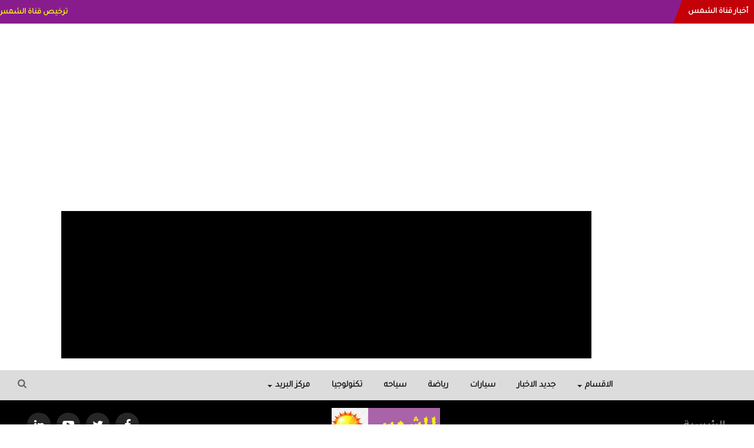

--- FILE ---
content_type: text/html; charset=UTF-8
request_url: https://www.alshmstv.com/car/s/3/hJAQcuu0Qm4
body_size: 21166
content:
<!DOCTYPE html>
<html dir="rtl" lang="ar-sa">
<head>
<link rel="pingback" href="https://www.alshmstv.com/xmlrpc.php" />
<title>اعلان لاستديو مميز /ابعث اعلانك سننشره مجانا حتى نهاية هذا الشهر - قناة  الشمس الدوليه توثيق واستثمار</title>
<!--<base href="https://www.alshmstv.com/">-->
<meta charset="UTF-8">
<meta http-equiv="X-UA-Compatible" content="IE=edge">
<meta name="viewport" content="width=device-width, initial-scale=1">
<meta name="generator" content="Dimofinf CMS v5.0.0">
<meta name="keywords" content="اعلان,لاستديو,مميز,,ابعث,اعلانك,سننشره,مجانا,حتى,نهاية,هذا,الشهر">
<meta name="description" content="اعلان لاستديو مميز /ابعث اعلانك سننشره مجانا حتى نهاية هذا الشهر">
<meta name="viewport" content="width=device-width, initial-scale=1, maximum-scale=1, user-scalable=0">
<meta property="og:description" content="اعلان لاستديو مميز /ابعث اعلانك سننشره مجانا حتى نهاية هذا الشهر">
<meta property="og:site_name" content="قناة  الشمس الدوليه توثيق واستثمار">
<meta property="og:url" content="https%3A%2F%2Fwww.alshmstv.com%2Fcar%2Fs%2F3%2FhJAQcuu0Qm4"/>
<meta property="og:title" content="اعلان لاستديو مميز /ابعث اعلانك سننشره مجانا حتى نهاية هذا الشهر - قناة  الشمس الدوليه توثيق واستثمار">
<meta content="https://www.alshmstv.com/contents/cardsth/3.jpeg" property='og:image' />
<meta content="https://www.alshmstv.com/contents/cardsth/3.jpeg" name='twitter:image' />
<link id="favicon" rel="shortcut icon" href="https://www.alshmstv.com/contents/settings/favicon.ico">
<link rel="stylesheet" href="https://www.alshmstv.com/contents/cache/jscss/news-1/dimofinf_card_c_4.css">
<link rel="stylesheet" href="https://www.alshmstv.com/contents/cache/jscss/news-1/slick_card_c_4.css">
<link rel="stylesheet" href="https://www.alshmstv.com/contents/cache/jscss/news-1/dimofinfplugins_card_c_4.css">


<link href="https://fonts.googleapis.com/css?family=Tajawal&display=swap" rel="stylesheet">
<!--[if lt IE 9]>
<script src="https://oss.maxcdn.com/html5shiv/3.7.2/html5shiv.min.js"></script>
<script src="https://oss.maxcdn.com/respond/1.4.2/respond.min.js"></script>
<script src="https://cdnjs.cloudflare.com/ajax/libs/modernizr/2.8.3/modernizr.js"></script>
<![endif]-->
<style type="text/css">
</style>
<script type="text/javascript">
var deviceType="c",activemodules=["album","article","card","download","mobile","news","video","voice"],action="",this_script="card",token_value="guest",sessionurl_js="s=94b588463a651a6a4d200cda7f2b0058&",userinfoid=0,pluginname="البطاقات";
</script>
<script type="text/javascript">
var livemode_status=false;
</script>





<script type="text/javascript" src="https://www.alshmstv.com/contents/cache/jscss/news-1/dimofinf_card_c_4.js"></script>
<script type="text/javascript" src="https://www.alshmstv.com/contents/cache/jscss/news-1/dimofinfextra_card_c_4.js" defer="defer"></script>
<script type="text/javascript" src="https://www.alshmstv.com/contents/cache/jscss/news-1/prism_card_c_4.js" defer="defer"></script>
<script type="text/javascript" src="https://www.alshmstv.com/contents/cache/jscss/news-1/slick_card_c_4.js" defer="defer"></script>
<script type="text/javascript" src="https://www.alshmstv.com/contents/cache/jscss/news-1/download_card_c_4.js" defer="defer"></script>
<script type="text/javascript" src="https://www.alshmstv.com/contents/cache/jscss/news-1/isotope_card_c_4.js" defer="defer"></script>
<script type="text/javascript" src="https://www.alshmstv.com/contents/cache/jscss/news-1/fixed_card_c_4.js" defer="defer"></script>




<script>if(lang_direction=="rtl"){ var langtype_rtl =true; }else{ var langtype_rtl =false;} </script>






<style>
.poll-form label , .poll .radio label {padding: 0;}
.poll p > a.btn {padding-right: 0;}
.poll p > a.btn:hover {color: #999;}
</style>



<style type="text/css">
</style>
<script type="text/javascript">
</script>
</head>
<body >
<style type="text/css">
@keyframes marq{
0%{
transform:translatex(0);
-webkit-transform:translatex(0);
-ms-transform:translatex(0);
}
100%{
transform:translateX(100%);
-webkit-transform:translateX(100%);
-ms-transform:translateX(100%);
}
}
@-webkit-keyframes marq{
0%{
transform:translatex(0);
-webkit-transform:translatex(0);
-ms-transform:translatex(0);
}
100%{
transform:translateX(100%);
-webkit-transform:translateX(100%);
-ms-transform:translateX(100%);
}
}
.ajelnews{
background:#881c8d;
height:40px;
position:static;
top: 0px;
right: 0px;
z-index: 1000;
width:100%;
overflow:hidden;
}
.titleajelnews{
color:#fff; 
background:#C70000;
padding: 10px;position:relative;
z-index:1;
font-weight:bold;
transition:ease-in-out .7s;
line-height:20px;
}
.titleajelnews:before{
content: "";
width: 0;
height: 0;
border-bottom: 40px solid #C70000;
border-left: 15px solid transparent;
position: absolute;
left: -15px;
top: 0px;z-index: 1;
}
.marq-cont{
overflow:hidden;
position:relative;
height:40px;
top: -40px;
width: 100%;
margin-left:5px;
}
.mar-cont{
line-height:30px;
font-weight: bold;
}
.ajel-animation{
animation:linear anim-marq;
animation-iteration-count: infinite;
-webkit-animation:linear anim-marq;
-webkit-animation-iteration-count: infinite;
text-align: center;
-webkit-animation-duration:60s;
animation-duration:60s;
width: 100%;
background: #e53437;
background: -moz-linear-gradient(-45deg,  #e53437 0%, #ad2426 50%, #e53437 100%);
background: -webkit-linear-gradient(-45deg,  #e53437 0%,#ad2426 50%,#e53437 100%);
background: linear-gradient(135deg,  #e53437 0%,#ad2426 50%,#e53437 100%);
filter: progid:DXImageTransform.Microsoft.gradient( startColorstr='#e53437', endColorstr='#e53437',GradientType=1 );
}
.mar-cont a{
color: #f1f11d;
}
.mar-cont img{
margin: 0px 10px;
}
@keyframes anim-marq{
0%{
background-position-x: 0px;
}
100%{
background-position-x: 100000px;
}
}
@-webkit-keyframes anim-marq{
0%{
background-position-x: 0px;
}
100%{
background-position-x: 100000px;
}
}
.ajelnews-marq{
position: relative;
right: 0px;top: 5px;
animation: linear;
animation-iteration-count: infinite;
-webkit-animation: linear;
-webkit-animation-iteration-count: infinite;
}
</style>
<div class="ajelnews">
<div>
<div class="titleajelnews pull-right ajel-animation">أخبار قناة الشمس</div>
<div class="marq-cont pull-right">
<ul class="ajelnews-marq">
				<li class="mar-cont pull-right">
<a target="_blank" href="https://alshmstv.com" title="ترخيص قناة الشمس من الاتحاد الاوربي برقم 8025169734/61 IDeellLA مدراء المكاتب رنا وهبه الاعلاميه امل بكير جمهورية مصر ليبيا ريم عبدلي امريكا د سهام البياتي العراق الاعلاميه هند احمد الامارات الاعلاميه عايده القمش لسعوديه وسيله الحلبي">ترخيص قناة الشمس من الاتحاد الاوربي برقم 8025169734/61 IDeellLA مدراء المكاتب رنا وهبه الاعلاميه امل بكير جمهورية مصر ليبيا ريم عبدلي امريكا د سهام البياتي العراق الاعلاميه هند احمد الامارات الاعلاميه عايده القمش لسعوديه وسيله الحلبي</a>
<img src="https://www.alshmstv.com/contents/settings/favicon.ico" alt="logo">
</li>
			</ul>
<div class="clear"></div>
</div>
</div>
</div>
<script type="text/javascript">
$(function(){
var width=0;
var contWidth=$('.marq-cont').outerWidth();
$('.mar-cont').each(function(){
width+=$(this).outerWidth()+1;
});
var marqWidth=width+contWidth;
var animTime=marqWidth*30;
$('.ajelnews-marq').css({
'width':marqWidth,
'right':contWidth,
'animation-duration':animTime+'ms',
'-webkit-animation-duration':animTime+'ms',
'animation-name':'marq',
'-webkit-animation-name':'marq'
});
$('.ajelnews-marq').mouseover(function(){
$(this).css({
'-webkit-animation-play-state':'paused',
'animation-play-state':'paused'				
});
});
$('.ajelnews-marq').mouseleave(function(){
$(this).css({
'-webkit-animation-play-state':'running',
'animation-play-state':'running'				
});
});
setTimeout(function(){
$('.titleajelnews').removeClass('ajel-animation');
}, 3000);
});
</script>
<div id="DimModal" class="modal fade modal-d2">
<div class="modal-dialog">
<div class="modal-content">
<div class="modal-header">
<button type="button" class="close pull-left" data-dismiss="modal" aria-hidden="true">&times;</button>
<h4 id="DimModalLabel" class="inline"></h4> <p id="DimModalLabel2" class="inline"></p>
</div>
<div id="DimModalMsg"></div>
<div class="modal-body"></div>
<div class="modal-footer"></div>
</div>
</div>
</div>
<div id="DimErrorBox" class="dimalert alert alert-warning fade in hidemsg">
<button type="button" class="close" onclick="hideError();">×</button>
<h4 class="alert-heading"></h4>
<p class="errormsg"></p>
</div>
<div id="DimSuccessBox" class="dimalert alert alert-success fade in hidemsg text-center">
<div class="close" onclick="hideSuccess();">×</div>
<p class="successmsg text-center"></p>
<div id="redirecturl" class="hidemsg text-center">
<i class="dimf-spin2 animate-spin"></i>
<a href="" class="redirecturlhref normal" >
اضغط هنا إن لم يقم المتصفح بتحويلك آليًا.</a>
</div>
</div>
<div id="validatorbox" class="hidemsg">
<div class="validatorbox cursor" onclick="hideValidate(this,'');">
<div class="tip-right"></div>
<ul>
<li class="validclose">×</li>
<li class="validmsg"></li>
</ul>
</div>
</div>
<div class="mainContainerMenu-sidebar">
<div id="side-menu-overlay" class="side-menu-overlay"></div>
<div id="side-bar" class="side-bar">
<div class="relative">
<div class="close-side">
<span class="close-1"></span>
<span class="close-2"></span>
</div>
<div class="logopic side-logo">
<a href='https://www.alshmstv.com/' title="قناة  الشمس الدوليه توثيق واستثمار">
<img src="https://www.alshmstv.com/styles/news-1/img/logo_0.jpg" alt="">
</a>
</div>
<ul class="text-center">

<li class="inlineblock m04">
<a class="toptitle cursor white" onclick="openModal('دخول أو <a href=\'https://www.alshmstv.com/register.php?action=register\'>تسجيل</a>', 'login.php?action=login', '', 350, 0);" >
<i class="dimf-user"></i>
<span class="xsmall">دخول</span>
</a>
</li>
<li class="inlineblock m04">
<a class="toptitle white" href='https://www.alshmstv.com/register.php?action=register' >
<i class="dimf-user-plus"></i>
<span class="xsmall">تسجيل</span>
</a>
</li>
</ul>
<ul class="side-cont">
</ul>
<div class=" nopadding col-xs-12 col-sm-12 col-md-12 col-lg-12  side-zone " >
<div class=" col-xs-12 col-sm-12 col-md-12 col-lg-12 ">
<div id="side_menu" class="widget">
<ul id="sidemenucon" class="dim_menu">
<li class="subside collapsed" data-toggle="collapse" data-target="#module-album">
<a class="cursor"><i class="dimf-camera"></i> الصور</a>
<ul id="module-album" class="collapse">
            <li>
<a class="xsmall" href="https://www.alshmstv.com/alb/l/1/%D9%82%D8%B5%D8%A7%D8%B1%D8%A7%D9%84%D8%A8%D9%88%D8%AD">قصارالبوح</a>
</li>
            <li>
<a class="xsmall" href="https://www.alshmstv.com/alb/l/2/%D9%84%D9%82%D8%B7%D8%A7%D8%AA-%D9%85%D9%85%D9%8A%D8%B2%D9%87">لقطات مميزه</a>
</li>
            <li>
<a class="xsmall" href="https://www.alshmstv.com/alb/l/3/%D9%85%D8%AA%D9%81%D8%B1%D9%82%D9%87">متفرقه</a>
</li>
        </ul>
</li>
	<li class="subside collapsed" data-toggle="collapse" data-target="#module-article">
<a class="cursor"><i class="dimf-book-4"></i> المقالات</a>
<ul id="module-article" class="collapse">
					<li><a class="xsmall" href="https://www.alshmstv.com/كتابات/l/12/%D9%81%D9%86%D9%88%D9%86-%D9%88%D8%A7%D8%AF%D8%A8">فنون وادب</a></li>
					<li><a class="xsmall" href="https://www.alshmstv.com/كتابات/l/10/%D8%A7%D9%88%D8%B1%D8%A8%D8%A7">اوربا</a></li>
					<li><a class="xsmall" href="https://www.alshmstv.com/كتابات/l/4/%D9%85%D8%A8%D8%AF%D8%B9%D9%88%D9%86-%5C">مبدعون \</a></li>
					<li><a class="xsmall" href="https://www.alshmstv.com/كتابات/l/2/%D9%85%D9%82%D8%A7%D9%84%D8%A7%D8%AA-%D9%85%D9%85%D9%8A%D8%B2%D9%87">مقالات مميزه</a></li>
			</ul>
</li>
	<li class="subside collapsed" data-toggle="collapse" data-target="#module-card">
<a class="cursor"><i class="dimf-credit-card-3"></i> البطاقات</a>
<ul id="module-card" class="collapse">
					<li><a class="xsmall" href="https://www.alshmstv.com/car/l/1/%D9%82%D8%B3%D9%85-%D8%A7%D9%84%D8%A7%D9%81%D8%AA%D8%B1%D8%A7%D8%B6%D9%8A-.">قسم الافتراضي .</a></li>
			</ul>
</li>
	<li class="subside collapsed" data-toggle="collapse" data-target="#module-download">
<a class="cursor"><i class="dimf-folder-1"></i> الملفات</a>
<ul id="module-download" class="collapse">
					<li><a class="xsmall" href="https://www.alshmstv.com/dow/l/1/%D9%85%D9%84%D9%81%D8%A7%D8%AA">ملفات</a></li>
			</ul>
</li>
	<li class="subside collapsed" data-toggle="collapse" data-target="#module-mobile">
<a class="cursor"><i class="dimf-mobile-1"></i> الجوال</a>
<ul id="module-mobile" class="collapse">
					<li><a class="xsmall" href="https://www.alshmstv.com/mob/l/1/0032492214688">0032492214688</a></li>
			</ul>
</li>
	<li class="subside collapsed" data-toggle="collapse" data-target="#module-video">
<a class="cursor"><i class="dimf-movie"></i> الفيديو</a>
<ul id="module-video" class="collapse">
					<li><a class="xsmall" href="https://www.alshmstv.com/vid/l/4/%D8%A7%D9%84%D8%A8%D8%AB-%D8%A7%D9%84%D9%85%D8%A8%D8%A7%D8%B4%D8%B1">البث المباشر</a></li>
			</ul>
</li>
	<li data-target="#module-news">
<a class="cursor"><i class="dimf-list-alt"></i> الأخبار</a>
<ul id="module-news" >
					<li><a class="xsmall" href="https://www.alshmstv.com/new/l/1/%D9%82%D8%B5%D8%A7%D8%B1-%D8%A7%D9%84%D8%A7%D8%AE%D8%A8%D8%A7%D8%B1">قصار الاخبار</a></li>
					<li><a class="xsmall" href="https://www.alshmstv.com/new/l/2/%D9%85%D8%A8%D8%AF%D8%B9%D9%88%D9%86">مبدعون</a></li>
					<li><a class="xsmall" href="https://www.alshmstv.com/new/l/3/%D8%A7%D8%AE%D8%A8%D8%A7%D8%B1">اخبار</a></li>
					<li><a class="xsmall" href="https://www.alshmstv.com/new/l/7/%D8%A7%D9%84%D8%A7%D8%B9%D9%84%D8%A7%D9%86%D8%A7%D8%AA-%D9%88%D8%A7%D9%84%D8%AA%D8%B1%D9%88%D9%8A%D8%AC">الاعلانات والترويج</a></li>
			</ul>
</li>
<li>
<a href="https://www.alshmstv.com/saying/l">
<i class="dimf-users"></i> قالوا عنا</a>
</li><li class="subside collapsed" data-toggle="collapse" data-target="#module-events">
<a class="cursor"><i class="dimf-calendar"></i> أحداث ومناسبات</a>
<ul id="module-events" class="collapse">
<li>
<a class="xsmall" href='https://www.alshmstv.com/event/new'>الأحداث القادمة</a>
</li>
<li>
<a class="xsmall" href='https://www.alshmstv.com/event/old'>الأحداث السابقة</a>
</li>
</ul>
</li><li class="subside collapsed" data-toggle="collapse" data-target="#module-media">
<a class="cursor"><i class="dimf-videocam-2"></i> لقاءات إعلامية</a>
<ul id="module-media" class="collapse xsmall">
<li><a href="https://www.alshmstv.com/media/lmedia">لقاءات إذاعية</a></li>
<li><a href="https://www.alshmstv.com/media/ltv">مقابلات تلفزيونية</a></li>
</ul>
</li><li class="subside collapsed" data-toggle="collapse" data-target="#module-press">
<a class="cursor"><i class="dimf-doc-text-inv"></i> منشورات صحفية</a>
<ul id="module-press" class="collapse">
<li><a class="xsmall" href='https://www.alshmstv.com/press/lmedia'>مقابلة صحفية</a></li>
<li><a class="xsmall" href='https://www.alshmstv.com/press/lpress'>مقالات منشورة</a></li>
<li><a class="xsmall" href='https://www.alshmstv.com/press/lspe'>قصيدة منشورة</a></li>
</ul>
</li><li class="subside collapsed" data-toggle="collapse" data-target="#module-quiz">
<a class="cursor"><i class="glyphicon glyphicon-screenshot"></i> المسابقة</a>
<ul id="module-quiz" class="collapse">
<li><a class="xsmall" href='https://www.alshmstv.com/quiz/new'>مسابقات قادمة</a></li>
<li><a class="xsmall" href='https://www.alshmstv.com/quiz/old'>مسابقات سابقة</a></li>
</ul>
</li><li class="subside collapsed" data-toggle="collapse" data-target="#module-releases">
<a class="cursor"><i class="dimf-newspaper-2"></i> لقاءات صحفية</a>
<ul id="module-releases" class="collapse">
<li><a class="xsmall" href='https://www.alshmstv.com/release/lpub'>منشورات</a></li>
<li><a class="xsmall" href='https://www.alshmstv.com/release/lsound'>وسائل إعلام صحفية</a></li>
</ul>
</li><li id="guestbook">
<a href="https://www.alshmstv.com/guestbook/l">
<i class="dimf-edit-alt"></i> سجل الزوار</a>
</li>
<li><a href='https://www.alshmstv.com/mailbox'><i class="dimf-paper-plane"></i> راسلنا</a></li>
</ul>
</div>
</div>
</div>
<ul class="dim-apps m90">

</ul>
</div>
<div class="scl-icns">
<ul class="social_icons topsocial ">
<li >
<a href="https://www.facebook.com/Iraqrebuildingg" class="fbico" target="_blank"><i class="dimf-facebook"></i></a>
</li>
<li >
<a href="https://twitter.com/home" class="twico" target="_blank"><i class="dimf-twitter"></i></a>
</li>
<li >
<a href="https://www.youtube.com/channel/UCZT_MNpCtMj97iIT6XUkd4g" class="utico" target="_blank"><i class="dimf-youtube-3"></i></a>
</li>
<li >
<a href="https://www.linkedin.com/company/dimofinf-inc-" class="lnkico" target="_blank"><i class="dimf-linkedin"></i></a>
</li>
<li >
<a href="www.Pinterst.com" class="piico" target="_blank"><i class="dimf-pinterest"></i></a>
</li>
<li >
<a href="https://www.instagram.com/alshmstv1/" class="instico" target="_blank"><i class="dimf-instagram-4"></i></a>
</li>
<li >
<a href="www.Tumblr.com" class="tumico" target="_blank"><i class="dimf-tumblr-3"></i></a>
</li>
</ul>
</div>
</div>
</div>
<header>
<div class="page">
<!-- code for desktop only -->
<div class="iframe-parent">  
<iframe class="test-iframe" id="ytplayer" type="text/html" width="100%" height="405"
src="https://www.youtube.com/embed/yCCn8GuzN5o?autoplay=1&controls=0&disablekb=1&color=white&cc_load_policy=0&loop=1"
frameborder="0" allowfullscreen></iframe> 
</div>
<div class="iframe-parent face-book text-center">
<iframe src="https://www.facebook.com/plugins/video.php?height=314&href=https%3A%2F%2Fwww.facebook.com%2Falrasheedmedia%2Fvideos%2F1304236474745974%2F&show_text=false&width=560&t=0" width="560" height="405" style="border:none;overflow:hidden" scrolling="no" frameborder="0" allowfullscreen="true" allow="autoplay; clipboard-write; encrypted-media; picture-in-picture; web-share" allowFullScreen="true"></iframe>
</div>
<!-- code for ipad only -->
<!-- code for mobile only -->
<div id="header">
<div class="clearfix logo">
<div class=" nopadding col-xs-10 col-sm-10 col-md-10 col-lg-10  header_logo_zone " >
<div class="nop  col-xs-12 col-sm-12 col-md-12 col-lg-12 ">
<div class="menu_box unset-pos hidden-xs col-sm-10 col-md-10 col-lg-10" >
<div id="main-nav" class=" ">
<div class="dimcontainer full_width">
<div class="clearfix">
<div id="Dim_Menu_id" class="unset-pos zox-nav col-xs-12 col-sm-12 col-md-12 nomp">
<!-- Nav -->
<nav class="navbar navbar-default">
<div class="container-fluid nop">
<div class="clearfix">
<button type="button" class="navbar-toggle" data-toggle="collapse" data-target="#MainNav-collapse">
<span class="sr-only">Toggle navigation</span>
<span class="icon-bar"></span>
<span class="icon-bar"></span>
<span class="icon-bar"></span>
</button>
</div>
<div class="collapse navbar-collapse nop" id="MainNav-collapse">
								<ul class="nav navbar-nav f-width">
									<li class="dropdown">
<a href="#" class="zox-navitem dropdown-toggle" data-toggle="dropdown" role="button" aria-haspopup="true" aria-expanded="false">الاقسام<i class="caret m50"></i></a>
<ul class="dropdown-menu no-megacontent">
											<li>
<a class="zox-navitem" href="https://styles.dimofinf.net/news-1/news/l/32/%D8%A7%D8%AE%D8%A8%D8%A7%D8%B1-%D8%B9%D8%B1%D8%A8%D9%8A%D9%87" >اخبار عربية</a>
</li>
											<li>
<a class="zox-navitem" href="https://styles.dimofinf.net/news-1/news/l/33/%D8%A7%D8%AE%D8%A8%D8%A7%D8%B1-%D8%B9%D8%A7%D9%84%D9%85%D9%8A%D9%87" >اخبار عالمية</a>
</li>
											<li>
<a class="zox-navitem" href="https://styles.dimofinf.net/news-1/news/l/34/%D8%A7%D8%AE%D8%A8%D8%A7%D8%B1-%D8%A7%D9%84%D8%A7%D9%82%D8%AA%D8%B5%D8%A7%D8%AF" >اخبار الاقتصاد</a>
</li>
											<li>
<a class="zox-navitem" href="https://styles.dimofinf.net/news-1/news/l/35/%D8%AA%D8%AC%D8%A7%D8%B1%D9%8A" >تجاري</a>
</li>
											<li>
<a class="zox-navitem" href="https://styles.dimofinf.net/news-1/news/l/36/%D8%A7%D8%AE%D8%A8%D8%A7%D8%B1-%D8%B5%D9%86%D8%A7%D8%B9%D9%8A%D9%87" >اخبار صناعية</a>
</li>
											<li>
<a class="zox-navitem" href="https://styles.dimofinf.net/news-1/news/l/37/%D8%A7%D8%B3%D8%AA%D8%AB%D9%85%D8%A7%D8%B1%D8%A7%D8%AA" >استثمارات</a>
</li>
											<li>
<a class="zox-navitem" href="https://styles.dimofinf.net/news-1/news/l/24/%D8%A3%D9%85%D9%86-%D8%A7%D9%84%D9%85%D8%B9%D9%84%D9%88%D9%85%D8%A7%D8%AA" >أمن-المعلومات</a>
</li>
											<li>
<a class="zox-navitem" href="https://styles.dimofinf.net/news-1/news/l/27/%D8%A3%D8%A8%D8%AD%D8%A7%D8%AB-%D9%88%D8%AA%D9%82%D8%A7%D8%B1%D9%8A%D8%B1" >أبحاث-وتقارير</a>
</li>
											<li>
<a class="zox-navitem" href="https://styles.dimofinf.net/news-1/news/l/15/%D8%A5%D9%86%D8%AA%D8%B1%D9%86%D8%AA" >إنترنت</a>
</li>
										</ul>
</li>
									<li class="dropdown static">
<a href="#" data-toggle="dropdown" class="zox-navitem dropdown-toggle cpm-container" data-id='1'> جديد الاخبار</a>
<ul class="dropdown-menu mega-menu menu_width" id="container1"></ul>
</li>
									<li class="dropdown static">
<a href="#" data-toggle="dropdown" class="zox-navitem dropdown-toggle cpm-container" data-id='4'> سيارات</a>
<ul class="dropdown-menu mega-menu menu_width" id="container4"></ul>
</li>
									<li class="dropdown static">
<a href="#" data-toggle="dropdown" class="zox-navitem dropdown-toggle cpm-container" data-id='3'> رياضة</a>
<ul class="dropdown-menu mega-menu menu_width" id="container3"></ul>
</li>
									<li class="dropdown static">
<a href="#" data-toggle="dropdown" class="zox-navitem dropdown-toggle cpm-container" data-id='6'> سياحه</a>
<ul class="dropdown-menu mega-menu menu_width" id="container6"></ul>
</li>
									<li class="dropdown static">
<a href="#" data-toggle="dropdown" class="zox-navitem dropdown-toggle cpm-container" data-id='5'> تكنولوجيا</a>
<ul class="dropdown-menu mega-menu menu_width" id="container5"></ul>
</li>
									<li class="dropdown">
<a href="#" class="zox-navitem dropdown-toggle" data-toggle="dropdown" role="button" aria-haspopup="true" aria-expanded="false">مركز البريد<i class="caret m50"></i></a>
<ul class="dropdown-menu no-megacontent">
											<li>
<a class="zox-navitem" href="https://www.alshmstv.com/mailbox/newmail/1/Contact-Us" >اتصل بنا</a>
</li>
										</ul>
</li>
								</ul>
							</div>
</div>
</nav>
<!-- End Nav -->
</div>
<div class="clear"></div>
</div>
</div>
</div>
</div>
<div class=" srch-icon overlay-srch">
<div class=" search-icon pull-left">
<span class="hidden-xs search-btn Dim_OPN_SRCH large"> <i class="dimf-search"></i> </span>
<span class="search-btn Dim_cls_SRCH remove"> <i class="dimf-cancel-5"></i> </span>
</div>
<div class="Dim_Search">
  <div class="navbar-form Dim_srsh_bx">
<div id="search">
<form action="https://www.alshmstv.com/search.php?action=startsearch" method="post" class="form-search">
                            <input type="hidden" value="94b588463a651a6a4d200cda7f2b0058" name="s">
                            <input type="hidden" value="guest" name="token">
<input type="hidden" name="searchin" value="card" />
<div class="input-group">
<input type="text" class="form-control noshadow" name="keyword" placeholder="بحث" id="searchInput" data-provide="typeahead" autocomplete="off" />
<div class="srch-ctrl">
<button type="submit" class="input-group-addon trans200">
<i class="dimf-search-8"></i>
</button>
<span class="xlarge m05">في</span>
<div class="inlineblock modules-srch">
<button type="button" name="relsearchin" class="btn dropdown-toggle" data-toggle="dropdown">
<i class="dimf-align-justify"></i>
<span class="searchin"></span>
</button>
<ul id="searchul" class="dropdown-menu">
				<li data-value="profile" data-name="الأعضاء">
<a class="cursor">الأعضاء</a>
</li>
				<li data-value="album" data-name="الصور">
<a class="cursor">الصور</a>
</li>
				<li data-value="article" data-name="المقالات">
<a class="cursor">المقالات</a>
</li>
				<li data-value="card" data-name="البطاقات">
<a class="cursor">البطاقات</a>
</li>
				<li data-value="download" data-name="الملفات">
<a class="cursor">الملفات</a>
</li>
				<li data-value="mobile" data-name="الجوال">
<a class="cursor">الجوال</a>
</li>
				<li data-value="news" data-name="الأخبار">
<a class="cursor">الأخبار</a>
</li>
				<li data-value="video" data-name="الفيديو">
<a class="cursor">الفيديو</a>
</li>
				<li data-value="voice" data-name="الصوتيات">
<a class="cursor">الصوتيات</a>
</li>
			  </ul>
</div>
</div>
<div class="Dim_SRCH_Sudgst">
<ul class="dropdown-menu typeahead"></ul>
</div>
</div>
</form>
</div>
</div>
</div>
</div>
</div>
</div>
<div class="clear"></div>
</div>
<!--<a href="">-->
<!--  <div class="hdr-container ">-->
<!--      <img class="c-content-img" src="">-->
<!--  </div>-->
<!--    <div class="fixed-logo">-->
<!--      <div class="logo-d">-->
<!--        <div class="logo-img ">-->
<!--            -->
<!--              <img src="https://www.alshmstv.com/styles/news-1/img/logo_0.jpg" alt="" >-->
<!--            -->
<!--          </div>-->
<!--        </div>-->
<!--    </div>-->
<!--  </a>-->
</div>
<div class="clear"></div>
</div>
</header>
<div class="body-index  ">
<div class=" container-fluid row nop ">
<div class="main-hdrnavS dis-table  " id="hdr-nav">
<nav class="navbar navbar-default dis-table-cell full-height" >
<div class="container">
<div class="navbar-header hidden-xs">
<button type="button" class="navbar-toggle collapsed" data-toggle="collapse" data-target="#bs-example-navbar-collapse-1" aria-expanded="false">
<span class="sr-only">Toggle navigation</span>
<span class="icon-bar"></span>
<span class="icon-bar"></span>
<span class="icon-bar"></span>
</button>
</div>
<div class="col-xs-1  hidden-sm  hidden-md hidden-lg hidden-xlg side-col" id="bs-example-navbar-collapse-2">
<a class="side-menu toptitle cursor">
<i class="dimf-menu white" data-toggle="tooltip" data-placement="bottom" title="قائمة"><span class="noti-badge"></span></i>
<i class="dimf-user user-i relative" data-toggle="tooltip" data-placement="bottom" title="" data-original-title="قائمة"></i>
</a>
</div>
<div class="col-xs-9  hidden-sm  hidden-md hidden-lg hidden-xlg">
<a  target="" href="
https://www.alshmstv.com" class="navbar-brand ">
<img src="https://www.alshmstv.com/styles/news-1/img/logo_0.jpg" alt="" >
</a>
</div>
<div class="col-xs-1  hidden-sm  hidden-md hidden-lg hidden-xlg overlay-srch pull-left">
<div class="search-icon pull-left">
<span class="search-btn Dim_OPN_SRCH large"> <i class="dimf-search white"></i> </span>
<span class="search-btn Dim_cls_SRCH remove"> <i class="dimf-cancel-5 white"></i> </span>
</div>
</div>
<div class="hidden-xs collapse navbar-collapse" id="bs-example-navbar-collapse-1">
<div class="scroll-hide">
<ul class="nav navbar-nav navbar-right">
<li class="active">
<a href="
hJAQcuu0Qm4"  target="hJAQcuu0Qm4" >الرئيسية</a>
</li>
</ul>
<a  target="" href="
https://www.alshmstv.com" class="navbar-brand ">
<img src="https://www.alshmstv.com/styles/news-1/img/logo_0.jpg" alt="" >
</a>
<ul class="nav navbar-nav navbar-left">
<ul class="nav social-show navbar-nav navbar-left">
<li class="socialDimo">
<a href="https://www.facebook.com/Iraqrebuildingg" class="fbico fb-hover" target="_blank"><i class="dimf-facebook"></i></a>
</li>
<li class="socialDimo">
<a href="https://twitter.com/home" class="tw-hover twico" target="_blank"><i class="dimf-twitter"></i></a>
</li>
<li class="socialDimo">
<a href="https://www.youtube.com/channel/UCZT_MNpCtMj97iIT6XUkd4g" class="yt-hover utico" target="_blank"><i class="dimf-youtube-play"></i></a>
</li>
<li class="socialDimo">
<a href="https://www.linkedin.com/company/dimofinf-inc-" class="tw-hover lnkico" target="_blank"><i class="dimf-linkedin"></i></a>
</li>
</ul>
</div>
<div class="scroll-show pull-right">
<ul class="nav navbar-nav">
<p class="title-c"></p>
<a target="" href="
https://www.alshmstv.com" class="navbar-brand ">
<img src="https://www.alshmstv.com/styles/news-1/img/logo_0.jpg" alt="" >
</a>
</ul>
</div>
</div>
</div>
</nav>
</div>
</div>
<div class=" nopadding col-xs-12 col-sm-12 col-md-12 col-lg-12  header_zone " >
<div class=" col-xs-12 col-sm-12 col-md-12 col-lg-12 ">
<div class="widget">

<div id="replaceme-1" class="card_show">
		
			<div id="contentswrapper">
<div class="show-left-side-fixed text-center">
<div class="show-fixed-bar">
<div class="fontsize-hover list relative">
<i class="dimf-fontsize-1"></i>
<div class="border-show"></div>
<div class="data-show col-xs-12">
<div class="fonttools text-center">
<a class="increaseFont cursor"><i class="dimf-text-height"></i></a>
<a class="resetFont cursor"><i class="dimf-text-height"></i></a>
<a class="decreaseFont cursor"><i class="dimf-text-height"></i></a>
</div>
</div>
</div>
<div data-toggle="tooltip" data-placement="top" data-original-title="إرسال لصديق" onclick="DIM_addinline('-1','https://www.alshmstv.com/include/plugins/greet/greet.php?action=pregreet&id=3&module=card'); return false;" class="share-hover list relative cursor">
<i class="dimf-mail"></i>
<div class="border-show"></div>
</div>
</div>
</div>

<article class="p40 bodycontent text-center">
<h1>اعلان لاستديو مميز /ابعث اعلانك سننشره مجانا حتى نهاية هذا الشهر</h1>
<div class="text-center p4" itemscope="itemscope" itemtype="http://schema.org/ImageObject"><style>
@media( max-width:600px) {
.dimPlayerBlock > div, 
.dimPlayerBlock > iframe, 
.dimPlayerBlock > embed {
width: 100% !important;
}
}
</style>
<img data-dim="contentimg inline-block"  id="image_ID_ccbc87e4_1147477806" alt="اعلان لاستديو مميز /ابعث اعلانك سننشره مجانا حتى نهاية هذا الشهر" class="magnify" src="https://www.alshmstv.com/contents/cardsm/3.jpe" title="اعلان لاستديو مميز /ابعث اعلانك سننشره مجانا حتى نهاية هذا الشهر" /></div>
<span class="br"></span>
<div class="clearfix"></div>
<div id="textcontent" class="justify clearfix" itemprop="description">
<div style="right:0px;;text-align:right;"><img id="image_1767237153" class="magnify" src="http://aldroobtv.com/contents/useruppic/1_TfHnhv5jVSTQwkS7.jpeg" title="image" alt="image" /></div>اعلان لاستديو مميز /ابعث اعلانك سننشره مجانا حتى نهاية هذا الشهر</div>
<div class="content-end">

</div><!-- /.content-end -->				
</article>
<div class="clear"></div>
<div class="bottomuserin clearfix" itemprop="review" itemscope="itemscope" itemtype="http://schema.org/Review">
<div class="details col-xs-10 col-sm-6 col-md-6 col-lg-6 pull-right" itemprop="publisher">
بواسطة :  <i class="dimf-user noborder"></i> <a href='https://www.alshmstv.com/profile/1' title="المخرج محمد فرحان" itemprop="url">المخرج محمد فرحان </a></div>
<div class="details col-xs-10 col-sm-6 col-md-6 col-lg-6 pull-left">
<span><i class="dimf-calendar" data-toggle="tooltip" data-placement="bottom" data-original-title="التاريخ"></i>&nbsp;06-18-2019 01:37 مساءً</span>
<meta itemprop="datePublished" content="06-18-2019 01:37 مساءً">
<span><i class="dimf-comment" data-toggle="tooltip" data-placement="bottom" data-original-title="تعليقات"></i>&nbsp;0</span>
<meta itemprop="commentCount" content="0"/>
<span><i class="dimf-mail" data-toggle="tooltip" data-placement="bottom" data-original-title="الإهداء"></i>&nbsp;0</span>
<span><i class="dimf-eye" data-toggle="tooltip" data-placement="bottom" data-original-title="زيارات"></i>&nbsp;2414</span>
<meta itemprop="reviewRating" content="2414"/>
</div>
</div>
<div class="clear"></div>
</div>
	</div>
<div class="clear"></div>

</div>
</div><div class=" col-xs-12 col-sm-12 col-md-12 col-lg-12 ">
</div>
</div>
<div class=" nav-zone clear nav-down noHeight" id="menuBox">
<div class="relative container">
<div class="row">
<div class="hidden-xs col-sm-1 col-md-1 col-lg-1 side-col">
<a class="side-menu toptitle cursor">
<i class="dimf-menu relative" data-toggle="tooltip" data-placement="bottom" title="قائمة"><span class="noti-badge"></span></i>
<i class="dimf-user user-i relative" data-toggle="tooltip" data-placement="bottom" title="قائمة"></span></i>
</a>
</div>
<div class="col-xs-12 col-sm-11 col-md-11 nomp nav-head">
<!-- start main zone-->
<div class=" nopadding col-xs-12 col-sm-12 col-md-12 col-lg-12  mainnav_zone " >

</div>
<!-- end main zone -->
</div>
</div>

</div>
</div>
<div class="clearfix"></div>
<div class="cwraper dimcontainer" id="pageTop">
<script type="text/javascript">
$(function(){
$('.showtool').click(function () {
$('#dimdialog').removeClass('editor_hide');
});
/* Side bar scroll */
$(".side-bar .relative").mCustomScrollbar({
theme: "dark",
setHeight:700,
scrollInertia: 100,
scrollButtons: {enable: true},
mouseWheel: {scrollAmount: 200}
});
if ($('#main-nav').length) {
} else {
$('.overlay-srch').css('float', 'left');
$('.side-col').css('float', 'right');
}
});
$('span[data-toggle="tooltip"]').tooltip();
$('i[data-toggle="tooltip"]').tooltip();
</script>
<script>
$(function() {
$('.main-title').contents().clone().appendTo('.title-c');
var headerHeight = $('#header img').height();
if ($(document).height() > 1400) {
if($('#hdr-nav').length >= 0)
{
// Check the initial Poistion of the Sticky Header
var stickyHeaderTop=$('#hdr-nav').offset().top+$('#hdr-nav').outerHeight()+$('#menuBox').outerHeight();
window.onscroll = function() {fixedFn()};
var header = $("#menuBox");
var fixedPos = header.offsetTop;
var navHeight = $('.main-hdrnavS').outerHeight();
var menuHeight = $('#menuBox').outerHeight();
function navIsFixed(element) {
var $element = $(element);
var $checkElements = $element.add($element.parents());
var isFixed = false;
$checkElements.each(function(){
if ($('.main-hdrnavS').css("position") === "fixed") {
isFixed = true;
return false;
}
});
return isFixed;
}
$(window).scroll(function() {
var menu_top = 0;
if($(window).scrollTop() > stickyHeaderTop)
{
$('#hdr-nav').css({
'position':'fixed',
'top':menu_top+'px',
'left':'0',
'right':'0',
'width':'100%',
'height':'50px',
'background':'#000',
'z-index':'990',
'transition':'all .3s ease-in-out'
});
$('.main-hdrnavS .navbar-default').css({
'padding':'0'
});
$('.main-hdrnavS .navbar-brand').css({
'height':'30px',
'width':'90px',
'margin':'0 15px'
});
$('.main-hdrnavS .navbar-brand>img').css({
'height':'30px',
'width':'90px',
'margin':'0 auto',
'transition':'all .3s ease-in-out'
});
$('.main-hdrnavS .scroll-hide').css({
'display':'none',
'transition':'all .3s ease-in-out'
});
$('.main-hdrnavS .scroll-show').css({
'display':'block',
'transition':'all .3s ease-in-out'
});
$('.main-hdrnavS .scroll-show .navbar-brand').css({
'position':'relative',
'left':'0',
'margin':'auto !important',
'display':'block'
});
$('.main-hdrnavS .scroll-show .navbar-nav').css({
'float':'none',
});
var navFixed = $('.main-hdrnavS').outerHeight();
$('#menuBox').css('top', navFixed);
}
else
{
$('#hdr-nav').removeAttr('style');
$('#hdr-nav').css({
'position':'static',
'top':'0px',
'transition':'all .3s ease-in-out'
});
$('.main-hdrnavS .navbar-brand').css({
'height':'60px',
'width':'167px',
'margin':'0 auto !important'
});
$('.main-hdrnavS .navbar-brand>img').css({
'height':'60',
'width':'184px',
'margin-top':'-8px',
'transition':'all .3s ease-in-out'
});
$('.main-hdrnavS .scroll-hide').css({
'display':'block',
'transition':'all .3s ease-in-out'
});
$('.main-hdrnavS .scroll-show').css({
'display':'none',
'transition':'all .3s ease-in-out'
});
$('.main-hdrnavS .navbar-default').css({
'padding':'0'
});
}
});
function fixedFn() {
var isFixed = navIsFixed(event.target);
if (window.pageYOffset > headerHeight + navHeight + menuHeight + 100 && isFixed == true) {
header.addClass("fixed-pos");
} else {
header.removeClass("fixed-pos");
}
if (isFixed) {
var navTop = $('.main-hdrnavS').outerHeight();
$('#menuBox').css('top', navTop);
} else {
$('#menuBox').css('top', 0);
}
}
}
}
});
</script>
<script defer>
$(document).ready(function(){
$(".livemode_container .main-hdrnavS a").off('click');
});
</script>
<div class="clearfix" id="zonescontainer" itemscope="itemscope" itemtype="http://schema.org/VisualArtwork">
<div class=" nopadding col-xs-12 col-sm-12 col-md-12 col-lg-12  zone_1  pull-center" ><div class=" col-xs-4 col-sm-4 col-md-4 col-lg-4 ">
<div class="widget" itemscope="itemscope" itemtype="http://schema.org/ImageObject">
<div class="widget-title">
<h2>جديد الصور</h2>
</div>
<div id="latest_album" class="carousel slide">
<ul class="carousel-indicators">
            <li data-target="#latest_album" data-slide-to="0"  class="active" data-toggle="tooltip" data-placement="left" title="تـــوقـيع &#123; من بـعــيـد &#125; في مهرجان أملج الرمضاني  الثاني 1440هـ"></li>
            <li data-target="#latest_album" data-slide-to="1"   data-toggle="tooltip" data-placement="left" title="تميز فعاليات مهرجان ليالي رمضان املج الثاني"></li>
            <li data-target="#latest_album" data-slide-to="2"   data-toggle="tooltip" data-placement="left" title="صفر على الشمال"></li>
            <li data-target="#latest_album" data-slide-to="3"   data-toggle="tooltip" data-placement="left" title="ألفنون ألعربية نحو العالمية متى وكيف !؟"></li>
            <li data-target="#latest_album" data-slide-to="4"   data-toggle="tooltip" data-placement="left" title="تحضيرات ألشهر الكريم في لجنة التنمية السياحية باملج"></li>
            <li data-target="#latest_album" data-slide-to="5"   data-toggle="tooltip" data-placement="left" title="غربة مطر.. شعر: سعاد العتابي"></li>
            <li data-target="#latest_album" data-slide-to="6"   data-toggle="tooltip" data-placement="left" title="عُراق..    دمٌ مُراقٌ على ثرى الأزمانِ يسابقُ زمزم في فيضِهِ.. شعر: سعاد العتابي/ العراق"></li>
            <li data-target="#latest_album" data-slide-to="7"   data-toggle="tooltip" data-placement="left" title="معلم عربي"></li>
            <li data-target="#latest_album" data-slide-to="8"   data-toggle="tooltip" data-placement="left" title=":www.oeaec.be"></li>
            <li data-target="#latest_album" data-slide-to="9"   data-toggle="tooltip" data-placement="left" title="معالم عربيه"></li>
        </ul>
<div class="carousel-inner">
            <div class='item cont-img active'>
<img class="slideimg" src="https://www.alshmstv.com/contents/albumsth/586_0.jpg" alt="تـــوقـيع &#123; من بـعــيـد &#125; في مهرجان أملج الرمضاني  الثاني 1440هـ" itemprop="thumbnail"/>
<meta itemprop="contentUrl" content="https://www.alshmstv.com/contents/albumsm/586_0.jpg"/> 
 
<div class="carousel-caption cont-txt">
<h3>
<a href='https://www.alshmstv.com/alb/s/586/%D8%AA%D9%80%D9%80%D9%80%D9%88%D9%82%D9%80%D9%8A%D8%B9--%D9%85%D9%86-%D8%A8%D9%80%D8%B9%D9%80%D9%80%D9%8A%D9%80%D8%AF--%D9%81%D9%8A-%D9%85%D9%87%D8%B1%D8%AC%D8%A7%D9%86-%D8%A3%D9%85%D9%84%D8%AC-%D8%A7%D9%84%D8%B1%D9%85%D8%B6%D8%A7%D9%86%D9%8A--%D8%A7%D9%84%D8%AB%D8%A7%D9%86%D9%8A-1440%D9%87%D9%80' itemprop="url" class="white">
تـــوقـيع &#123; من بـعــيـد &#125; في مهرجان أملج الرمضاني  الثاني 1440هـ</a><meta itemprop="caption" content="تـــوقـيع &#123; من بـعــيـد &#125; في مهرجان أملج الرمضاني  الثاني 1440هـ">
</h3>							
</div>
<div class="carousel-overlay"></div>
</div>
            <div class='item cont-img '>
<img class="slideimg" src="https://www.alshmstv.com/contents/albumsth/585_0.jpg" alt="تميز فعاليات مهرجان ليالي رمضان املج الثاني" itemprop="thumbnail"/>
<meta itemprop="contentUrl" content="https://www.alshmstv.com/contents/albumsm/585_0.jpg"/> 
 
<div class="carousel-caption cont-txt">
<h3>
<a href='https://www.alshmstv.com/alb/s/585/%D8%AA%D9%85%D9%8A%D8%B2-%D9%81%D8%B9%D8%A7%D9%84%D9%8A%D8%A7%D8%AA-%D9%85%D9%87%D8%B1%D8%AC%D8%A7%D9%86-%D9%84%D9%8A%D8%A7%D9%84%D9%8A-%D8%B1%D9%85%D8%B6%D8%A7%D9%86-%D8%A7%D9%85%D9%84%D8%AC-%D8%A7%D9%84%D8%AB%D8%A7%D9%86%D9%8A' itemprop="url" class="white">
تميز فعاليات مهرجان ليالي رمضان املج الثاني</a><meta itemprop="caption" content="تميز فعاليات مهرجان ليالي رمضان املج الثاني">
</h3>							
</div>
<div class="carousel-overlay"></div>
</div>
            <div class='item cont-img '>
<img class="slideimg" src="https://www.alshmstv.com/contents/albumsth/584_1.jpg" alt="صفر على الشمال" itemprop="thumbnail"/>
<meta itemprop="contentUrl" content="https://www.alshmstv.com/contents/albumsm/584_1.jpg"/> 
 
<div class="carousel-caption cont-txt">
<h3>
<a href='https://www.alshmstv.com/alb/s/584/%D8%B5%D9%81%D8%B1-%D8%B9%D9%84%D9%89-%D8%A7%D9%84%D8%B4%D9%85%D8%A7%D9%84' itemprop="url" class="white">
صفر على الشمال</a><meta itemprop="caption" content="صفر على الشمال">
</h3>							
</div>
<div class="carousel-overlay"></div>
</div>
            <div class='item cont-img '>
<img class="slideimg" src="https://www.alshmstv.com/contents/albumsth/583_0.jpg" alt="ألفنون ألعربية نحو العالمية متى وكيف !؟" itemprop="thumbnail"/>
<meta itemprop="contentUrl" content="https://www.alshmstv.com/contents/albumsm/583_0.jpg"/> 
 
<div class="carousel-caption cont-txt">
<h3>
<a href='https://www.alshmstv.com/alb/s/583/%D8%A3%D9%84%D9%81%D9%86%D9%88%D9%86-%D8%A3%D9%84%D8%B9%D8%B1%D8%A8%D9%8A%D8%A9-%D9%86%D8%AD%D9%88-%D8%A7%D9%84%D8%B9%D8%A7%D9%84%D9%85%D9%8A%D8%A9-%D9%85%D8%AA%D9%89-%D9%88%D9%83%D9%8A%D9%81-%21%D8%9F' itemprop="url" class="white">
ألفنون ألعربية نحو العالمية متى وكيف !؟</a><meta itemprop="caption" content="ألفنون ألعربية نحو العالمية متى وكيف !؟">
</h3>							
</div>
<div class="carousel-overlay"></div>
</div>
            <div class='item cont-img '>
<img class="slideimg" src="https://www.alshmstv.com/contents/albumsth/582_0.jpg" alt="تحضيرات ألشهر الكريم في لجنة التنمية السياحية باملج" itemprop="thumbnail"/>
<meta itemprop="contentUrl" content="https://www.alshmstv.com/contents/albumsm/582_0.jpg"/> 
 
<div class="carousel-caption cont-txt">
<h3>
<a href='https://www.alshmstv.com/alb/s/582/%D8%AA%D8%AD%D8%B6%D9%8A%D8%B1%D8%A7%D8%AA-%D8%A3%D9%84%D8%B4%D9%87%D8%B1-%D8%A7%D9%84%D9%83%D8%B1%D9%8A%D9%85-%D9%81%D9%8A-%D9%84%D8%AC%D9%86%D8%A9-%D8%A7%D9%84%D8%AA%D9%86%D9%85%D9%8A%D8%A9-%D8%A7%D9%84%D8%B3%D9%8A%D8%A7%D8%AD%D9%8A%D8%A9-%D8%A8%D8%A7%D9%85%D9%84%D8%AC' itemprop="url" class="white">
تحضيرات ألشهر الكريم في لجنة التنمية السياحية باملج</a><meta itemprop="caption" content="تحضيرات ألشهر الكريم في لجنة التنمية السياحية باملج">
</h3>							
</div>
<div class="carousel-overlay"></div>
</div>
            <div class='item cont-img '>
<img class="slideimg" src="https://www.alshmstv.com/contents/albumsth/581_0.jpg" alt="غربة مطر.. شعر: سعاد العتابي" itemprop="thumbnail"/>
<meta itemprop="contentUrl" content="https://www.alshmstv.com/contents/albumsm/581_0.jpg"/> 
 
<div class="carousel-caption cont-txt">
<h3>
<a href='https://www.alshmstv.com/alb/s/581/%D8%BA%D8%B1%D8%A8%D8%A9-%D9%85%D8%B7%D8%B1..-%D8%B4%D8%B9%D8%B1%3A-%D8%B3%D8%B9%D8%A7%D8%AF-%D8%A7%D9%84%D8%B9%D8%AA%D8%A7%D8%A8%D9%8A' itemprop="url" class="white">
غربة مطر.. شعر: سعاد العتابي</a><meta itemprop="caption" content="غربة مطر.. شعر: سعاد العتابي">
</h3>							
</div>
<div class="carousel-overlay"></div>
</div>
            <div class='item cont-img '>
<img class="slideimg" src="https://www.alshmstv.com/contents/albumsth/580_0.jpg" alt="عُراق..    دمٌ مُراقٌ على ثرى الأزمانِ يسابقُ زمزم في فيضِهِ.. شعر: سعاد العتابي/ العراق" itemprop="thumbnail"/>
<meta itemprop="contentUrl" content="https://www.alshmstv.com/contents/albumsm/580_0.jpg"/> 
 
<div class="carousel-caption cont-txt">
<h3>
<a href='https://www.alshmstv.com/alb/s/580/%D8%B9%D9%8F%D8%B1%D8%A7%D9%82..----%D8%AF%D9%85%D9%8C-%D9%85%D9%8F%D8%B1%D8%A7%D9%82%D9%8C-%D8%B9%D9%84%D9%89-%D8%AB%D8%B1%D9%89-%D8%A7%D9%84%D8%A3%D8%B2%D9%85%D8%A7%D9%86%D9%90-%D9%8A%D8%B3%D8%A7%D8%A8%D9%82%D9%8F-%D8%B2%D9%85%D8%B2%D9%85-%D9%81%D9%8A-%D9%81%D9%8A%D8%B6%D9%90%D9%87%D9%90..-%D8%B4%D8%B9%D8%B1%3A-%D8%B3%D8%B9%D8%A7%D8%AF-%D8%A7%D9%84%D8%B9%D8%AA%D8%A7%D8%A8%D9%8A-%D8%A7%D9%84%D8%B9%D8%B1%D8%A7%D9%82' itemprop="url" class="white">
عُراق..    دمٌ مُراقٌ على ثرى الأزمانِ يسابقُ زمزم في فيضِهِ.. شعر: سعاد العتابي/ العراق</a><meta itemprop="caption" content="عُراق..    دمٌ مُراقٌ على ثرى الأزمانِ يسابقُ زمزم في فيضِهِ.. شعر: سعاد العتابي/ العراق">
</h3>							
</div>
<div class="carousel-overlay"></div>
</div>
            <div class='item cont-img '>
<img class="slideimg" src="https://www.alshmstv.com/contents/albumsth/578_1.jpg" alt="معلم عربي" itemprop="thumbnail"/>
<meta itemprop="contentUrl" content="https://www.alshmstv.com/contents/albumsm/578_1.jpg"/> 
 
<div class="carousel-caption cont-txt">
<h3>
<a href='https://www.alshmstv.com/alb/s/578/%D9%85%D8%B9%D9%84%D9%85-%D8%B9%D8%B1%D8%A8%D9%8A' itemprop="url" class="white">
معلم عربي</a><meta itemprop="caption" content="معلم عربي">
</h3>							
</div>
<div class="carousel-overlay"></div>
</div>
            <div class='item cont-img '>
<img class="slideimg" src="https://www.alshmstv.com/contents/albumsth/577_0.jpg" alt=":www.oeaec.be" itemprop="thumbnail"/>
<meta itemprop="contentUrl" content="https://www.alshmstv.com/contents/albumsm/577_0.jpg"/> 
 
<div class="carousel-caption cont-txt">
<h3>
<a href='https://www.alshmstv.com/alb/s/577/%3Awww.oeaec.be' itemprop="url" class="white">
:www.oeaec.be</a><meta itemprop="caption" content=":www.oeaec.be">
</h3>							
</div>
<div class="carousel-overlay"></div>
</div>
            <div class='item cont-img '>
<img class="slideimg" src="https://www.alshmstv.com/contents/albumsth/576_1.jpg" alt="معالم عربيه" itemprop="thumbnail"/>
<meta itemprop="contentUrl" content="https://www.alshmstv.com/contents/albumsm/576_1.jpg"/> 
 
<div class="carousel-caption cont-txt">
<h3>
<a href='https://www.alshmstv.com/alb/s/576/%D9%85%D8%B9%D8%A7%D9%84%D9%85-%D8%B9%D8%B1%D8%A8%D9%8A%D9%87' itemprop="url" class="white">
معالم عربيه</a><meta itemprop="caption" content="معالم عربيه">
</h3>							
</div>
<div class="carousel-overlay"></div>
</div>
        </div>
<a class="left-arr carousel-control" href="#latest_album" data-slide="prev">
<i class="dimf-left-open-4 left-nav"></i>
</a>
<a class="right-arr carousel-control" href="#latest_album" data-slide="next">
<i class="dimf-right-open-4 right-nav"></i>
</a>
</div>
</div>
</div><div class=" col-xs-5 col-sm-5 col-md-5 col-lg-5 ">
    <div class="widget" itemscope="itemscope" itemtype="http://schema.org/ImageObject">
<div class="widget-title">
<h2>صور مميزة</h2>
</div>
<div id="sticky_album" class="sticky_album carousel slide" data-ride="carousel" data-interval="5000">
<div class="carousel-inner">
                <div class='item active' data-src='571_0.jpg'>
<div class="carousel-image">
<img src="https://www.alshmstv.com/contents/albumsm/571_0.jpg" class="f-width" alt="دعوه للمنتجين والمخرجين  للمشاركه في مهرجان الافلام الوثائقيه والقصيره     قي بروكسل وباريس">
 
</div>
<div class="carousel-caption cont-txt">
<h3>دعوه للمنتجين والمخرجين  للمشاركه في مهرجان الافلام الوثائقيه والقصيره     قي بروكسل...</h3>
<p>
</p>
<a class="more_details transs600" href='https://www.alshmstv.com/alb/s/571/%D8%AF%D8%B9%D9%88%D9%87-%D9%84%D9%84%D9%85%D9%86%D8%AA%D8%AC%D9%8A%D9%86-%D9%88%D8%A7%D9%84%D9%85%D8%AE%D8%B1%D8%AC%D9%8A%D9%86--%D9%84%D9%84%D9%85%D8%B4%D8%A7%D8%B1%D9%83%D9%87-%D9%81%D9%8A-%D9%85%D9%87%D8%B1%D8%AC%D8%A7%D9%86-%D8%A7%D9%84%D8%A7%D9%81%D9%84%D8%A7%D9%85-%D8%A7%D9%84%D9%88%D8%AB%D8%A7%D8%A6%D9%82%D9%8A%D9%87-%D9%88%D8%A7%D9%84%D9%82%D8%B5%D9%8A%D8%B1%D9%87-----%D9%82%D9%8A-%D8%A8%D8%B1%D9%88%D9%83%D8%B3%D9%84-%D9%88%D8%A8%D8%A7%D8%B1%D9%8A%D8%B3'>
التفاصيل</a>
</div>
<div class="carousel-overlay"></div>
</div>  
                <div class='item ' data-src='568_0.jpg'>
<div class="carousel-image">
<img src="https://www.alshmstv.com/contents/albumsm/568_0.jpg" class="f-width" alt="الرجل العظيم يكون مطمئناً ، يتحرر من القلق ، بينما الرجل ضيق الأفق فعادة ما يكون متوتراً">
 
</div>
<div class="carousel-caption cont-txt">
<h3>الرجل العظيم يكون مطمئناً ، يتحرر من القلق ، بينما الرجل ضيق الأفق فعادة ما يكون متوتراً</h3>
<p>
</p>
<a class="more_details transs600" href='https://www.alshmstv.com/alb/s/568/%D8%A7%D9%84%D8%B1%D8%AC%D9%84-%D8%A7%D9%84%D8%B9%D8%B8%D9%8A%D9%85-%D9%8A%D9%83%D9%88%D9%86-%D9%85%D8%B7%D9%85%D8%A6%D9%86%D8%A7%D9%8B-%D8%8C-%D9%8A%D8%AA%D8%AD%D8%B1%D8%B1-%D9%85%D9%86-%D8%A7%D9%84%D9%82%D9%84%D9%82-%D8%8C-%D8%A8%D9%8A%D9%86%D9%85%D8%A7-%D8%A7%D9%84%D8%B1%D8%AC%D9%84-%D8%B6%D9%8A%D9%82-%D8%A7%D9%84%D8%A3%D9%81%D9%82-%D9%81%D8%B9%D8%A7%D8%AF%D8%A9-%D9%85%D8%A7-%D9%8A%D9%83%D9%88%D9%86-%D9%85%D8%AA%D9%88%D8%AA%D8%B1%D8%A7%D9%8B'>
التفاصيل</a>
</div>
<div class="carousel-overlay"></div>
</div>  
                <div class='item ' data-src='569_1.jpg'>
<div class="carousel-image">
<img src="https://www.alshmstv.com/contents/albumsm/569_1.jpg" class="f-width" alt="إذا كنت تجد المتعة في عملك فسيجد الآخرون المتعة في العمل تحت إمرتك .">
 
</div>
<div class="carousel-caption cont-txt">
<h3>إذا كنت تجد المتعة في عملك فسيجد الآخرون المتعة في العمل تحت إمرتك .</h3>
<p>
</p>
<a class="more_details transs600" href='https://www.alshmstv.com/alb/s/569/%D8%A5%D8%B0%D8%A7-%D9%83%D9%86%D8%AA-%D8%AA%D8%AC%D8%AF-%D8%A7%D9%84%D9%85%D8%AA%D8%B9%D8%A9-%D9%81%D9%8A-%D8%B9%D9%85%D9%84%D9%83-%D9%81%D8%B3%D9%8A%D8%AC%D8%AF-%D8%A7%D9%84%D8%A2%D8%AE%D8%B1%D9%88%D9%86-%D8%A7%D9%84%D9%85%D8%AA%D8%B9%D8%A9-%D9%81%D9%8A-%D8%A7%D9%84%D8%B9%D9%85%D9%84-%D8%AA%D8%AD%D8%AA-%D8%A5%D9%85%D8%B1%D8%AA%D9%83-.'>
التفاصيل</a>
</div>
<div class="carousel-overlay"></div>
</div>  
                <div class='item ' data-src='567_0.jpg'>
<div class="carousel-image">
<img src="https://www.alshmstv.com/contents/albumsm/567_0.jpg" class="f-width" alt="قناة الدرب الفضائية .. بلجيكا الفنانة حبيبة الصلطي والفنانة مريم المعمري في عديدة اعمال فنية ...&#40;سوالف الفريج وخفايا امل &#41;">
 
</div>
<div class="carousel-caption cont-txt">
<h3>قناة الدرب الفضائية .. بلجيكا الفنانة حبيبة الصلطي والفنانة مريم المعمري في عديدة اعمال...</h3>
<p>
</p>
<a class="more_details transs600" href='https://www.alshmstv.com/alb/s/567/%D9%82%D9%86%D8%A7%D8%A9-%D8%A7%D9%84%D8%AF%D8%B1%D8%A8-%D8%A7%D9%84%D9%81%D8%B6%D8%A7%D8%A6%D9%8A%D8%A9-..-%D8%A8%D9%84%D8%AC%D9%8A%D9%83%D8%A7-%D8%A7%D9%84%D9%81%D9%86%D8%A7%D9%86%D8%A9-%D8%AD%D8%A8%D9%8A%D8%A8%D8%A9-%D8%A7%D9%84%D8%B5%D9%84%D8%B7%D9%8A-%D9%88%D8%A7%D9%84%D9%81%D9%86%D8%A7%D9%86%D8%A9-%D9%85%D8%B1%D9%8A%D9%85-%D8%A7%D9%84%D9%85%D8%B9%D9%85%D8%B1%D9%8A-%D9%81%D9%8A-%D8%B9%D8%AF%D9%8A%D8%AF%D8%A9-%D8%A7%D8%B9%D9%85%D8%A7%D9%84-%D9%81%D9%86%D9%8A%D8%A9-...%D8%B3%D9%88%D8%A7%D9%84%D9%81-%D8%A7%D9%84%D9%81%D8%B1%D9%8A%D8%AC-%D9%88%D8%AE%D9%81%D8%A7%D9%8A%D8%A7-%D8%A7%D9%85%D9%84-'>
التفاصيل</a>
</div>
<div class="carousel-overlay"></div>
</div>  
                <div class='item ' data-src='566_1.jpg'>
<div class="carousel-image">
<img src="https://www.alshmstv.com/contents/albumsm/566_1.jpg" class="f-width" alt="يقول فيثاغورس : - إذا اختبرت إنساناً فوجدتــه لا يصلح أن يكــون صديقـــاً ، فاحذر من أن تجعله عدوا.">
 
</div>
<div class="carousel-caption cont-txt">
<h3>يقول فيثاغورس : - إذا اختبرت إنساناً فوجدتــه لا يصلح أن يكــون صديقـــاً ، فاحذر من أن...</h3>
<p>
</p>
<a class="more_details transs600" href='https://www.alshmstv.com/alb/s/566/%D9%8A%D9%82%D9%88%D9%84-%D9%81%D9%8A%D8%AB%D8%A7%D8%BA%D9%88%D8%B1%D8%B3-%3A---%D8%A5%D8%B0%D8%A7-%D8%A7%D8%AE%D8%AA%D8%A8%D8%B1%D8%AA-%D8%A5%D9%86%D8%B3%D8%A7%D9%86%D8%A7%D9%8B-%D9%81%D9%88%D8%AC%D8%AF%D8%AA%D9%80%D9%80%D9%87-%D9%84%D8%A7-%D9%8A%D8%B5%D9%84%D8%AD-%D8%A3%D9%86-%D9%8A%D9%83%D9%80%D9%80%D9%88%D9%86-%D8%B5%D8%AF%D9%8A%D9%82%D9%80%D9%80%D9%80%D8%A7%D9%8B-%D8%8C-%D9%81%D8%A7%D8%AD%D8%B0%D8%B1-%D9%85%D9%86-%D8%A3%D9%86-%D8%AA%D8%AC%D8%B9%D9%84%D9%87-%D8%B9%D8%AF%D9%88%D8%A7.'>
التفاصيل</a>
</div>
<div class="carousel-overlay"></div>
</div>  
            </div> 
<a class="left-arr carousel-control" href="#sticky_album" data-slide="prev">
<i class="dimf-left-open-4 left-nav"></i>
</a>
<a class="right-arr carousel-control" href="#sticky_album" data-slide="next">
<i class="dimf-right-open-4 right-nav"></i>
</a>
<div class="vertical-nav">
<a href="#sticky_album" class="vertical-down" data-slide="next"><i class="glyphicon glyphicon-chevron-down"></i></a>
<a href="#sticky_album" class="vertical-up" data-slide="prev"><i class="glyphicon glyphicon-chevron-up"></i></a>
<div class="vertical_slides">         
</div>                   
</div>
</div>
</div>
</div></div>
</div>
<div class="clear"></div>
</div>
<!-- <div class="time">
جميع الأوقات بتوقيت جرينتش. الوقت الآن هو <span class="time">02:37 صباحاً</span> الأربعاء 28  يناير 2026.</div> -->
<div class="dimcontainer">
<div class=" nopadding col-xs-11 col-sm-11 col-md-11 col-lg-11  footer_zone " >
<div class=" col-xs-5 col-sm-5 col-md-5 col-lg-5 ">
<div class="widget">
<div class="widget-title">
<h2>اختيارات القراء : المقالات</h2>
</div>
<ul id="article_extrablock" class="nav nav-tabs nav-append-content">
	    
		    </ul>
<div class="block_content">
<div class="tab-content" id="article_tab-content"></div>
<div class="clear"></div>
</div>
<div class="clear"></div>
</div>
<script>
$(function(){
    var count = 1;
$(".tabitem_article").each(function(){
if(count > 2 ){
$("#article_moretabs").appendTo("ul#article_extrablock");
$(this).appendTo("#article_moretabs ul.dropdown-menu");
$("#article_moretabs").show();
}
count++;
});
$('.tabitem_article a').click(function (e) {
extrafile = $(this).attr("data-file");
extraid = $(this).attr("data-id");
extramodule = $(this).attr("data-module");
if($("#tab"+extraid+" > #block_"+extraid+"_list").children().length == 0){
getExtraBlock(extrafile,extraid,extramodule,false,"3","s");
}
else {
$(this).tab('show');
}
e.preventDefault();
});
});
</script>
</div><div class=" col-xs-4 col-sm-4 col-md-4 col-lg-4 ">
	<div class="widget">
<div class="widget-title">
<h2>جديد الجوال</h2>
</div>
<div class="mobile_latest">
				<div class="cont">					
<div class="cont-img pull-right grid-margin-left">
<a title="WhatsApp" href='https://www.alshmstv.com/mob/s/1/WhatsApp'>
<img alt="WhatsApp" class="img-thumbnail img-xs" src="https://www.alshmstv.com/contents/mobilesth/1.jpg">
</a>
</div>
<div class="cont-txt">
<h4>
<a title="WhatsApp" href='https://www.alshmstv.com/mob/s/1/WhatsApp'>WhatsApp</a>
</h4>
<div class="details">
<i class="dimf-eye" data-toggle="tooltip" data-placement="bottom" title="زيارات"></i> 1603  
 | <i class="dimf-inbox-3" data-toggle="tooltip" data-placement="bottom" title="الحجم"></i> 8.1 كيلو بايت</div>
</div>
<div class="clearfix"></div>
<span class="hr br"></span>
</div>
		</div><!-- mobile_latest  -->
</div>
</div>
</div>
</div>
<footer id="footer" class="clear">
<div class="dimcontainer">
<div class=" nopadding col-xs-12 col-sm-12 col-md-12 col-lg-12  footer_nav_zone " >
<div class=" col-xs-4 col-sm-4 col-md-4 col-lg-4 ">
	<div class="widget importantnewsblock" itemscope="itemscope" itemtype="http://schema.org/NewsArticle">
<div class="widget-title"><h2>اخترنا لك</h2></div>
<div id="widget" class="important_news">
<div class="row equalheight_block">
			<div class="col-xs-12 col-sm-6 col-md-6">
<div class="post1 cont">
<div class="cont-img">
<img src="https://www.alshmstv.com/contents/newsm/8777_0.jpeg" class="img-thumbnail" alt="بمناسبة الذكرى الثامنة والسبعين لليوم الوطني لجمهورية فيتنام الاشتراكية  بعث سمو نائب الأمير وولي العهد  الشيخ /مشعل الأحمد الجابر الصباح">
</div>
<div class="post-data">
<div class="caption">
<div class="cont-txt">
<h4>
<a href='https://www.alshmstv.com/new/s/8777/%D8%A8%D9%85%D9%86%D8%A7%D8%B3%D8%A8%D8%A9-%D8%A7%D9%84%D8%B0%D9%83%D8%B1%D9%89-%D8%A7%D9%84%D8%AB%D8%A7%D9%85%D9%86%D8%A9-%D9%88%D8%A7%D9%84%D8%B3%D8%A8%D8%B9%D9%8A%D9%86-%D9%84%D9%84%D9%8A%D9%88%D9%85-%D8%A7%D9%84%D9%88%D8%B7%D9%86%D9%8A-%D9%84%D8%AC%D9%85%D9%87%D9%88%D8%B1%D9%8A%D8%A9-%D9%81%D9%8A%D8%AA%D9%86%D8%A7%D9%85-%D8%A7%D9%84%D8%A7%D8%B4%D8%AA%D8%B1%D8%A7%D9%83%D9%8A%D8%A9--%D8%A8%D8%B9%D8%AB-%D8%B3%D9%85%D9%88-%D9%86%D8%A7%D8%A6%D8%A8-%D8%A7%D9%84%D8%A3%D9%85%D9%8A%D8%B1-%D9%88%D9%88%D9%84%D9%8A-%D8%A7%D9%84%D8%B9%D9%87%D8%AF--%D8%A7%D9%84%D8%B4%D9%8A%D8%AE-%D9%85%D8%B4%D8%B9%D9%84-%D8%A7%D9%84%D8%A3%D8%AD%D9%85%D8%AF-%D8%A7%D9%84%D8%AC%D8%A7%D8%A8%D8%B1-%D8%A7%D9%84%D8%B5%D8%A8%D8%A7%D8%AD'> بمناسبة الذكرى الثامنة والسبعين لليوم الوطني لجمهورية فيتنام الاشتراكية  بعث سمو نائب الأمير وولي العهد  الشيخ /مشعل الأحمد الجابر الصباح</a>
<meta itemprop="headtitle" content="بمناسبة الذكرى الثامنة والسبعين لليوم الوطني لجمهورية فيتنام الاشتراكية  بعث سمو نائب الأمير وولي العهد  الشيخ /مشعل الأحمد الجابر الصباح"/>
</h4>
<p class="desc" itemprop="description">
بمناسبة الذكرى الثامنة والسبعين لليوم الوطني لجمهورية فيتنام الاشتراكية

بعث سمو نائب الأمير وولي العهد 
الشيخ /مشعل الأحمد الجابر الصباح 
حفظه الله ببرقية تهنئة إلى فخامة الرئيس فو فان ثونغ رئيس ..</p>
<div class="details" itemscope="itemscope" itemtype="http://schema.org/Review">
<i class="dimf-calendar" data-original-title="التاريخ" title="" data-placement="bottom" data-container="body" data-toggle="tooltip"> </i> 09-27-2023 <meta itemprop="datePublished" content="09-27-2023">| <i class="dimf-comment" data-original-title="تعليقات" title="" data-placement="bottom" data-container="body" data-toggle="tooltip"> </i> <meta itemprop="commentCount" content="0"/>0 | <i class="dimf-eye" data-original-title="زيارات" title="" data-placement="bottom" data-container="body" data-toggle="tooltip"> </i> 1768<meta itemprop="reviewRating" content="1768"/>
</div>
</div>
</div>
</div>
</div>
<span class="hr"></span>
</div>
			<div class="col-xs-12 col-sm-6 col-md-6 cont">
<div class="cont-img pull-right">
<img class="img-xs img-thumbnail grid-margin-left pull-right" src="https://www.alshmstv.com/contents/newsm/7786_0.jpg" alt="موفق الربيعي #شخصية من بلادي. 552 فوزي مهدي">
</div>
<div class="cont-txt">
<h4><a href='https://www.alshmstv.com/new/s/7786/%D9%85%D9%88%D9%81%D9%82-%D8%A7%D9%84%D8%B1%D8%A8%D9%8A%D8%B9%D9%8A-%23%D8%B4%D8%AE%D8%B5%D9%8A%D8%A9-%D9%85%D9%86-%D8%A8%D9%84%D8%A7%D8%AF%D9%8A.-552-%D9%81%D9%88%D8%B2%D9%8A-%D9%85%D9%87%D8%AF%D9%8A'> موفق الربيعي #شخصية من بلادي. 552 فوزي مهدي<meta itemprop="headtitle" content="موفق الربيعي #شخصية من بلادي. 552 فوزي مهدي"/>
 </a></h4>
</div>
<div class="clear"></div>
<span class="m50 hr"></span>
</div>
			<div class="col-xs-12 col-sm-6 col-md-6 cont">
<div class="cont-img pull-right">
<img class="img-xs img-thumbnail grid-margin-left pull-right" src="https://www.alshmstv.com/contents/newsm/7785_0.jpg" alt="علي المرعبي في حضرة الشاعر الكبير الراحل عبدالرزاق عبدالواحد..">
</div>
<div class="cont-txt">
<h4><a href='https://www.alshmstv.com/new/s/7785/%D8%B9%D9%84%D9%8A-%D8%A7%D9%84%D9%85%D8%B1%D8%B9%D8%A8%D9%8A-%D9%81%D9%8A-%D8%AD%D8%B6%D8%B1%D8%A9-%D8%A7%D9%84%D8%B4%D8%A7%D8%B9%D8%B1-%D8%A7%D9%84%D9%83%D8%A8%D9%8A%D8%B1-%D8%A7%D9%84%D8%B1%D8%A7%D8%AD%D9%84-%D8%B9%D8%A8%D8%AF%D8%A7%D9%84%D8%B1%D8%B2%D8%A7%D9%82-%D8%B9%D8%A8%D8%AF%D8%A7%D9%84%D9%88%D8%A7%D8%AD%D8%AF..'> علي المرعبي في حضرة الشاعر الكبير الراحل عبدالرزاق عبدالواحد..<meta itemprop="headtitle" content="علي المرعبي في حضرة الشاعر الكبير الراحل عبدالرزاق عبدالواحد.."/>
 </a></h4>
</div>
<div class="clear"></div>
<span class="m50 hr"></span>
</div>
			<div class="col-xs-12 col-sm-6 col-md-6 cont">
<div class="cont-img pull-right">
<img class="img-xs img-thumbnail grid-margin-left pull-right" src="https://www.alshmstv.com/contents/newsm/7740_1.jpg" alt="نسرين ذياب مصطفى الشربيني">
</div>
<div class="cont-txt">
<h4><a href='https://www.alshmstv.com/new/s/7740/%D9%86%D8%B3%D8%B1%D9%8A%D9%86-%D8%B0%D9%8A%D8%A7%D8%A8-%D9%85%D8%B5%D8%B7%D9%81%D9%89-%D8%A7%D9%84%D8%B4%D8%B1%D8%A8%D9%8A%D9%86%D9%8A'> نسرين ذياب مصطفى الشربيني<meta itemprop="headtitle" content="نسرين ذياب مصطفى الشربيني"/>
 </a></h4>
</div>
<div class="clear"></div>
<span class="m50 hr"></span>
</div>
			<div class="col-xs-12 col-sm-6 col-md-6 cont">
<div class="cont-img pull-right">
<img class="img-xs img-thumbnail grid-margin-left pull-right" src="https://www.alshmstv.com/contents/newsm/7543_0.jpeg" alt="بوح جديد للشاعره هناء محمد أيلامُ قلبٌ في هواك قد انبرى  وتلامٌ عينٌ لا لغيرك لن ترى">
</div>
<div class="cont-txt">
<h4><a href='https://www.alshmstv.com/new/s/7543/%D8%A8%D9%88%D8%AD-%D8%AC%D8%AF%D9%8A%D8%AF-%D9%84%D9%84%D8%B4%D8%A7%D8%B9%D8%B1%D9%87-%D9%87%D9%86%D8%A7%D8%A1-%D9%85%D8%AD%D9%85%D8%AF-%D8%A3%D9%8A%D9%84%D8%A7%D9%85%D9%8F-%D9%82%D9%84%D8%A8%D9%8C-%D9%81%D9%8A-%D9%87%D9%88%D8%A7%D9%83-%D9%82%D8%AF-%D8%A7%D9%86%D8%A8%D8%B1%D9%89--%D9%88%D8%AA%D9%84%D8%A7%D9%85%D9%8C-%D8%B9%D9%8A%D9%86%D9%8C-%D9%84%D8%A7-%D9%84%D8%BA%D9%8A%D8%B1%D9%83-%D9%84%D9%86-%D8%AA%D8%B1%D9%89'> بوح جديد للشاعره هناء محمد أيلامُ قلبٌ في هواك قد انبرى  وتلامٌ عينٌ لا لغيرك لن ترى<meta itemprop="headtitle" content="بوح جديد للشاعره هناء محمد أيلامُ قلبٌ في هواك قد انبرى  وتلامٌ عينٌ لا لغيرك لن ترى"/>
<i title="يحتوي على فيديوهات" data-toggle="tooltip" data-placement="bottom" data-original-title="يحتوي على فيديوهات" data-container="body" class="dimf-movie fontsize14"></i>
 </a></h4>
</div>
<div class="clear"></div>
<span class="m50 hr"></span>
</div>
			<div class="col-xs-12 col-sm-6 col-md-6 cont">
<div class="cont-img pull-right">
<img class="img-xs img-thumbnail grid-margin-left pull-right" src="https://www.alshmstv.com/contents/newsm/7537_0.jpeg" alt="حوار الأستاذة والكاتبة فاطمة القطان  إعداد الحوار مرتجى الرمضان">
</div>
<div class="cont-txt">
<h4><a href='https://www.alshmstv.com/new/s/7537/%D8%AD%D9%88%D8%A7%D8%B1-%D8%A7%D9%84%D8%A3%D8%B3%D8%AA%D8%A7%D8%B0%D8%A9-%D9%88%D8%A7%D9%84%D9%83%D8%A7%D8%AA%D8%A8%D8%A9-%D9%81%D8%A7%D8%B7%D9%85%D8%A9-%D8%A7%D9%84%D9%82%D8%B7%D8%A7%D9%86--%D8%A5%D8%B9%D8%AF%D8%A7%D8%AF-%D8%A7%D9%84%D8%AD%D9%88%D8%A7%D8%B1-%D9%85%D8%B1%D8%AA%D8%AC%D9%89-%D8%A7%D9%84%D8%B1%D9%85%D8%B6%D8%A7%D9%86'> حوار الأستاذة والكاتبة فاطمة القطان  إعداد الحوار مرتجى الرمضان<meta itemprop="headtitle" content="حوار الأستاذة والكاتبة فاطمة القطان  إعداد الحوار مرتجى الرمضان"/>
 </a></h4>
</div>
<div class="clear"></div>
<span class="m50 hr"></span>
</div>
			<div class="col-xs-12 col-sm-6 col-md-6 cont">
<div class="cont-img pull-right">
<img class="img-xs img-thumbnail grid-margin-left pull-right" src="https://www.alshmstv.com/contents/newsm/7514_0.jpg" alt="بعض بوح  الشاعره ساميه جفال الجزائر">
</div>
<div class="cont-txt">
<h4><a href='https://www.alshmstv.com/new/s/7514/%D8%A8%D8%B9%D8%B6-%D8%A8%D9%88%D8%AD--%D8%A7%D9%84%D8%B4%D8%A7%D8%B9%D8%B1%D9%87-%D8%B3%D8%A7%D9%85%D9%8A%D9%87-%D8%AC%D9%81%D8%A7%D9%84-%D8%A7%D9%84%D8%AC%D8%B2%D8%A7%D8%A6%D8%B1'> بعض بوح  الشاعره ساميه جفال الجزائر<meta itemprop="headtitle" content="بعض بوح  الشاعره ساميه جفال الجزائر"/>
 </a></h4>
</div>
<div class="clear"></div>
<span class="m50 hr"></span>
</div>
			<div class="col-xs-12 col-sm-6 col-md-6 cont">
<div class="cont-img pull-right">
<img class="img-xs img-thumbnail grid-margin-left pull-right" src="https://www.alshmstv.com/contents/newsm/7513_0.jpg" alt="هيام الشرع  ماذا تراني أقول واكتب لتسمو أحرفي  وترتقي لسمو وشموخ أحرفك استاذي القدير..!">
</div>
<div class="cont-txt">
<h4><a href='https://www.alshmstv.com/new/s/7513/%D9%87%D9%8A%D8%A7%D9%85-%D8%A7%D9%84%D8%B4%D8%B1%D8%B9--%D9%85%D8%A7%D8%B0%D8%A7-%D8%AA%D8%B1%D8%A7%D9%86%D9%8A-%D8%A3%D9%82%D9%88%D9%84-%D9%88%D8%A7%D9%83%D8%AA%D8%A8-%D9%84%D8%AA%D8%B3%D9%85%D9%88-%D8%A3%D8%AD%D8%B1%D9%81%D9%8A--%D9%88%D8%AA%D8%B1%D8%AA%D9%82%D9%8A-%D9%84%D8%B3%D9%85%D9%88-%D9%88%D8%B4%D9%85%D9%88%D8%AE-%D8%A3%D8%AD%D8%B1%D9%81%D9%83-%D8%A7%D8%B3%D8%AA%D8%A7%D8%B0%D9%8A-%D8%A7%D9%84%D9%82%D8%AF%D9%8A%D8%B1..%21'> هيام الشرع  ماذا تراني أقول واكتب لتسمو أحرفي  وترتقي لسمو وشموخ أحرفك استاذي القدير..!<meta itemprop="headtitle" content="هيام الشرع  ماذا تراني أقول واكتب لتسمو أحرفي  وترتقي لسمو وشموخ أحرفك استاذي القدير..!"/>
 </a></h4>
</div>
<div class="clear"></div>
<span class="m50 hr"></span>
</div>
			<div class="col-xs-12 col-sm-6 col-md-6 cont">
<div class="cont-img pull-right">
<img class="img-xs img-thumbnail grid-margin-left pull-right" src="https://www.alshmstv.com/contents/newsm/7299_0.png" alt="تنطلق الثلاثاء للجنسين .. حملة التبرع بالدم بجمعية ذوي الإعاقة بالأحساء   مرتجى الرمضان">
</div>
<div class="cont-txt">
<h4><a href='https://www.alshmstv.com/new/s/7299/%D8%AA%D9%86%D8%B7%D9%84%D9%82-%D8%A7%D9%84%D8%AB%D9%84%D8%A7%D8%AB%D8%A7%D8%A1-%D9%84%D9%84%D8%AC%D9%86%D8%B3%D9%8A%D9%86-..-%D8%AD%D9%85%D9%84%D8%A9-%D8%A7%D9%84%D8%AA%D8%A8%D8%B1%D8%B9-%D8%A8%D8%A7%D9%84%D8%AF%D9%85-%D8%A8%D8%AC%D9%85%D8%B9%D9%8A%D8%A9-%D8%B0%D9%88%D9%8A-%D8%A7%D9%84%D8%A5%D8%B9%D8%A7%D9%82%D8%A9-%D8%A8%D8%A7%D9%84%D8%A3%D8%AD%D8%B3%D8%A7%D8%A1---%D9%85%D8%B1%D8%AA%D8%AC%D9%89-%D8%A7%D9%84%D8%B1%D9%85%D8%B6%D8%A7%D9%86'> تنطلق الثلاثاء للجنسين .. حملة التبرع بالدم بجمعية ذوي الإعاقة بالأحساء   مرتجى الرمضان<meta itemprop="headtitle" content="تنطلق الثلاثاء للجنسين .. حملة التبرع بالدم بجمعية ذوي الإعاقة بالأحساء   مرتجى الرمضان"/>
 </a></h4>
</div>
<div class="clear"></div>
<span class="m50 hr"></span>
</div>
			<div class="col-xs-12 col-sm-6 col-md-6 cont">
<div class="cont-img pull-right">
<img class="img-xs img-thumbnail grid-margin-left pull-right" src="https://www.alshmstv.com/contents/newsm/7267_0.jpg" alt="Sameya Khalil ..It&#39;s Gloaming أنا هنا في إورتساي،شمال إيطاليا، و الوقت هو &quot;الغسق">
</div>
<div class="cont-txt">
<h4><a href='https://www.alshmstv.com/new/s/7267/Sameya-Khalil-..Its-Gloaming-%D8%A3%D9%86%D8%A7-%D9%87%D9%86%D8%A7-%D9%81%D9%8A-%D8%A5%D9%88%D8%B1%D8%AA%D8%B3%D8%A7%D9%8A%D8%8C%D8%B4%D9%85%D8%A7%D9%84-%D8%A5%D9%8A%D8%B7%D8%A7%D9%84%D9%8A%D8%A7%D8%8C-%D9%88-%D8%A7%D9%84%D9%88%D9%82%D8%AA-%D9%87%D9%88-%D8%A7%D9%84%D8%BA%D8%B3%D9%82'> Sameya Khalil ..It&#39;s Gloaming أنا هنا في إورتساي،شمال إيطاليا، و الوقت هو &quot;الغسق<meta itemprop="headtitle" content="Sameya Khalil ..It&#39;s Gloaming أنا هنا في إورتساي،شمال إيطاليا، و الوقت هو &quot;الغسق"/>
 </a></h4>
</div>
<div class="clear"></div>
<span class="m50 hr"></span>
</div>
			<div class="col-xs-12 col-sm-6 col-md-6 cont">
<div class="cont-img pull-right">
<img class="img-xs img-thumbnail grid-margin-left pull-right" src="https://www.alshmstv.com/contents/newsm/7258_0.jpg" alt="Sabah AL Dulaimi من ذكاء العرب ونباهتهم   #الموضوع_فيه_إنّ">
</div>
<div class="cont-txt">
<h4><a href='https://www.alshmstv.com/new/s/7258/Sabah-AL-Dulaimi-%D9%85%D9%86-%D8%B0%D9%83%D8%A7%D8%A1-%D8%A7%D9%84%D8%B9%D8%B1%D8%A8-%D9%88%D9%86%D8%A8%D8%A7%D9%87%D8%AA%D9%87%D9%85---%23%D8%A7%D9%84%D9%85%D9%88%D8%B6%D9%88%D8%B9_%D9%81%D9%8A%D9%87_%D8%A5%D9%86%D9%91'> Sabah AL Dulaimi من ذكاء العرب ونباهتهم   #الموضوع_فيه_إنّ<meta itemprop="headtitle" content="Sabah AL Dulaimi من ذكاء العرب ونباهتهم   #الموضوع_فيه_إنّ"/>
 </a></h4>
</div>
<div class="clear"></div>
<span class="m50 hr"></span>
</div>
			<div class="col-xs-12 col-sm-6 col-md-6 cont">
<div class="cont-img pull-right">
<img class="img-xs img-thumbnail grid-margin-left pull-right" src="https://www.alshmstv.com/contents/newsm/7243_0.jpg" alt="حروف دافئة دافئة #ما زالت هواجسي تترقب">
</div>
<div class="cont-txt">
<h4><a href='https://www.alshmstv.com/new/s/7243/%D8%AD%D8%B1%D9%88%D9%81-%D8%AF%D8%A7%D9%81%D8%A6%D8%A9-%D8%AF%D8%A7%D9%81%D8%A6%D8%A9-%23%D9%85%D8%A7-%D8%B2%D8%A7%D9%84%D8%AA-%D9%87%D9%88%D8%A7%D8%AC%D8%B3%D9%8A-%D8%AA%D8%AA%D8%B1%D9%82%D8%A8'> حروف دافئة دافئة #ما زالت هواجسي تترقب<meta itemprop="headtitle" content="حروف دافئة دافئة #ما زالت هواجسي تترقب"/>
 </a></h4>
</div>
<div class="clear"></div>
<span class="m50 hr"></span>
</div>
			<div class="col-xs-12 col-sm-6 col-md-6 cont">
<div class="cont-img pull-right">
<img class="img-xs img-thumbnail grid-margin-left pull-right" src="https://www.alshmstv.com/contents/newsm/7237_0.jpg" alt="Tariq Al-Gubory‎‏ لسنا سوى محبين للسينما او حالمين بالسينما">
</div>
<div class="cont-txt">
<h4><a href='https://www.alshmstv.com/new/s/7237/Tariq-Al-Gubory%E2%80%8E%E2%80%8F-%D9%84%D8%B3%D9%86%D8%A7-%D8%B3%D9%88%D9%89-%D9%85%D8%AD%D8%A8%D9%8A%D9%86-%D9%84%D9%84%D8%B3%D9%8A%D9%86%D9%85%D8%A7-%D8%A7%D9%88-%D8%AD%D8%A7%D9%84%D9%85%D9%8A%D9%86-%D8%A8%D8%A7%D9%84%D8%B3%D9%8A%D9%86%D9%85%D8%A7'> Tariq Al-Gubory‎‏ لسنا سوى محبين للسينما او حالمين بالسينما<meta itemprop="headtitle" content="Tariq Al-Gubory‎‏ لسنا سوى محبين للسينما او حالمين بالسينما"/>
 </a></h4>
</div>
<div class="clear"></div>
<span class="m50 hr"></span>
</div>
			<div class="col-xs-12 col-sm-6 col-md-6 cont">
<div class="cont-img pull-right">
<img class="img-xs img-thumbnail grid-margin-left pull-right" src="https://www.alshmstv.com/contents/newsm/7205_0.jpg" alt="Captin Gines في ذكرى اغتيال نقيب الفنانين العراقيين  -- ومنشد الاغاني الحماسية ..">
</div>
<div class="cont-txt">
<h4><a href='https://www.alshmstv.com/new/s/7205/Captin-Gines-%D9%81%D9%8A-%D8%B0%D9%83%D8%B1%D9%89-%D8%A7%D8%BA%D8%AA%D9%8A%D8%A7%D9%84-%D9%86%D9%82%D9%8A%D8%A8-%D8%A7%D9%84%D9%81%D9%86%D8%A7%D9%86%D9%8A%D9%86-%D8%A7%D9%84%D8%B9%D8%B1%D8%A7%D9%82%D9%8A%D9%8A%D9%86-----%D9%88%D9%85%D9%86%D8%B4%D8%AF-%D8%A7%D9%84%D8%A7%D8%BA%D8%A7%D9%86%D9%8A-%D8%A7%D9%84%D8%AD%D9%85%D8%A7%D8%B3%D9%8A%D8%A9-..'> Captin Gines في ذكرى اغتيال نقيب الفنانين العراقيين  -- ومنشد الاغاني الحماسية ..<meta itemprop="headtitle" content="Captin Gines في ذكرى اغتيال نقيب الفنانين العراقيين  -- ومنشد الاغاني الحماسية .."/>
 </a></h4>
</div>
<div class="clear"></div>
<span class="m50 hr"></span>
</div>
			<div class="col-xs-12 col-sm-6 col-md-6 cont">
<div class="cont-img pull-right">
<img class="img-xs img-thumbnail grid-margin-left pull-right" src="https://www.alshmstv.com/contents/newsm/7194_0.jpeg" alt="الاستاذه باسمه المكيمي  يشرفنا حضوركم وأسرتكم الكريمه وأصدقاء العائلة بالمؤتمر والدعوه عامه لجميع أهل الكويت   وملاحظه لا تشترط بطاقة الدعوه لدخول المؤتمر  بإذن الله نلتقيكم الثلاثاء ١٧/ ٥   يبدأ السلام الوطني بالمؤتمر 7مساءاً">
</div>
<div class="cont-txt">
<h4><a href='https://www.alshmstv.com/new/s/7194/%D8%A7%D9%84%D8%A7%D8%B3%D8%AA%D8%A7%D8%B0%D9%87-%D8%A8%D8%A7%D8%B3%D9%85%D9%87-%D8%A7%D9%84%D9%85%D9%83%D9%8A%D9%85%D9%8A--%D9%8A%D8%B4%D8%B1%D9%81%D9%86%D8%A7-%D8%AD%D8%B6%D9%88%D8%B1%D9%83%D9%85-%D9%88%D8%A3%D8%B3%D8%B1%D8%AA%D9%83%D9%85-%D8%A7%D9%84%D9%83%D8%B1%D9%8A%D9%85%D9%87-%D9%88%D8%A3%D8%B5%D8%AF%D9%82%D8%A7%D8%A1-%D8%A7%D9%84%D8%B9%D8%A7%D8%A6%D9%84%D8%A9-%D8%A8%D8%A7%D9%84%D9%85%D8%A4%D8%AA%D9%85%D8%B1-%D9%88%D8%A7%D9%84%D8%AF%D8%B9%D9%88%D9%87-%D8%B9%D8%A7%D9%85%D9%87-%D9%84%D8%AC%D9%85%D9%8A%D8%B9-%D8%A3%D9%87%D9%84-%D8%A7%D9%84%D9%83%D9%88%D9%8A%D8%AA---%D9%88%D9%85%D9%84%D8%A7%D8%AD%D8%B8%D9%87-%D9%84%D8%A7-%D8%AA%D8%B4%D8%AA%D8%B1%D8%B7-%D8%A8%D8%B7%D8%A7%D9%82%D8%A9-%D8%A7%D9%84%D8%AF%D8%B9%D9%88%D9%87-%D9%84%D8%AF%D8%AE%D9%88%D9%84-%D8%A7%D9%84%D9%85%D8%A4%D8%AA%D9%85%D8%B1--%D8%A8%D8%A5%D8%B0%D9%86-%D8%A7%D9%84%D9%84%D9%87-%D9%86%D9%84%D8%AA%D9%82%D9%8A%D9%83%D9%85-%D8%A7%D9%84%D8%AB%D9%84%D8%A7%D8%AB%D8%A7%D8%A1-%D9%A1%D9%A7-%D9%A5---%D9%8A%D8%A8%D8%AF%D8%A3-%D8%A7%D9%84%D8%B3%D9%84%D8%A7%D9%85-%D8%A7%D9%84%D9%88%D8%B7%D9%86%D9%8A-%D8%A8%D8%A7%D9%84%D9%85%D8%A4%D8%AA%D9%85%D8%B1-7%D9%85%D8%B3%D8%A7%D8%A1%D8%A7%D9%8B'> الاستاذه باسمه المكيمي  يشرفنا حضوركم وأسرتكم الكريمه وأصدقاء العائلة بالمؤتمر والدعوه عامه لجميع أهل الكويت   وملاحظه لا تشترط بطاقة الدعوه لدخول المؤتمر  بإذن الله نلتقيكم الثلاثاء ١٧/ ٥   يبدأ السلام الوطني بالمؤتمر 7مساءاً<meta itemprop="headtitle" content="الاستاذه باسمه المكيمي  يشرفنا حضوركم وأسرتكم الكريمه وأصدقاء العائلة بالمؤتمر والدعوه عامه لجميع أهل الكويت   وملاحظه لا تشترط بطاقة الدعوه لدخول المؤتمر  بإذن الله نلتقيكم الثلاثاء ١٧/ ٥   يبدأ السلام الوطني بالمؤتمر 7مساءاً"/>
 </a></h4>
</div>
<div class="clear"></div>
<span class="m50 hr"></span>
</div>
			</div>
<div class="clear"></div>
</div>
</div>
</div><div class=" col-xs-3 col-sm-3 col-md-3 col-lg-3 ">
	<div class="latest_news widget" itemscope="itemscope" itemtype="http://schema.org/NewsArticle">
<div class="widget-title">
<h2>جديد الأخبار</h2>
</div>
		<div class="cont clearfix nop">
<div class="cont-img pull-right img-thumbnail grid-margin-left">
<a href='https://www.alshmstv.com/new/s/11550/%D8%A7%D9%84%D8%B4%D9%8A%D8%AE-%D8%A7%D9%84%D8%AF%D9%83%D8%AA%D9%88%D8%B1-%D8%B9%D9%85%D8%A7%D8%B1-%D8%A2%D9%84-%D8%B9%D9%85%D8%B1%D8%A7%D9%86-%D9%8A%D9%83%D8%AA%D8%A8%3A-%D8%AC%D8%B3%D9%88%D8%B1-%D8%A7%D9%84%D8%AA%D8%B9%D8%A7%D9%88%D9%86..%D8%B1%D8%A4%D9%8A%D8%A9-%D9%84%D9%84%D9%85%D8%B3%D8%AA%D9%82%D8%A8%D9%84-%D9%88%D8%A7%D9%84%D8%AA%D9%83%D8%A7%D9%85%D9%84-%D9%88%D8%A7%D9%84%D8%A5%D8%B2%D8%AF%D9%87%D8%A7%D8%B1-%D9%81%D9%89-%D8%A7%D9%84%D8%B4%D8%B1%D9%82-%D8%A7%D9%84%D8%A3%D9%88%D8%B3%D8%B7' title="الشيخ الدكتور عمار آل عمران يكتب: جسور التعاون..رؤية للمستقبل والتكامل والإزدهار فى الشرق الأوسط" itemprop="url"> 
<img itemprop="image" class="img-sm" src='https://www.alshmstv.com/contents/newsth/11550_0.jpg' alt='الشيخ الدكتور عمار آل عمران يكتب: جسور التعاون..رؤية للمستقبل والتكامل والإزدهار فى الشرق الأوسط' title='الشيخ الدكتور عمار آل عمران يكتب: جسور التعاون..رؤية للمستقبل والتكامل والإزدهار فى الشرق الأوسط'>
</a>
</div>
<div class="cont-txt">
<h4><a href='https://www.alshmstv.com/new/s/11550/%D8%A7%D9%84%D8%B4%D9%8A%D8%AE-%D8%A7%D9%84%D8%AF%D9%83%D8%AA%D9%88%D8%B1-%D8%B9%D9%85%D8%A7%D8%B1-%D8%A2%D9%84-%D8%B9%D9%85%D8%B1%D8%A7%D9%86-%D9%8A%D9%83%D8%AA%D8%A8%3A-%D8%AC%D8%B3%D9%88%D8%B1-%D8%A7%D9%84%D8%AA%D8%B9%D8%A7%D9%88%D9%86..%D8%B1%D8%A4%D9%8A%D8%A9-%D9%84%D9%84%D9%85%D8%B3%D8%AA%D9%82%D8%A8%D9%84-%D9%88%D8%A7%D9%84%D8%AA%D9%83%D8%A7%D9%85%D9%84-%D9%88%D8%A7%D9%84%D8%A5%D8%B2%D8%AF%D9%87%D8%A7%D8%B1-%D9%81%D9%89-%D8%A7%D9%84%D8%B4%D8%B1%D9%82-%D8%A7%D9%84%D8%A3%D9%88%D8%B3%D8%B7' title="الشيخ الدكتور عمار آل عمران يكتب: جسور التعاون..رؤية للمستقبل والتكامل والإزدهار فى الشرق الأوسط" itemprop="url"> الشيخ الدكتور عمار آل عمران يكتب: جسور التعاون..رؤية للمستقبل والتكامل والإزدهار فى الشرق الأوسط </a>
<meta itemprop="headtitle" content="الشيخ الدكتور عمار آل عمران يكتب: جسور التعاون..رؤية للمستقبل والتكامل والإزدهار فى الشرق الأوسط"/>
</h4>
<p class="desc justify" itemprop="description">
 

 

</p>
</div>
</div>
<span class="hr m50"></span>
		<div class="cont">
<div class="cont-img pull-right img-thumbnail grid-margin-left">
<a href='https://www.alshmstv.com/new/s/11549/%D9%87%D9%84-%D8%B3%D8%A3%D9%84%D8%AA-%D9%86%D9%81%D8%B3%D9%83-%D9%8A%D9%88%D9%85%D8%A7-%D9%85%D8%A7%D9%87%D9%88-%D8%B9%D9%85%D8%B1%D9%83-%D8%A7%D9%84%D8%AD%D9%82%D9%8A%D9%82%D9%8A%D8%9FSabah-AL-Dulaimi' title="هل سألت نفسك يوما ماهو عمرك الحقيقي؟Sabah AL Dulaimi" itemprop="url"> 
<img itemprop="image" class="img-ddm" src='https://www.alshmstv.com/contents/newsth/11549_0.jpg' alt='هل سألت نفسك يوما ماهو عمرك الحقيقي؟Sabah AL Dulaimi' title='هل سألت نفسك يوما ماهو عمرك الحقيقي؟Sabah AL Dulaimi'>
</a>
</div>
<div class="cont-txt clearfix m50">
<h4><a href='https://www.alshmstv.com/new/s/11549/%D9%87%D9%84-%D8%B3%D8%A3%D9%84%D8%AA-%D9%86%D9%81%D8%B3%D9%83-%D9%8A%D9%88%D9%85%D8%A7-%D9%85%D8%A7%D9%87%D9%88-%D8%B9%D9%85%D8%B1%D9%83-%D8%A7%D9%84%D8%AD%D9%82%D9%8A%D9%82%D9%8A%D8%9FSabah-AL-Dulaimi' title="هل سألت نفسك يوما ماهو عمرك الحقيقي؟Sabah AL Dulaimi" itemprop="url"> هل سألت نفسك يوما ماهو عمرك الحقيقي؟Sabah AL Dulaimi </a>
<meta itemprop="headtitle" content="هل سألت نفسك يوما ماهو عمرك الحقيقي؟Sabah AL Dulaimi"/>
</h4>
</div>
<span class="hr m50"></span>
</div>
		<div class="cont">
<div class="cont-img pull-right img-thumbnail grid-margin-left">
<a href='https://www.alshmstv.com/new/s/11548/%D8%A5%D9%84%D9%89-%D8%A7%D9%84%D8%B2%D9%85%D9%84%D8%A7%D8%A1-%D9%88%D8%A7%D9%84%D8%B2%D9%85%D9%8A%D9%84%D8%A7%D8%AA-%D9%83%D8%A7%D9%81%D8%A9%3A-%D8%AF.%D8%B9%D9%84%D9%8A-%D8%B9%D9%88%D9%8A%D8%AF-%D8%A7%D9%84%D8%B9%D8%A8%D8%A7%D8%AF%D9%8A' title="إلى الزملاء والزميلات كافة: د.علي عويد العبادي" itemprop="url"> 
<img itemprop="image" class="img-ddm" src='https://www.alshmstv.com/contents/newsth/11548_0.jpg' alt='إلى الزملاء والزميلات كافة: د.علي عويد العبادي' title='إلى الزملاء والزميلات كافة: د.علي عويد العبادي'>
</a>
</div>
<div class="cont-txt clearfix m50">
<h4><a href='https://www.alshmstv.com/new/s/11548/%D8%A5%D9%84%D9%89-%D8%A7%D9%84%D8%B2%D9%85%D9%84%D8%A7%D8%A1-%D9%88%D8%A7%D9%84%D8%B2%D9%85%D9%8A%D9%84%D8%A7%D8%AA-%D9%83%D8%A7%D9%81%D8%A9%3A-%D8%AF.%D8%B9%D9%84%D9%8A-%D8%B9%D9%88%D9%8A%D8%AF-%D8%A7%D9%84%D8%B9%D8%A8%D8%A7%D8%AF%D9%8A' title="إلى الزملاء والزميلات كافة: د.علي عويد العبادي" itemprop="url"> إلى الزملاء والزميلات كافة: د.علي عويد العبادي </a>
<meta itemprop="headtitle" content="إلى الزملاء والزميلات كافة: د.علي عويد العبادي"/>
</h4>
</div>
<span class="hr m50"></span>
</div>
		<div class="cont">
<div class="cont-img pull-right img-thumbnail grid-margin-left">
<a href='https://www.alshmstv.com/new/s/11547/%D8%AC%D9%84%D8%B3%D8%A9-%D8%AA%D8%AF%D8%B1%D9%8A%D8%A8%D9%8A%D8%A9-%D8%A8%D9%85%D9%81%D9%88%D8%B6%D9%8A%D8%A9-%D8%A7%D9%84%D9%83%D8%B4%D8%A7%D9%81%D8%A9-%D9%88%D8%A7%D9%84%D9%85%D8%B1%D8%B4%D8%AF%D8%A7%D8%AA-%D8%A8%D9%86%D8%BA%D8%A7%D8%B2%D9%8A---%D8%B1%D9%8A%D9%85-%D8%A7%D9%84%D8%B9%D8%A8%D8%AF%D9%84%D9%8A-%D9%84%D9%8A%D8%A8%D9%8A%D8%A7' title="جلسة تدريبية بمفوضية الكشافة والمرشدات بنغازي   ريم العبدلي ليبيا" itemprop="url"> 
<img itemprop="image" class="img-ddm" src='https://www.alshmstv.com/contents/newsth/11547_0.jpg' alt='جلسة تدريبية بمفوضية الكشافة والمرشدات بنغازي   ريم العبدلي ليبيا' title='جلسة تدريبية بمفوضية الكشافة والمرشدات بنغازي   ريم العبدلي ليبيا'>
</a>
</div>
<div class="cont-txt clearfix m50">
<h4><a href='https://www.alshmstv.com/new/s/11547/%D8%AC%D9%84%D8%B3%D8%A9-%D8%AA%D8%AF%D8%B1%D9%8A%D8%A8%D9%8A%D8%A9-%D8%A8%D9%85%D9%81%D9%88%D8%B6%D9%8A%D8%A9-%D8%A7%D9%84%D9%83%D8%B4%D8%A7%D9%81%D8%A9-%D9%88%D8%A7%D9%84%D9%85%D8%B1%D8%B4%D8%AF%D8%A7%D8%AA-%D8%A8%D9%86%D8%BA%D8%A7%D8%B2%D9%8A---%D8%B1%D9%8A%D9%85-%D8%A7%D9%84%D8%B9%D8%A8%D8%AF%D9%84%D9%8A-%D9%84%D9%8A%D8%A8%D9%8A%D8%A7' title="جلسة تدريبية بمفوضية الكشافة والمرشدات بنغازي   ريم العبدلي ليبيا" itemprop="url"> جلسة تدريبية بمفوضية الكشافة والمرشدات بنغازي   ريم العبدلي ليبيا </a>
<meta itemprop="headtitle" content="جلسة تدريبية بمفوضية الكشافة والمرشدات بنغازي   ريم العبدلي ليبيا"/>
</h4>
</div>
<span class="hr m50"></span>
</div>
		<div class="cont">
<div class="cont-img pull-right img-thumbnail grid-margin-left">
<a href='https://www.alshmstv.com/new/s/11546/%D8%AA%D8%A7%D8%A8%D8%B9%D8%AA%D9%87-%D8%B1%D9%8A%D9%85-%D8%A7%D9%84%D8%B9%D8%A8%D8%AF%D9%84%D9%8A----%D8%A8%D8%B1%D9%86%D8%A7%D9%85%D8%AC-%D8%AF%D9%8A%D9%85%D8%A7-%D8%B9%D8%A7%D9%85%D8%B1%D9%87-%D8%A7%D9%84%D9%85%D9%88%D8%B3%D9%85-%D8%A7%D9%84%D8%AB%D8%A7%D9%86%D9%8A-%D9%81%D9%8A-%D8%B1%D9%85%D8%B6%D8%A7%D9%86--2026---%D8%B1%D9%8A%D9%85-%D8%A7%D9%84%D8%B9%D8%A8%D8%AF%D9%84%D9%8A-%D9%84%D9%8A%D8%A8%D9%8A%D8%A7' title="تابعته ريم العبدلي    برنامج ديما عامره الموسم الثاني في رمضان  2026   ريم العبدلي ليبيا" itemprop="url"> 
<img itemprop="image" class="img-ddm" src='https://www.alshmstv.com/contents/newsth/11546_0.jpg' alt='تابعته ريم العبدلي    برنامج ديما عامره الموسم الثاني في رمضان  2026   ريم العبدلي ليبيا' title='تابعته ريم العبدلي    برنامج ديما عامره الموسم الثاني في رمضان  2026   ريم العبدلي ليبيا'>
</a>
</div>
<div class="cont-txt clearfix m50">
<h4><a href='https://www.alshmstv.com/new/s/11546/%D8%AA%D8%A7%D8%A8%D8%B9%D8%AA%D9%87-%D8%B1%D9%8A%D9%85-%D8%A7%D9%84%D8%B9%D8%A8%D8%AF%D9%84%D9%8A----%D8%A8%D8%B1%D9%86%D8%A7%D9%85%D8%AC-%D8%AF%D9%8A%D9%85%D8%A7-%D8%B9%D8%A7%D9%85%D8%B1%D9%87-%D8%A7%D9%84%D9%85%D9%88%D8%B3%D9%85-%D8%A7%D9%84%D8%AB%D8%A7%D9%86%D9%8A-%D9%81%D9%8A-%D8%B1%D9%85%D8%B6%D8%A7%D9%86--2026---%D8%B1%D9%8A%D9%85-%D8%A7%D9%84%D8%B9%D8%A8%D8%AF%D9%84%D9%8A-%D9%84%D9%8A%D8%A8%D9%8A%D8%A7' title="تابعته ريم العبدلي    برنامج ديما عامره الموسم الثاني في رمضان  2026   ريم العبدلي ليبيا" itemprop="url"> تابعته ريم العبدلي    برنامج ديما عامره الموسم الثاني في رمضان  2026   ريم العبدلي ليبيا </a>
<meta itemprop="headtitle" content="تابعته ريم العبدلي    برنامج ديما عامره الموسم الثاني في رمضان  2026   ريم العبدلي ليبيا"/>
</h4>
</div>
<span class="hr m50"></span>
</div>
		<div class="cont">
<div class="cont-img pull-right img-thumbnail grid-margin-left">
<a href='https://www.alshmstv.com/new/s/11545/%D8%A7%D9%84%D8%B5%D8%AD%D8%A9-%D9%88%D8%A7%D9%84%D8%B3%D9%84%D8%A7%D9%85%D8%A9-%D8%A7%D9%84%D9%85%D9%87%D9%86%D9%8A%D8%A9-%D8%AA%D8%B2%D9%88%D8%B1-%D9%85%D8%AC%D9%85%D8%B9-%D8%AD%D8%B3%D9%8A%D9%86-%D8%A3%D8%A8%D9%88-%D8%A7%D9%84%D8%B3%D8%A8%D8%AD-%D9%84%D9%84%D8%A5%D9%84%D9%83%D8%AA%D8%B1%D9%88%D9%86%D9%8A%D8%A7%D8%AA-%D8%A8%D9%87%D8%A7%D8%A1-%D8%A7%D9%84%D8%AD%D8%A8%D9%88%D8%A8%D9%8A' title="الصحة والسلامة المهنية تزور مجمع حسين أبو السبح للإلكترونيات بهاء الحبوبي" itemprop="url"> 
<img itemprop="image" class="img-ddm" src='https://www.alshmstv.com/contents/newsth/11545_0.jpg' alt='الصحة والسلامة المهنية تزور مجمع حسين أبو السبح للإلكترونيات بهاء الحبوبي' title='الصحة والسلامة المهنية تزور مجمع حسين أبو السبح للإلكترونيات بهاء الحبوبي'>
</a>
</div>
<div class="cont-txt clearfix m50">
<h4><a href='https://www.alshmstv.com/new/s/11545/%D8%A7%D9%84%D8%B5%D8%AD%D8%A9-%D9%88%D8%A7%D9%84%D8%B3%D9%84%D8%A7%D9%85%D8%A9-%D8%A7%D9%84%D9%85%D9%87%D9%86%D9%8A%D8%A9-%D8%AA%D8%B2%D9%88%D8%B1-%D9%85%D8%AC%D9%85%D8%B9-%D8%AD%D8%B3%D9%8A%D9%86-%D8%A3%D8%A8%D9%88-%D8%A7%D9%84%D8%B3%D8%A8%D8%AD-%D9%84%D9%84%D8%A5%D9%84%D9%83%D8%AA%D8%B1%D9%88%D9%86%D9%8A%D8%A7%D8%AA-%D8%A8%D9%87%D8%A7%D8%A1-%D8%A7%D9%84%D8%AD%D8%A8%D9%88%D8%A8%D9%8A' title="الصحة والسلامة المهنية تزور مجمع حسين أبو السبح للإلكترونيات بهاء الحبوبي" itemprop="url"> الصحة والسلامة المهنية تزور مجمع حسين أبو السبح للإلكترونيات بهاء الحبوبي </a>
<meta itemprop="headtitle" content="الصحة والسلامة المهنية تزور مجمع حسين أبو السبح للإلكترونيات بهاء الحبوبي"/>
</h4>
</div>
<span class="hr m50"></span>
</div>
		<div class="cont">
<div class="cont-img pull-right img-thumbnail grid-margin-left">
<a href='https://www.alshmstv.com/new/s/11544/%D8%A7%D9%84%D8%B5%D8%AD%D8%A9-%D9%88%D8%A7%D9%84%D8%B3%D9%84%D8%A7%D9%85%D8%A9-%D8%A7%D9%84%D9%85%D9%87%D9%86%D9%8A%D8%A9-%D8%AA%D9%86%D9%81%D8%B0-%D8%AD%D9%85%D9%84%D8%A9-%D8%AA%D9%88%D8%B9%D9%88%D9%8A%D8%A9-%D9%81%D9%8A-%D8%AD%D9%8A-%D8%B9%D8%AF%D9%86-%D8%A8%D9%87%D8%A7%D8%A1-%D8%A7%D9%84%D8%AD%D8%A8%D9%88%D8%A8%D9%8A-%D8%AA%D8%B5%D9%88%D9%8A%D8%B1-%D9%85%D8%AD%D9%85%D8%AF-%D8%A7%D9%84%D9%8A%D8%A7%D8%B3%D8%B1%D9%8A' title="الصحة والسلامة المهنية تنفذ حملة توعوية في حي عدن بهاء الحبوبي تصوير/ محمد الياسري" itemprop="url"> 
<img itemprop="image" class="img-ddm" src='https://www.alshmstv.com/contents/newsth/11544_0.jpg' alt='الصحة والسلامة المهنية تنفذ حملة توعوية في حي عدن بهاء الحبوبي تصوير/ محمد الياسري' title='الصحة والسلامة المهنية تنفذ حملة توعوية في حي عدن بهاء الحبوبي تصوير/ محمد الياسري'>
</a>
</div>
<div class="cont-txt clearfix m50">
<h4><a href='https://www.alshmstv.com/new/s/11544/%D8%A7%D9%84%D8%B5%D8%AD%D8%A9-%D9%88%D8%A7%D9%84%D8%B3%D9%84%D8%A7%D9%85%D8%A9-%D8%A7%D9%84%D9%85%D9%87%D9%86%D9%8A%D8%A9-%D8%AA%D9%86%D9%81%D8%B0-%D8%AD%D9%85%D9%84%D8%A9-%D8%AA%D9%88%D8%B9%D9%88%D9%8A%D8%A9-%D9%81%D9%8A-%D8%AD%D9%8A-%D8%B9%D8%AF%D9%86-%D8%A8%D9%87%D8%A7%D8%A1-%D8%A7%D9%84%D8%AD%D8%A8%D9%88%D8%A8%D9%8A-%D8%AA%D8%B5%D9%88%D9%8A%D8%B1-%D9%85%D8%AD%D9%85%D8%AF-%D8%A7%D9%84%D9%8A%D8%A7%D8%B3%D8%B1%D9%8A' title="الصحة والسلامة المهنية تنفذ حملة توعوية في حي عدن بهاء الحبوبي تصوير/ محمد الياسري" itemprop="url"> الصحة والسلامة المهنية تنفذ حملة توعوية في حي عدن بهاء الحبوبي تصوير/ محمد الياسري </a>
<meta itemprop="headtitle" content="الصحة والسلامة المهنية تنفذ حملة توعوية في حي عدن بهاء الحبوبي تصوير/ محمد الياسري"/>
</h4>
</div>
<span class="hr m50"></span>
</div>
		<div class="cont">
<div class="cont-img pull-right img-thumbnail grid-margin-left">
<a href='https://www.alshmstv.com/new/s/11543/%D8%A7%D8%AC%D8%AA%D9%85%D8%A7%D8%B9-%D9%85%D9%88%D8%B3%D8%B9-%D9%84%D8%AC%D9%86%D8%A9-%D8%A7%D9%84%D8%B4%D8%B1%D9%83%D8%A7%D8%AA-%D8%A7%D9%84%D9%88%D8%B7%D9%86%D9%8A%D8%A9-%D8%A7%D9%84%D9%85%D8%AA%D8%B9%D8%AB%D8%B1%D8%A9-%D9%88%D8%A7%D8%B9%D8%A7%D8%AF%D8%A9-%D8%AA%D8%B9%D9%8A%D9%86%D9%87%D9%85-%D9%88%D8%AA%D9%86%D8%B3%D9%8A%D8%A8%D9%87%D9%85---%D8%B1%D9%8A%D9%85-%D8%A7%D9%84%D8%B9%D8%A8%D8%AF%D9%84%D9%8A-%D9%84%D9%8A%D8%A8%D9%8A%D8%A7' title="اجتماع موسع لجنة الشركات الوطنية المتعثرة واعادة تعينهم وتنسيبهم   ريم العبدلي ليبيا" itemprop="url"> 
<img itemprop="image" class="img-ddm" src='https://www.alshmstv.com/contents/newsth/11543_0.jpg' alt='اجتماع موسع لجنة الشركات الوطنية المتعثرة واعادة تعينهم وتنسيبهم   ريم العبدلي ليبيا' title='اجتماع موسع لجنة الشركات الوطنية المتعثرة واعادة تعينهم وتنسيبهم   ريم العبدلي ليبيا'>
</a>
</div>
<div class="cont-txt clearfix m50">
<h4><a href='https://www.alshmstv.com/new/s/11543/%D8%A7%D8%AC%D8%AA%D9%85%D8%A7%D8%B9-%D9%85%D9%88%D8%B3%D8%B9-%D9%84%D8%AC%D9%86%D8%A9-%D8%A7%D9%84%D8%B4%D8%B1%D9%83%D8%A7%D8%AA-%D8%A7%D9%84%D9%88%D8%B7%D9%86%D9%8A%D8%A9-%D8%A7%D9%84%D9%85%D8%AA%D8%B9%D8%AB%D8%B1%D8%A9-%D9%88%D8%A7%D8%B9%D8%A7%D8%AF%D8%A9-%D8%AA%D8%B9%D9%8A%D9%86%D9%87%D9%85-%D9%88%D8%AA%D9%86%D8%B3%D9%8A%D8%A8%D9%87%D9%85---%D8%B1%D9%8A%D9%85-%D8%A7%D9%84%D8%B9%D8%A8%D8%AF%D9%84%D9%8A-%D9%84%D9%8A%D8%A8%D9%8A%D8%A7' title="اجتماع موسع لجنة الشركات الوطنية المتعثرة واعادة تعينهم وتنسيبهم   ريم العبدلي ليبيا" itemprop="url"> اجتماع موسع لجنة الشركات الوطنية المتعثرة واعادة تعينهم وتنسيبهم   ريم العبدلي ليبيا </a>
<meta itemprop="headtitle" content="اجتماع موسع لجنة الشركات الوطنية المتعثرة واعادة تعينهم وتنسيبهم   ريم العبدلي ليبيا"/>
</h4>
</div>
<span class="hr m50"></span>
</div>
		<div class="cont">
<div class="cont-img pull-right img-thumbnail grid-margin-left">
<a href='https://www.alshmstv.com/new/s/11542/%D9%83%D8%AA%D8%A8%D8%AA-%D8%AF%D9%8A%D8%A7%D8%B1%D8%A4-%D8%B4%D9%88%D8%A7%D8%AA%D9%8A-%D8%B0%D9%83%D8%B1%D9%8A%D8%A7%D8%AA%D9%8A-%D8%A7%D8%AD%D8%B3%D8%A7%D8%B3%D9%8A-%D8%A7%D9%84%D8%AC%D9%85%D9%8A%D9%84%D8%8C-%D8%A3%D8%AA%D8%B0%D9%83%D8%B1-%D8%B9%D9%86%D8%AF%D9%85%D8%A7-%D8%AA%D8%A3%D8%AE%D8%AF%D9%86%D9%8A-%D8%A3%D8%B5%D9%88%D8%A7%D8%AA-%D8%A7%D9%84%D8%B1%D9%8A%D8%A7%D8%AD%D8%8C-%D9%88%D8%A7%D9%84%D8%A3%D9%88%D8%B1%D8%A7%D9%82-%D9%85%D8%A8%D8%AB%D8%B9%D8%B1%D8%A9-%D8%B9%D9%84%D9%89-%D8%A7%D9%84%D8%B1%D8%B5%D9%8A%D9%81-%D9%88%D8%AE%D8%A7%D8%B1%D8%B7%D8%A9-%D8%A7%D9%84%D8%B3%D8%B9%D8%A7%D8%AF%D8%A9--%D9%83%D8%B2%D9%87%D8%B1%D8%A9-%D9%86%D8%B1%D8%AC%D8%B3-%D9%81%D9%8A-%D8%A3%D9%88%D9%84-%D8%B8%D9%87%D9%88%D8%B1-%D9%81%D9%8A-%D8%A7%D9%84%D8%B1%D8%A8%D9%8A%D8%B9.' title="كتبت ديارؤ شواتي ذكرياتي احساسي الجميل، أتذكر عندما تأخدني أصوات الرياح، والأوراق مبثعرة على الرصيف وخارطة السعادة  كزهرة نرجس في أول ظهور في الربيع." itemprop="url"> 
<img itemprop="image" class="img-ddm" src='https://www.alshmstv.com/contents/newsth/11542_0.jpg' alt='كتبت ديارؤ شواتي ذكرياتي احساسي الجميل، أتذكر عندما تأخدني أصوات الرياح، والأوراق مبثعرة على الرصيف وخارطة السعادة  كزهرة نرجس في أول ظهور في الربيع.' title='كتبت ديارؤ شواتي ذكرياتي احساسي الجميل، أتذكر عندما تأخدني أصوات الرياح، والأوراق مبثعرة على الرصيف وخارطة السعادة  كزهرة نرجس في أول ظهور في الربيع.'>
</a>
</div>
<div class="cont-txt clearfix m50">
<h4><a href='https://www.alshmstv.com/new/s/11542/%D9%83%D8%AA%D8%A8%D8%AA-%D8%AF%D9%8A%D8%A7%D8%B1%D8%A4-%D8%B4%D9%88%D8%A7%D8%AA%D9%8A-%D8%B0%D9%83%D8%B1%D9%8A%D8%A7%D8%AA%D9%8A-%D8%A7%D8%AD%D8%B3%D8%A7%D8%B3%D9%8A-%D8%A7%D9%84%D8%AC%D9%85%D9%8A%D9%84%D8%8C-%D8%A3%D8%AA%D8%B0%D9%83%D8%B1-%D8%B9%D9%86%D8%AF%D9%85%D8%A7-%D8%AA%D8%A3%D8%AE%D8%AF%D9%86%D9%8A-%D8%A3%D8%B5%D9%88%D8%A7%D8%AA-%D8%A7%D9%84%D8%B1%D9%8A%D8%A7%D8%AD%D8%8C-%D9%88%D8%A7%D9%84%D8%A3%D9%88%D8%B1%D8%A7%D9%82-%D9%85%D8%A8%D8%AB%D8%B9%D8%B1%D8%A9-%D8%B9%D9%84%D9%89-%D8%A7%D9%84%D8%B1%D8%B5%D9%8A%D9%81-%D9%88%D8%AE%D8%A7%D8%B1%D8%B7%D8%A9-%D8%A7%D9%84%D8%B3%D8%B9%D8%A7%D8%AF%D8%A9--%D9%83%D8%B2%D9%87%D8%B1%D8%A9-%D9%86%D8%B1%D8%AC%D8%B3-%D9%81%D9%8A-%D8%A3%D9%88%D9%84-%D8%B8%D9%87%D9%88%D8%B1-%D9%81%D9%8A-%D8%A7%D9%84%D8%B1%D8%A8%D9%8A%D8%B9.' title="كتبت ديارؤ شواتي ذكرياتي احساسي الجميل، أتذكر عندما تأخدني أصوات الرياح، والأوراق مبثعرة على الرصيف وخارطة السعادة  كزهرة نرجس في أول ظهور في الربيع." itemprop="url"> كتبت ديارؤ شواتي ذكرياتي احساسي الجميل، أتذكر عندما تأخدني أصوات الرياح، والأوراق مبثعرة على الرصيف وخارطة السعادة  كزهرة نرجس في أول ظهور في الربيع. </a>
<meta itemprop="headtitle" content="كتبت ديارؤ شواتي ذكرياتي احساسي الجميل، أتذكر عندما تأخدني أصوات الرياح، والأوراق مبثعرة على الرصيف وخارطة السعادة  كزهرة نرجس في أول ظهور في الربيع."/>
</h4>
</div>
<span class="hr m50"></span>
</div>
		<div class="cont">
<div class="cont-img pull-right img-thumbnail grid-margin-left">
<a href='https://www.alshmstv.com/new/s/11541/%D9%85%D8%AF%D9%8A%D8%B1-%D8%A7%D9%84%D8%B5%D8%AD%D8%A9-%D9%88%D8%A7%D9%84%D8%B3%D9%84%D8%A7%D9%85%D8%A9-%D8%A7%D9%84%D9%85%D9%87%D9%86%D9%8A%D8%A9-%D9%8A%D8%B9%D9%82%D8%AF-%D8%A7%D8%AC%D8%AA%D9%85%D8%A7%D8%B9%D9%87-%D8%A7%D9%84%D8%A3%D9%88%D9%84-%D8%A8%D8%A7%D9%84%D9%85%D9%88%D8%B8%D9%81%D9%8A%D9%86-%D8%A8%D9%87%D8%A7%D8%A1-%D8%A7%D9%84%D8%AD%D8%A8%D9%88%D8%A8%D9%8A' title="مدير الصحة والسلامة المهنية يعقد اجتماعه الأول بالموظفين بهاء الحبوبي" itemprop="url"> 
<img itemprop="image" class="img-ddm" src='https://www.alshmstv.com/contents/newsth/11541_0.jpg' alt='مدير الصحة والسلامة المهنية يعقد اجتماعه الأول بالموظفين بهاء الحبوبي' title='مدير الصحة والسلامة المهنية يعقد اجتماعه الأول بالموظفين بهاء الحبوبي'>
</a>
</div>
<div class="cont-txt clearfix m50">
<h4><a href='https://www.alshmstv.com/new/s/11541/%D9%85%D8%AF%D9%8A%D8%B1-%D8%A7%D9%84%D8%B5%D8%AD%D8%A9-%D9%88%D8%A7%D9%84%D8%B3%D9%84%D8%A7%D9%85%D8%A9-%D8%A7%D9%84%D9%85%D9%87%D9%86%D9%8A%D8%A9-%D9%8A%D8%B9%D9%82%D8%AF-%D8%A7%D8%AC%D8%AA%D9%85%D8%A7%D8%B9%D9%87-%D8%A7%D9%84%D8%A3%D9%88%D9%84-%D8%A8%D8%A7%D9%84%D9%85%D9%88%D8%B8%D9%81%D9%8A%D9%86-%D8%A8%D9%87%D8%A7%D8%A1-%D8%A7%D9%84%D8%AD%D8%A8%D9%88%D8%A8%D9%8A' title="مدير الصحة والسلامة المهنية يعقد اجتماعه الأول بالموظفين بهاء الحبوبي" itemprop="url"> مدير الصحة والسلامة المهنية يعقد اجتماعه الأول بالموظفين بهاء الحبوبي </a>
<meta itemprop="headtitle" content="مدير الصحة والسلامة المهنية يعقد اجتماعه الأول بالموظفين بهاء الحبوبي"/>
</h4>
</div>
<span class="hr m50"></span>
</div>
		<div class="cont">
<div class="cont-img pull-right img-thumbnail grid-margin-left">
<a href='https://www.alshmstv.com/new/s/11540/%D8%B9%D8%A8%D8%AF-%D8%A7%D9%84%D9%88%D8%A7%D8%AD%D8%AF-%D8%A7%D9%84%D9%81%D8%AA%D9%84%D8%A7%D9%88%D9%8A-%D9%85%D8%AF%D9%8A%D8%B1%D8%A7-%D9%84%D9%84%D9%85%D8%B1%D9%83%D8%B2-%D8%A7%D9%84%D9%88%D8%B7%D9%86%D9%8A-%D9%84%D9%84%D8%B5%D8%AD%D8%A9-%D9%88%D8%A7%D9%84%D8%B3%D9%84%D8%A7%D9%85%D8%A9-%D8%A7%D9%84%D9%85%D9%87%D9%86%D9%8A%D8%A9--%D8%A8%D9%87%D8%A7%D8%A1-%D8%A7%D9%84%D8%AD%D8%A8%D9%88%D8%A8%D9%8A' title="عبد الواحد الفتلاوي مديرا للمركز الوطني للصحة والسلامة المهنية  بهاء الحبوبي" itemprop="url"> 
<img itemprop="image" class="img-ddm" src='https://www.alshmstv.com/contents/newsth/11540_0.jpg' alt='عبد الواحد الفتلاوي مديرا للمركز الوطني للصحة والسلامة المهنية  بهاء الحبوبي' title='عبد الواحد الفتلاوي مديرا للمركز الوطني للصحة والسلامة المهنية  بهاء الحبوبي'>
</a>
</div>
<div class="cont-txt clearfix m50">
<h4><a href='https://www.alshmstv.com/new/s/11540/%D8%B9%D8%A8%D8%AF-%D8%A7%D9%84%D9%88%D8%A7%D8%AD%D8%AF-%D8%A7%D9%84%D9%81%D8%AA%D9%84%D8%A7%D9%88%D9%8A-%D9%85%D8%AF%D9%8A%D8%B1%D8%A7-%D9%84%D9%84%D9%85%D8%B1%D9%83%D8%B2-%D8%A7%D9%84%D9%88%D8%B7%D9%86%D9%8A-%D9%84%D9%84%D8%B5%D8%AD%D8%A9-%D9%88%D8%A7%D9%84%D8%B3%D9%84%D8%A7%D9%85%D8%A9-%D8%A7%D9%84%D9%85%D9%87%D9%86%D9%8A%D8%A9--%D8%A8%D9%87%D8%A7%D8%A1-%D8%A7%D9%84%D8%AD%D8%A8%D9%88%D8%A8%D9%8A' title="عبد الواحد الفتلاوي مديرا للمركز الوطني للصحة والسلامة المهنية  بهاء الحبوبي" itemprop="url"> عبد الواحد الفتلاوي مديرا للمركز الوطني للصحة والسلامة المهنية  بهاء الحبوبي </a>
<meta itemprop="headtitle" content="عبد الواحد الفتلاوي مديرا للمركز الوطني للصحة والسلامة المهنية  بهاء الحبوبي"/>
</h4>
</div>
<span class="hr m50"></span>
</div>
		<div class="cont">
<div class="cont-img pull-right img-thumbnail grid-margin-left">
<a href='https://www.alshmstv.com/new/s/11539/%D8%AD%D9%83%D8%A7%D9%8A%D8%A9-%D9%85%D9%86-%D8%AD%D9%83%D8%A7%D9%8A%D8%A7%D8%AA-%D8%BA%D8%B1%D8%A8%D8%AA%D9%8A--Alshakerchi-Samir' title="حكاية من حكايات غربتي  Alshakerchi Samir" itemprop="url"> 
<img itemprop="image" class="img-ddm" src='https://www.alshmstv.com/contents/newsth/11539_0.jpg' alt='حكاية من حكايات غربتي  Alshakerchi Samir' title='حكاية من حكايات غربتي  Alshakerchi Samir'>
</a>
</div>
<div class="cont-txt clearfix m50">
<h4><a href='https://www.alshmstv.com/new/s/11539/%D8%AD%D9%83%D8%A7%D9%8A%D8%A9-%D9%85%D9%86-%D8%AD%D9%83%D8%A7%D9%8A%D8%A7%D8%AA-%D8%BA%D8%B1%D8%A8%D8%AA%D9%8A--Alshakerchi-Samir' title="حكاية من حكايات غربتي  Alshakerchi Samir" itemprop="url"> حكاية من حكايات غربتي  Alshakerchi Samir </a>
<meta itemprop="headtitle" content="حكاية من حكايات غربتي  Alshakerchi Samir"/>
</h4>
</div>
<span class="hr m50"></span>
</div>
		<div class="cont">
<div class="cont-img pull-right img-thumbnail grid-margin-left">
<a href='https://www.alshmstv.com/new/s/11538/Dr.Sura-Al-Botani-%D8%A7%D9%84%D8%AF%D9%83%D8%AA%D9%88%D8%B1%D8%A9-%D8%B3%D8%B1%D9%89-%D8%A7%D9%84%D8%A8%D9%88%D8%AA%D8%A7%D9%86%D9%8A-%D8%A5%D9%86-%D8%A7%D9%84%D8%AD%D8%AF%D9%8A%D8%AB-%D8%B9%D9%86-%D9%86%D9%82%D9%84-%D8%A2%D9%84%D8%A7%D9%81-%D9%85%D9%86-%D8%B9%D9%86%D8%A7%D8%B5%D8%B1-%D8%AA%D9%86%D8%B8%D9%8A%D9%85-%D8%AF%D8%A7%D8%B9%D8%B4-%D9%85%D9%86-%D8%B3%D8%AC%D9%88%D9%86-%D8%B4%D9%85%D8%A7%D9%84-%D8%B3%D9%88%D8%B1%D9%8A%D8%A7-%D8%A5%D9%84%D9%89-%D8%A7%D9%84%D8%A3%D8%B1%D8%A7%D8%B6%D9%8A-%D8%A7%D9%84%D8%B9%D8%B1%D8%A7%D9%82%D9%8A%D8%A9-%D9%84%D8%A7-%D9%8A%D9%85%D9%83%D9%86-%D8%A7%D9%84%D8%AA%D8%B9%D8%A7%D9%85%D9%84-%D9%85%D8%B9%D9%87-%D9%83%D8%A5%D8%AC%D8%B1%D8%A7%D8%A1-%D8%A5%D8%AF%D8%A7%D8%B1%D9%8A-%D8%A3%D9%88-%D8%A3%D9%85%D9%86%D9%8A-%D8%B9%D8%A7%D8%A8%D8%B1%D8%8C-%D8%A8%D9%84-%D9%87%D9%88-%D9%85%D9%84%D9%81-%D8%B3%D9%8A%D8%A7%D8%AF%D9%8A-%D9%88%D8%AD%D9%82%D9%88%D9%82%D9%8A-%D9%85%D9%86-%D8%A7%D9%84%D8%AF%D8%B1%D8%AC%D8%A9-%D8%A7%D9%84%D8%A3%D9%88%D9%84%D9%89.' title="Dr.Sura Al Botani الدكتورة سرى البوتاني إن الحديث عن نقل آلاف من عناصر تنظيم داعش من سجون شمال سوريا إلى الأراضي العراقية لا يمكن التعامل معه كإجراء إداري أو أمني عابر، بل هو ملف سيادي وحقوقي من الدرجة الأولى." itemprop="url"> 
<img itemprop="image" class="img-ddm" src='https://www.alshmstv.com/contents/newsth/11538_0.jpg' alt='Dr.Sura Al Botani الدكتورة سرى البوتاني إن الحديث عن نقل آلاف من عناصر تنظيم داعش من سجون شمال سوريا إلى الأراضي العراقية لا يمكن التعامل معه كإجراء إداري أو أمني عابر، بل هو ملف سيادي وحقوقي من الدرجة الأولى.' title='Dr.Sura Al Botani الدكتورة سرى البوتاني إن الحديث عن نقل آلاف من عناصر تنظيم داعش من سجون شمال سوريا إلى الأراضي العراقية لا يمكن التعامل معه كإجراء إداري أو أمني عابر، بل هو ملف سيادي وحقوقي من الدرجة الأولى.'>
</a>
</div>
<div class="cont-txt clearfix m50">
<h4><a href='https://www.alshmstv.com/new/s/11538/Dr.Sura-Al-Botani-%D8%A7%D9%84%D8%AF%D9%83%D8%AA%D9%88%D8%B1%D8%A9-%D8%B3%D8%B1%D9%89-%D8%A7%D9%84%D8%A8%D9%88%D8%AA%D8%A7%D9%86%D9%8A-%D8%A5%D9%86-%D8%A7%D9%84%D8%AD%D8%AF%D9%8A%D8%AB-%D8%B9%D9%86-%D9%86%D9%82%D9%84-%D8%A2%D9%84%D8%A7%D9%81-%D9%85%D9%86-%D8%B9%D9%86%D8%A7%D8%B5%D8%B1-%D8%AA%D9%86%D8%B8%D9%8A%D9%85-%D8%AF%D8%A7%D8%B9%D8%B4-%D9%85%D9%86-%D8%B3%D8%AC%D9%88%D9%86-%D8%B4%D9%85%D8%A7%D9%84-%D8%B3%D9%88%D8%B1%D9%8A%D8%A7-%D8%A5%D9%84%D9%89-%D8%A7%D9%84%D8%A3%D8%B1%D8%A7%D8%B6%D9%8A-%D8%A7%D9%84%D8%B9%D8%B1%D8%A7%D9%82%D9%8A%D8%A9-%D9%84%D8%A7-%D9%8A%D9%85%D9%83%D9%86-%D8%A7%D9%84%D8%AA%D8%B9%D8%A7%D9%85%D9%84-%D9%85%D8%B9%D9%87-%D9%83%D8%A5%D8%AC%D8%B1%D8%A7%D8%A1-%D8%A5%D8%AF%D8%A7%D8%B1%D9%8A-%D8%A3%D9%88-%D8%A3%D9%85%D9%86%D9%8A-%D8%B9%D8%A7%D8%A8%D8%B1%D8%8C-%D8%A8%D9%84-%D9%87%D9%88-%D9%85%D9%84%D9%81-%D8%B3%D9%8A%D8%A7%D8%AF%D9%8A-%D9%88%D8%AD%D9%82%D9%88%D9%82%D9%8A-%D9%85%D9%86-%D8%A7%D9%84%D8%AF%D8%B1%D8%AC%D8%A9-%D8%A7%D9%84%D8%A3%D9%88%D9%84%D9%89.' title="Dr.Sura Al Botani الدكتورة سرى البوتاني إن الحديث عن نقل آلاف من عناصر تنظيم داعش من سجون شمال سوريا إلى الأراضي العراقية لا يمكن التعامل معه كإجراء إداري أو أمني عابر، بل هو ملف سيادي وحقوقي من الدرجة الأولى." itemprop="url"> Dr.Sura Al Botani الدكتورة سرى البوتاني إن الحديث عن نقل آلاف من عناصر تنظيم داعش من سجون شمال سوريا إلى الأراضي العراقية لا يمكن التعامل معه كإجراء إداري أو أمني عابر، بل هو ملف سيادي وحقوقي من الدرجة الأولى. </a>
<meta itemprop="headtitle" content="Dr.Sura Al Botani الدكتورة سرى البوتاني إن الحديث عن نقل آلاف من عناصر تنظيم داعش من سجون شمال سوريا إلى الأراضي العراقية لا يمكن التعامل معه كإجراء إداري أو أمني عابر، بل هو ملف سيادي وحقوقي من الدرجة الأولى."/>
</h4>
</div>
<span class="hr m50"></span>
</div>
		<div class="cont">
<div class="cont-img pull-right img-thumbnail grid-margin-left">
<a href='https://www.alshmstv.com/new/s/11537/%D8%A5%D9%84%D9%89-%D8%A7%D9%84%D8%A3%D9%85%D9%84-%D8%A7%D9%84%D9%82%D8%A7%D8%AF%D9%85-%D9%87%D9%86%D8%A7%D8%A1-%D8%A7%D9%84%D8%A2%D9%84%D9%88%D8%B3%D9%8A' title="إلى الأمل القادم هناء الآلوسي" itemprop="url"> 
<img itemprop="image" class="img-ddm" src='https://www.alshmstv.com/contents/newsth/11537_0.jpg' alt='إلى الأمل القادم هناء الآلوسي' title='إلى الأمل القادم هناء الآلوسي'>
</a>
</div>
<div class="cont-txt clearfix m50">
<h4><a href='https://www.alshmstv.com/new/s/11537/%D8%A5%D9%84%D9%89-%D8%A7%D9%84%D8%A3%D9%85%D9%84-%D8%A7%D9%84%D9%82%D8%A7%D8%AF%D9%85-%D9%87%D9%86%D8%A7%D8%A1-%D8%A7%D9%84%D8%A2%D9%84%D9%88%D8%B3%D9%8A' title="إلى الأمل القادم هناء الآلوسي" itemprop="url"> إلى الأمل القادم هناء الآلوسي </a>
<meta itemprop="headtitle" content="إلى الأمل القادم هناء الآلوسي"/>
</h4>
</div>
<span class="hr m50"></span>
</div>
		<div class="cont">
<div class="cont-img pull-right img-thumbnail grid-margin-left">
<a href='https://www.alshmstv.com/new/s/11536/%D8%A7%D9%84%D8%A7%D8%B3%D8%AA%D8%A7%D8%B0%D9%87-%D8%A7%D9%84%D9%83%D8%A8%D9%8A%D8%B1%D9%87-%D9%87%D9%8A%D8%A7%D9%85-%D8%B6%D9%85%D8%B1%D9%87-%D8%A7%D8%B1%D8%B3%D9%84%D8%AA-%D9%84%D9%82%D9%86%D8%A7%D8%A9-%D8%A7%D9%84%D8%AE%D8%A8%D8%B1-%D8%A7%D9%84%D8%AA%D8%A7%D9%84%D9%8A' title="الاستاذه الكبيره هيام ضمره ارسلت لقناة الخبر التالي" itemprop="url"> 
<img itemprop="image" class="img-ddm" src='https://www.alshmstv.com/contents/newsth/11536_0.jpg' alt='الاستاذه الكبيره هيام ضمره ارسلت لقناة الخبر التالي' title='الاستاذه الكبيره هيام ضمره ارسلت لقناة الخبر التالي'>
</a>
</div>
<div class="cont-txt clearfix m50">
<h4><a href='https://www.alshmstv.com/new/s/11536/%D8%A7%D9%84%D8%A7%D8%B3%D8%AA%D8%A7%D8%B0%D9%87-%D8%A7%D9%84%D9%83%D8%A8%D9%8A%D8%B1%D9%87-%D9%87%D9%8A%D8%A7%D9%85-%D8%B6%D9%85%D8%B1%D9%87-%D8%A7%D8%B1%D8%B3%D9%84%D8%AA-%D9%84%D9%82%D9%86%D8%A7%D8%A9-%D8%A7%D9%84%D8%AE%D8%A8%D8%B1-%D8%A7%D9%84%D8%AA%D8%A7%D9%84%D9%8A' title="الاستاذه الكبيره هيام ضمره ارسلت لقناة الخبر التالي" itemprop="url"> الاستاذه الكبيره هيام ضمره ارسلت لقناة الخبر التالي </a>
<meta itemprop="headtitle" content="الاستاذه الكبيره هيام ضمره ارسلت لقناة الخبر التالي"/>
</h4>
</div>
<span class="hr m50"></span>
</div>
		<div class="cont">
<div class="cont-img pull-right img-thumbnail grid-margin-left">
<a href='https://www.alshmstv.com/new/s/11535/%D8%A7%D9%84%D8%A7%D8%B9%D9%84%D8%A7%D9%85%D9%8A%D9%87-%D8%A7%D9%84%D9%83%D8%A8%D9%8A%D8%B1%D9%87-%D9%87%D8%AF%D9%89-%D8%A7%D9%84%D9%85%D9%87%D8%AA%D8%AF%D9%8A-%D8%A7%D9%84%D8%B1%D9%8A%D8%B3-%D9%84%D8%B0%D9%83%D8%B1%D9%89--%D9%81%D9%86%D8%A7%D9%86%D8%A9-%D8%B5%D8%AF%D9%8A%D9%82%D8%A9-%D8%B1%D8%A7%D9%82%D9%8A%D8%A9-%D8%A7%D8%B9%D8%AA%D8%B2-%D8%A8%D8%B5%D8%AF%D8%A7%D9%82%D8%AA%D9%87%D8%A7-%D9%84%D8%B0%D9%83%D8%B1%D8%A7%D9%87%D8%A7-%D8%A7%D8%B9%D9%8A%D8%AF-%D9%85%D8%A7-%D9%83%D8%AA%D8%A8%D8%AA%D9%87-%D8%B9%D9%86%D9%87%D8%A7-%D9%88%D9%86%D8%B4%D8%B1%D8%AA%D9%87-%D8%A7%D9%84%D8%B3%D9%8A%D8%AF%D8%A9-%D9%81%D8%A7%D8%AA%D9%86-%D8%AD%D9%85%D8%A7%D9%85%D8%A9' title="الاعلاميه الكبيره هدى المهتدي الريس لذكرى  فنانة صديقة راقية اعتز بصداقتها لذكراها اعيد ما كتبته عنها ونشرته السيدة فاتن حمامة" itemprop="url"> 
<img itemprop="image" class="img-ddm" src='https://www.alshmstv.com/contents/newsth/11535_0.jpg' alt='الاعلاميه الكبيره هدى المهتدي الريس لذكرى  فنانة صديقة راقية اعتز بصداقتها لذكراها اعيد ما كتبته عنها ونشرته السيدة فاتن حمامة' title='الاعلاميه الكبيره هدى المهتدي الريس لذكرى  فنانة صديقة راقية اعتز بصداقتها لذكراها اعيد ما كتبته عنها ونشرته السيدة فاتن حمامة'>
</a>
</div>
<div class="cont-txt clearfix m50">
<h4><a href='https://www.alshmstv.com/new/s/11535/%D8%A7%D9%84%D8%A7%D8%B9%D9%84%D8%A7%D9%85%D9%8A%D9%87-%D8%A7%D9%84%D9%83%D8%A8%D9%8A%D8%B1%D9%87-%D9%87%D8%AF%D9%89-%D8%A7%D9%84%D9%85%D9%87%D8%AA%D8%AF%D9%8A-%D8%A7%D9%84%D8%B1%D9%8A%D8%B3-%D9%84%D8%B0%D9%83%D8%B1%D9%89--%D9%81%D9%86%D8%A7%D9%86%D8%A9-%D8%B5%D8%AF%D9%8A%D9%82%D8%A9-%D8%B1%D8%A7%D9%82%D9%8A%D8%A9-%D8%A7%D8%B9%D8%AA%D8%B2-%D8%A8%D8%B5%D8%AF%D8%A7%D9%82%D8%AA%D9%87%D8%A7-%D9%84%D8%B0%D9%83%D8%B1%D8%A7%D9%87%D8%A7-%D8%A7%D8%B9%D9%8A%D8%AF-%D9%85%D8%A7-%D9%83%D8%AA%D8%A8%D8%AA%D9%87-%D8%B9%D9%86%D9%87%D8%A7-%D9%88%D9%86%D8%B4%D8%B1%D8%AA%D9%87-%D8%A7%D9%84%D8%B3%D9%8A%D8%AF%D8%A9-%D9%81%D8%A7%D8%AA%D9%86-%D8%AD%D9%85%D8%A7%D9%85%D8%A9' title="الاعلاميه الكبيره هدى المهتدي الريس لذكرى  فنانة صديقة راقية اعتز بصداقتها لذكراها اعيد ما كتبته عنها ونشرته السيدة فاتن حمامة" itemprop="url"> الاعلاميه الكبيره هدى المهتدي الريس لذكرى  فنانة صديقة راقية اعتز بصداقتها لذكراها اعيد ما كتبته عنها ونشرته السيدة فاتن حمامة </a>
<meta itemprop="headtitle" content="الاعلاميه الكبيره هدى المهتدي الريس لذكرى  فنانة صديقة راقية اعتز بصداقتها لذكراها اعيد ما كتبته عنها ونشرته السيدة فاتن حمامة"/>
</h4>
</div>
<span class="hr m50"></span>
</div>
		<div class="cont">
<div class="cont-img pull-right img-thumbnail grid-margin-left">
<a href='https://www.alshmstv.com/new/s/11534/Aisha-Aboshy%D9%81%D9%8A-%D8%AC%D9%85%D8%B9%D9%8A%D8%A9-%D9%85%D9%86%D8%A7%D8%B1%D8%A9-%D8%A7%D8%B3%D9%83%D8%A7%D9%86-%D8%A7%D9%84%D9%87%D8%A7%D8%B4%D9%85%D9%8A%D8%A9-%D8%A7%D9%84%D8%AE%D9%8A%D8%B1%D9%8A%D8%A9-%D9%85%D8%AD%D8%A7%D8%B6%D8%B1%D8%A9-%D8%AA%D9%88%D8%B9%D9%88%D9%8A%D8%A9-%D8%A8%D8%B9%D9%86%D9%88%D8%A7%D9%86-%E2%80%9C%D8%A7%D9%84%D8%AD%D9%82-%D9%81%D9%8A-%D8%A7%D9%84%D8%AD%D8%B5%D9%88%D9%84-%D8%B9%D9%84%D9%89-%D8%A7%D9%84%D8%B1%D8%B9%D8%A7%D9%8A%D8%A9-%D8%A7%D9%84%D8%B5%D8%AD%D9%8A%D8%A9-%D9%81%D9%8A-%D8%A7%D9%84%D8%A3%D8%B1%D8%AF%D9%86%E2%80%9D' title="Aisha Aboshyفي جمعية منارة اسكان الهاشمية الخيرية محاضرة توعوية بعنوان “الحق في الحصول على الرعاية الصحية في الأردن”" itemprop="url"> 
<img itemprop="image" class="img-ddm" src='https://www.alshmstv.com/contents/newsth/11534_0.jpg' alt='Aisha Aboshyفي جمعية منارة اسكان الهاشمية الخيرية محاضرة توعوية بعنوان “الحق في الحصول على الرعاية الصحية في الأردن”' title='Aisha Aboshyفي جمعية منارة اسكان الهاشمية الخيرية محاضرة توعوية بعنوان “الحق في الحصول على الرعاية الصحية في الأردن”'>
</a>
</div>
<div class="cont-txt clearfix m50">
<h4><a href='https://www.alshmstv.com/new/s/11534/Aisha-Aboshy%D9%81%D9%8A-%D8%AC%D9%85%D8%B9%D9%8A%D8%A9-%D9%85%D9%86%D8%A7%D8%B1%D8%A9-%D8%A7%D8%B3%D9%83%D8%A7%D9%86-%D8%A7%D9%84%D9%87%D8%A7%D8%B4%D9%85%D9%8A%D8%A9-%D8%A7%D9%84%D8%AE%D9%8A%D8%B1%D9%8A%D8%A9-%D9%85%D8%AD%D8%A7%D8%B6%D8%B1%D8%A9-%D8%AA%D9%88%D8%B9%D9%88%D9%8A%D8%A9-%D8%A8%D8%B9%D9%86%D9%88%D8%A7%D9%86-%E2%80%9C%D8%A7%D9%84%D8%AD%D9%82-%D9%81%D9%8A-%D8%A7%D9%84%D8%AD%D8%B5%D9%88%D9%84-%D8%B9%D9%84%D9%89-%D8%A7%D9%84%D8%B1%D8%B9%D8%A7%D9%8A%D8%A9-%D8%A7%D9%84%D8%B5%D8%AD%D9%8A%D8%A9-%D9%81%D9%8A-%D8%A7%D9%84%D8%A3%D8%B1%D8%AF%D9%86%E2%80%9D' title="Aisha Aboshyفي جمعية منارة اسكان الهاشمية الخيرية محاضرة توعوية بعنوان “الحق في الحصول على الرعاية الصحية في الأردن”" itemprop="url"> Aisha Aboshyفي جمعية منارة اسكان الهاشمية الخيرية محاضرة توعوية بعنوان “الحق في الحصول على الرعاية الصحية في الأردن” </a>
<meta itemprop="headtitle" content="Aisha Aboshyفي جمعية منارة اسكان الهاشمية الخيرية محاضرة توعوية بعنوان “الحق في الحصول على الرعاية الصحية في الأردن”"/>
</h4>
</div>
<span class="hr m50"></span>
</div>
		<div class="cont">
<div class="cont-img pull-right img-thumbnail grid-margin-left">
<a href='https://www.alshmstv.com/new/s/11533/%D8%A7%D9%84%D9%81%D8%A7%D8%B1%D8%B3%D8%A9-%D9%85%D8%A7%D8%B3%D8%A9-%D8%B9%D8%AF%D9%86%D8%A7%D9%86--%D8%AA%D8%AD%D8%B1%D8%B2-%D9%84%D9%82%D8%A8-%D9%83%D8%A3%D8%B3-%D8%A7%D9%84%D8%B4%D9%8A%D8%AE%D8%A9-%D9%81%D8%A7%D8%B7%D9%85%D8%A9-%D8%A8%D9%86%D8%AA-%D9%85%D9%86%D8%B5%D9%88%D8%B1-%D8%A8%D9%86-%D8%B2%D8%A7%D9%8A%D8%AF-%D8%A2%D9%84-%D9%86%D9%87%D9%8A%D8%A7%D9%86---%D8%B1%D9%8A%D9%85-%D8%A7%D9%84%D8%B9%D8%A8%D8%AF%D9%84%D9%8A-%D9%84%D9%8A%D8%A8%D9%8A%D8%A7' title="الفارسة ماسة عدنان  تحرز لقب كأس الشيخة فاطمة بنت منصور بن زايد آل نهيان   ريم العبدلي ليبيا" itemprop="url"> 
<img itemprop="image" class="img-ddm" src='https://www.alshmstv.com/contents/newsth/11533_0.jpg' alt='الفارسة ماسة عدنان  تحرز لقب كأس الشيخة فاطمة بنت منصور بن زايد آل نهيان   ريم العبدلي ليبيا' title='الفارسة ماسة عدنان  تحرز لقب كأس الشيخة فاطمة بنت منصور بن زايد آل نهيان   ريم العبدلي ليبيا'>
</a>
</div>
<div class="cont-txt clearfix m50">
<h4><a href='https://www.alshmstv.com/new/s/11533/%D8%A7%D9%84%D9%81%D8%A7%D8%B1%D8%B3%D8%A9-%D9%85%D8%A7%D8%B3%D8%A9-%D8%B9%D8%AF%D9%86%D8%A7%D9%86--%D8%AA%D8%AD%D8%B1%D8%B2-%D9%84%D9%82%D8%A8-%D9%83%D8%A3%D8%B3-%D8%A7%D9%84%D8%B4%D9%8A%D8%AE%D8%A9-%D9%81%D8%A7%D8%B7%D9%85%D8%A9-%D8%A8%D9%86%D8%AA-%D9%85%D9%86%D8%B5%D9%88%D8%B1-%D8%A8%D9%86-%D8%B2%D8%A7%D9%8A%D8%AF-%D8%A2%D9%84-%D9%86%D9%87%D9%8A%D8%A7%D9%86---%D8%B1%D9%8A%D9%85-%D8%A7%D9%84%D8%B9%D8%A8%D8%AF%D9%84%D9%8A-%D9%84%D9%8A%D8%A8%D9%8A%D8%A7' title="الفارسة ماسة عدنان  تحرز لقب كأس الشيخة فاطمة بنت منصور بن زايد آل نهيان   ريم العبدلي ليبيا" itemprop="url"> الفارسة ماسة عدنان  تحرز لقب كأس الشيخة فاطمة بنت منصور بن زايد آل نهيان   ريم العبدلي ليبيا </a>
<meta itemprop="headtitle" content="الفارسة ماسة عدنان  تحرز لقب كأس الشيخة فاطمة بنت منصور بن زايد آل نهيان   ريم العبدلي ليبيا"/>
</h4>
</div>
<span class="hr m50"></span>
</div>
		<div class="cont">
<div class="cont-img pull-right img-thumbnail grid-margin-left">
<a href='https://www.alshmstv.com/new/s/11532/%D8%A7%D9%84%D9%81%D8%A7%D8%B1%D8%B3%D8%A9-%D8%B9%D8%B4%D8%A7%D8%A1-%D8%B1%D9%8A%D8%A7%D8%B6-%D8%AD%D8%B3%D9%86-%D8%A8%D8%B7%D9%84%D8%A9-%D9%83%D8%A3%D8%B3-%D8%A7%D9%84%D8%B4%D9%8A%D8%AE-%D9%85%D8%AD%D9%85%D8%AF-%D8%A8%D9%86-%D9%85%D9%86%D8%B5%D9%88%D8%B1-%D8%A8%D9%86-%D8%B2%D8%A7%D9%8A%D8%AF-%D8%A2%D9%84-%D9%86%D9%87%D9%8A%D8%A7%D9%86-%D9%84%D9%84%D9%82%D8%AF%D8%B1%D8%A9.--%D8%B1%D9%8A%D9%85-%D8%A7%D9%84%D8%B9%D8%A8%D8%AF%D9%84%D9%8A--%D9%84%D9%8A%D8%A8%D9%8A%D8%A7' title="الفارسة عشاء رياض حسن بطلة كأس الشيخ محمد بن منصور بن زايد آل نهيان للقدرة.  ريم العبدلي- ليبيا" itemprop="url"> 
<img itemprop="image" class="img-ddm" src='https://www.alshmstv.com/contents/newsth/11532_0.jpg' alt='الفارسة عشاء رياض حسن بطلة كأس الشيخ محمد بن منصور بن زايد آل نهيان للقدرة.  ريم العبدلي- ليبيا' title='الفارسة عشاء رياض حسن بطلة كأس الشيخ محمد بن منصور بن زايد آل نهيان للقدرة.  ريم العبدلي- ليبيا'>
</a>
</div>
<div class="cont-txt clearfix m50">
<h4><a href='https://www.alshmstv.com/new/s/11532/%D8%A7%D9%84%D9%81%D8%A7%D8%B1%D8%B3%D8%A9-%D8%B9%D8%B4%D8%A7%D8%A1-%D8%B1%D9%8A%D8%A7%D8%B6-%D8%AD%D8%B3%D9%86-%D8%A8%D8%B7%D9%84%D8%A9-%D9%83%D8%A3%D8%B3-%D8%A7%D9%84%D8%B4%D9%8A%D8%AE-%D9%85%D8%AD%D9%85%D8%AF-%D8%A8%D9%86-%D9%85%D9%86%D8%B5%D9%88%D8%B1-%D8%A8%D9%86-%D8%B2%D8%A7%D9%8A%D8%AF-%D8%A2%D9%84-%D9%86%D9%87%D9%8A%D8%A7%D9%86-%D9%84%D9%84%D9%82%D8%AF%D8%B1%D8%A9.--%D8%B1%D9%8A%D9%85-%D8%A7%D9%84%D8%B9%D8%A8%D8%AF%D9%84%D9%8A--%D9%84%D9%8A%D8%A8%D9%8A%D8%A7' title="الفارسة عشاء رياض حسن بطلة كأس الشيخ محمد بن منصور بن زايد آل نهيان للقدرة.  ريم العبدلي- ليبيا" itemprop="url"> الفارسة عشاء رياض حسن بطلة كأس الشيخ محمد بن منصور بن زايد آل نهيان للقدرة.  ريم العبدلي- ليبيا </a>
<meta itemprop="headtitle" content="الفارسة عشاء رياض حسن بطلة كأس الشيخ محمد بن منصور بن زايد آل نهيان للقدرة.  ريم العبدلي- ليبيا"/>
</h4>
</div>
<span class="hr m50"></span>
</div>
		<div class="cont">
<div class="cont-img pull-right img-thumbnail grid-margin-left">
<a href='https://www.alshmstv.com/new/s/11530/%D9%83%D9%8A%D8%A7%D9%86-%D9%88%C2%AB%D9%88%D8%B3%D9%85%C2%BB-%D8%AA%D9%82%D9%8A%D9%85%D8%A7%D9%86-%D8%A8%D8%B1%D9%86%D8%A7%D9%85%D8%AC%D9%8B%D8%A7-%D8%AA%D8%B1%D9%81%D9%8A%D9%87%D9%8A%D9%8B%D8%A7-%D8%AB%D9%82%D8%A7%D9%81%D9%8A%D9%8B%D8%A7-%D9%84%D9%85%D8%B3%D8%AA%D9%81%D9%8A%D8%AF%D9%8A-%D9%83%D9%8A%D8%A7%D9%86-%D8%A7%D8%AD%D8%AA%D9%81%D8%A7%D8%A1%D9%8B-%D8%A8%D8%A8%D8%AF%D8%A1-%D8%A7%D9%84%D9%81%D8%B5%D9%84-%D8%A7%D9%84%D8%AF%D8%B1%D8%A7%D8%B3%D9%8A-%D8%A7%D9%84%D8%AB%D8%A7%D9%86%D9%8A--%D8%AF.-%D9%88%D8%B3%D9%8A%D9%84%D8%A9-%D9%85%D8%AD%D9%85%D9%88%D8%AF-%D8%A7%D9%84%D8%AD%D9%84%D8%A8%D9%8A' title="كيان و«وسم» تقيمان برنامجًا ترفيهيًا ثقافيًا لمستفيدي كيان احتفاءً ببدء الفصل الدراسي الثاني  د. وسيلة محمود الحلبي" itemprop="url"> 
<img itemprop="image" class="img-ddm" src='https://www.alshmstv.com/contents/newsth/11530_0.jpg' alt='كيان و«وسم» تقيمان برنامجًا ترفيهيًا ثقافيًا لمستفيدي كيان احتفاءً ببدء الفصل الدراسي الثاني  د. وسيلة محمود الحلبي' title='كيان و«وسم» تقيمان برنامجًا ترفيهيًا ثقافيًا لمستفيدي كيان احتفاءً ببدء الفصل الدراسي الثاني  د. وسيلة محمود الحلبي'>
</a>
</div>
<div class="cont-txt clearfix m50">
<h4><a href='https://www.alshmstv.com/new/s/11530/%D9%83%D9%8A%D8%A7%D9%86-%D9%88%C2%AB%D9%88%D8%B3%D9%85%C2%BB-%D8%AA%D9%82%D9%8A%D9%85%D8%A7%D9%86-%D8%A8%D8%B1%D9%86%D8%A7%D9%85%D8%AC%D9%8B%D8%A7-%D8%AA%D8%B1%D9%81%D9%8A%D9%87%D9%8A%D9%8B%D8%A7-%D8%AB%D9%82%D8%A7%D9%81%D9%8A%D9%8B%D8%A7-%D9%84%D9%85%D8%B3%D8%AA%D9%81%D9%8A%D8%AF%D9%8A-%D9%83%D9%8A%D8%A7%D9%86-%D8%A7%D8%AD%D8%AA%D9%81%D8%A7%D8%A1%D9%8B-%D8%A8%D8%A8%D8%AF%D8%A1-%D8%A7%D9%84%D9%81%D8%B5%D9%84-%D8%A7%D9%84%D8%AF%D8%B1%D8%A7%D8%B3%D9%8A-%D8%A7%D9%84%D8%AB%D8%A7%D9%86%D9%8A--%D8%AF.-%D9%88%D8%B3%D9%8A%D9%84%D8%A9-%D9%85%D8%AD%D9%85%D9%88%D8%AF-%D8%A7%D9%84%D8%AD%D9%84%D8%A8%D9%8A' title="كيان و«وسم» تقيمان برنامجًا ترفيهيًا ثقافيًا لمستفيدي كيان احتفاءً ببدء الفصل الدراسي الثاني  د. وسيلة محمود الحلبي" itemprop="url"> كيان و«وسم» تقيمان برنامجًا ترفيهيًا ثقافيًا لمستفيدي كيان احتفاءً ببدء الفصل الدراسي الثاني  د. وسيلة محمود الحلبي </a>
<meta itemprop="headtitle" content="كيان و«وسم» تقيمان برنامجًا ترفيهيًا ثقافيًا لمستفيدي كيان احتفاءً ببدء الفصل الدراسي الثاني  د. وسيلة محمود الحلبي"/>
</h4>
</div>
<span class="hr m50"></span>
</div>
	</div>
</div><div class="nop dontdragme  col-xs-12 col-sm-12 col-md-12 col-lg-12 ">
<div class="footer-menulnks " >
<div>
<!-- footer_footer1 START -->
<!-- Row -->
<div class="row">
<div class="col-xs-12">
<!-- footer logo -->
<div class="footer-logo">
<a href='https://www.alshmstv.com/' title="قناة  الشمس الدوليه توثيق واستثمار">
<img src="https://www.alshmstv.com/styles/news-1/img/logo_0.jpg" alt="">
</a>
</div>
<!-- /footer logo -->
<!-- footer follow -->
<ul class="footer-follow">
<li>
<a href="https://www.facebook.com/Iraqrebuildingg" class="fbico" target="_blank"><i class="dimf-facebook"></i></a>
</li>
<li>
<a href="https://twitter.com/home" class="twico" target="_blank"><i class="dimf-twitter"></i></a>
</li>
<li>
<a href="https://www.youtube.com/channel/UCZT_MNpCtMj97iIT6XUkd4g" class="utico" target="_blank"><i class="dimf-youtube-play"></i></a>
</li>
<li>
<a href="https://www.linkedin.com/company/dimofinf-inc-" class="lnkico" target="_blank"><i class="dimf-linkedin"></i></a>
</li>
<li>
<a href="www.Pinterst.com" class="lnkico" target="_blank"><i class="dimf-pinterest"></i></a>
</li>
<li>
<a href="https://www.instagram.com/alshmstv1/" class="lnkico" target="_blank"><i class="dimf-linkedin"></i></a>
</li>
<li>
<a href="RpcGbiTKzLE" class="lnkico" target="_blank"><i class="dimf-flickr"></i></a>
</li>
<li>
<a href="www.Tumblr.com" class="lnkico" target="_blank"><i class="dimf-tumblr-1"></i></a>
</li>
</ul>
<!-- /footer follow -->
<div class="footer-menulnks-1">
<div id="section_header_5">
<div class="header_style header_nav_1 dimo_builder_bg">
<div class="container-fluid">
<div class="sixteen columns">
<nav role="navigation" class="navbar navbar_no_margin navbar-white navbar-embossed navbar-lg dimo_nav_1">
<div class="container-fluid">
<div id="navbar-collapse-02" class="">
<ul class="nav navbar-nav navbar-center center_mobile_menu">
			<div class="col-md-12 col-sm-12 col-xs-12" >
<div  class="hide footer-widget-title">
<li  class="hide">news-1 footer</li>
</div>
<ul class="nav navbar-nav navbar-center center_mobile_menu">
						<li>
<a  href="https://styles.dimofinf.net/news-1/">متجر</a>
</li>
						<li>
<a  href="https://styles.dimofinf.net/news-1/">ترفيه</a>
</li>
						<li>
<a  href="https://styles.dimofinf.net/news-1/">أزياء</a>
</li>
						<li>
<a  href="https://styles.dimofinf.net/news-1/">رياضة</a>
</li>
						<li>
<a  href="https://styles.dimofinf.net/news-1/">أعمال</a>
</li>
						<li>
<a  href="https://styles.dimofinf.net/news-1/">شراء التصميم</a>
</li>
					</ul>
</div>
	</ul>
</div>
</div>
</nav>
</div><!-- /.row -->
</div><!-- /.row -->
</div><!-- /.row -->
</div><!-- /.row -->
</div><!-- /.row -->
</div><!-- /.row -->
</div><!-- /.row -->
</div><!-- /.row --></div><!-- /.options cols -->
</div>
</div>
</div>
<div class="clear"></div>
<div class="copyrights-bg">
<div class="text-center m10 dimcopyright">
<span id="">Powered by <a title="Powered by Dimofinf CMS" href="https://www.dimofinf.net" target="_blank">Dimofinf CMS</a> v5.0.0<br />Copyright<sup>&copy;</sup> Dimensions Of Information.</span><br /></div>
<div class="text-center m10 clear">
قناتنا تنشر وتبث لصالح الاخرين لاغراض التبادل الثقافي والانساني والتعارف بين الشعوب ادعمنا لندعمك</div>
</div>
</footer>
<div id="to_top">
<i class="dimf-up-open"></i>
</div>

</body>
</html>

--- FILE ---
content_type: text/css
request_url: https://www.alshmstv.com/contents/cache/jscss/news-1/dimofinfplugins_card_c_4.css
body_size: 8984
content:
#latest_album .cont-txt{bottom:0;left:0;margin-left:0;padding:10px 5px;right:0;text-align:center;width:100%;z-index:50}#latest_album .cont-txt h3{margin-bottom:0}#latest_album .carousel-indicators{position:absolute;top:10px;bottom:auto;right:10px;left:auto}#latest_album .slideimg{height:230px;width:100% !important}#latest_album .item{min-height:200px;overflow:hidden}#latest_album .right-arr,#latest_album .left-arr{top:40%}#sticky_album{width:100%;-webkit-user-select:none;-moz-user-select:none;user-select:none}#sticky_album .right-arr{right:120px}#sticky_album.nop .right-arr{right:0}.sticky_album{overflow:hidden;padding-right:120px}.sticky_album .item img{width:100%}.sticky_album .carousel-image{height:375px}.sticky_album .vertical-nav{position:absolute;top:0;right:0;bottom:0;width:120px;height:100%;overflow:hidden;z-index:50;-webkit-transition:all .3s;-moz-transition:all .3s;-ms-transition:all .3s;-o-transition:all .3s;transition:all .3s}.sticky_album .vertical-nav img{width:120px}.sticky_album .vertical-nav .slick-slide{border:none !important}.sticky_album .vertical-image{cursor:pointer;width:100%}.sticky_album .vertical-up,.sticky_album .vertical-down{display:block;position:absolute;right:0;left:0;text-align:center;background:rgba(0,0,0,.5);color:#fff;z-index:60;line-height:16px;color:#fff;cursor:pointer;line-height:24px}.sticky_album .vertical-down{bottom:0;height:24px}.sticky_album .vertical-up{top:0;height:24px}.nalbums{overflow:hidden}.nalbm_thum{width:100%;height:100%;transition:all .25s ease-in-out}.album_normal .cont-img{height:200px}.nalbums .cont-img img{height:100%;transition:all .25s ease-in-out}.nalbums .cont-txt{bottom:-15px;padding:5px 0;position:absolute;right:0;transition:all .25s ease-in-out 0s;width:100%;z-index:20}.nalbums .cont-txt .details{opacity:0;transition:all .25s ease-in-out;color:#686868}.nalbums:hover .cont-txt{background-color:rgba(0,0,0,.5)}.nalbums:hover .cont-txt,.nalbums:hover .details{bottom:0;opacity:1}.nalbums .carousel-overlay{background-image:-webkit-linear-gradient(rgba(0,0,0,0)43%,rgba(0,0,0,.7)100%);background-image:-moz-linear-gradient(rgba(0,0,0,0)43%,rgba(0,0,0,.7)100%);background-image:linear-gradient(rgba(0,0,0,0)43%,rgba(0,0,0,.7)100%);background-size:100%;position:absolute;left:0;bottom:0;height:55% !important;top:auto;z-index:10}.nalbums:hover .carousel-overlay{opacity:0}.nalbums:hover a,.nalbums:hover i,.nalbums:hover .cont-txt .details{color:#fff !important}.nalbums a,.nalbums .details{color:#fff;position:relative;z-index:5}.album_module .cont-img{height:180px;width:100%}.album_module .cont-img img{height:100% !important;width:100%}.album_module .cont-txt p{margin:15px 0}.album_show .contentswrapper img{width:100%}.album_show h1{margin:0 0 20px}.album_show .carousel .item img{margin:0 auto;max-height:400px;width:100%;height:100%}.album_show .carousel .item.cont{height:400px}.album .cont .cont-txt .details,.albinfodiv .cont-txt p{margin-top:10px}.album .cont-img img{height:100%}.album .cont-txt p{margin-top:5px}.album .cont-img,.album-subcat .cont-img{height:180px}.album-subcat .cont-img img{height:100%}.alb-lst-btn .view-slide i{color:#333}.alblist2 .nalbums{height:200px}.view-slide:hover{background-color:#ccc}.tab_block_list{position:relative;top:-1px}#album_extrablock .dropdown-menu{right:0 !important;left:0 !important}.album_extrablocks .cont-img{height:80px}.album_extrablocks .cont-img img{height:100%}.album_save .container{background:#fff;border-radius:5px;padding-top:30px;margin-top:30px}.img_save_w{max-width:700px}.new_albums_thumb{width:100%;height:150px !important}#latest_album .right-arr .right-nav,#latest_album .left-arr .left-nav,#post-slider .left-arr .left-nav,#post-slider .right-arr .right-nav,#sticky_album .left-arr .left-nav,#sticky_album .right-arr .right-nav,#post-slider .left-arr .left-nav{background-color:rgba(0,0,0,.5)}ul#demo-block{margin:0 15px 15px}ul#demo-block li a{color:#eee;font-weight:700}.album_no_cont{margin-bottom:30px}.vertical-up,.vertical-down{color:#fff !important;opacity:.5}.vertical-up:hover,.vertical-down:hover{opacity:1}@media(max-width:600px){.sticky_album{padding-right:0}.sticky_album .carousel-control{display:block}.sticky_album .carousel,.sticky_album .carousel-image{height:250px}.vertical-nav,.carousel-caption p{display:none}}@media (max-width:480px){#sticky_album .right-arr{right:10px}}@media (max-width:800px){.right-arr{right:10px}}.dimf-album:before{content:"\eda9"}.album_show .carousel-caption{width:100%;background-color:rgba(237,237,237,.5);color:#222;right:0 !important}.album .theme-box{position:relative;overflow:hidden;height:220px}.album .theme-box>i{color:#fff;font-size:36px;position:absolute;top:50%;left:50%;text-shadow:1px 1px 1px rgba(0,0,0,.4);transform:translate(-50%,-50%)}.album .theme-box .cont-img,.album .theme-box .cont-img img{height:100%}.album .theme-box .cont-txt{position:absolute;width:100%;height:100%;top:calc(100% - 40px);padding:10px;color:#fff;background-color:rgba(0,0,0,.8);transition:.6s}.album .theme-box .cont-txt h3{margin-bottom:10px;font-size:16px;line-height:1.618}.album .theme-box .cont-txt p{font-size:14px;line-height:1.618}.album .theme-box .cont-txt .details i{display:inline-block}.album .theme-box .cont-txt .details span{padding:0 10px}.album .theme-box .cont-txt .details{position:absolute;bottom:15px;width:100%;text-align:center;color:#fff !important;left:0;display:flex;justify-content:center;align-items:center}.album .theme-box:hover .cont-txt{top:0;background-color:rgba(0,0,0,1)}.album .theme-box .cont-txt>a{color:#fff;width:100%;height:100%;display:inline-block;overflow:auto}.show-title{font-size:40px;font-weight:700;margin:15px auto;line-height:1.618;color:#000}.bodycontent{font-size:16px;color:#000;line-height:1.618;margin-top:15px}.cont_maxw{max-width:100%}.ui-state-highlight{float:right}.article .cont-img,.article_module .cont-img,.article_list .cont-img{height:180px}.article .cont-img img,.article_module .cont-img>img,.article_list .cont-img img{width:100%;height:100%}.art-name{background-color:rgba(237,237,237,.8);font-size:11px;position:absolute;bottom:5px}.article_list .cont .cont-txt p{margin-top:10px}.article_latest .cont:last-child span,.x-article-extra-body .cont:last-child span,#articlemodule .cont:last-child span{border:none}.x-article-extra-body .cont-txt{margin-right:80px}.x-article-extra-body .details{margin-top:5px}.details span.em{font-size:11px}.article_latest .cont .cont-txt p{margin-bottom:5px}#article_tab-content button{width:100%}#article_extrablock .dropdown-menu{right:0 !important;left:auto !important}.article-subcat .cont:last-of-type{padding-bottom:0}.article_show .authorinfo{width:250px;background:#fcfcfc;text-align:right !important;line-height:21px !important;padding:10px !important}.authorinfo .cont-txt h2{font-size:13px;margin:5px 0}.authorinfo .cont-txt p{margin-bottom:0}.article_show .author-side{overflow:visible;position:relative}.article_show .devinfoprofiletext-3{margin-top:5px;margin-bottom:0}.dimf-article:before{content:"\edd0"}.auth-list .cont-img .auth-img{width:80%;margin:0 10%}.auth-list .cont-img .auth-nm{width:77%;position:absolute;color:#000;margin:auto;bottom:5px;right:0;left:0;padding:5px 0;background-color:rgba(255,255,255,.85)}.auth-list .row-stl{padding:30px 0 0}.articles .theme-box{position:relative;overflow:hidden;height:220px}.articles .theme-box .cont-img,.articles .theme-box .cont-img img{height:100%}.articles .theme-box .cont-txt{position:absolute;width:100%;height:100%;top:calc(100% - 40px);padding:10px;color:#fff;background-color:rgba(0,0,0,.8);transition:.6s}.articles .theme-box .cont-txt h3{margin-bottom:10px;font-size:16px;line-height:1.618}.articles .theme-box .cont-txt p{font-size:14px;line-height:1.618}.articles .theme-box .cont-txt .details i{display:inline-block}.articles .theme-box .cont-txt .details span{padding:0 10px}.articles .theme-box .cont-txt .details{position:absolute;bottom:15px;width:100%;text-align:center;color:#fff !important;left:0;display:flex;justify-content:center;align-items:center}.articles .theme-box:hover .cont-txt{top:0;background-color:rgba(0,0,0,1)}.articles .theme-box .cont-txt>a{color:#fff;width:100%;height:100%;display:inline-block;overflow:auto}.articles.dropdown.cursor.btn.btn-sm.btn-default .dropdown-menu{right:0}.article_show .author-side{margin-right:5px}.art-name{right:5px}.auth-list .auth-about{text-align:right;padding:10px 0;margin:auto;font-size:13px;line-height:22px;word-spacing:1px}.articles_contents .theme-box{margin-bottom:30px;height:180px;line-height:1.618;color:#000;position:relative}.articles_contents .theme-box .details{position:absolute;line-height:1.618;bottom:5px}.articles_contents .theme-box .cont-img{width:30%;overflow:hidden;float:right;padding-left:15px;height:100%}.articles_contents .theme-box .cont-img img{height:100%;object-fit:cover}.articles_contents .theme-box .cont-txt a{font-size:30px;line-height:1.618;color:#222}.articles_contents .theme-box .cont-txt p{font-size:18px;line-height:1.618;margin-top:15px;color:#555}.articles_contents .theme-box .cont-txt{width:70%;float:right;padding-left:15px;height:100%;position:relative}.articles_contents .theme-box .author{background-color:#000;color:#fff;display:inline-block;padding:5px;font-size:12px;position:absolute;right:0;bottom:0;max-width:100%}.articles_contents .theme-box .author a{color:#fff}.card .cont-img,.card_module .cont-img{height:180px}.card_list .cont-img,.card_list-cont .cont-img{height:200px}.card_module .cont-txt p{margin:10px 0}.card .cont-img img,.card_module .cont-img img{height:100%}.card .cont-img img{height:100%}.card_list .widget-title,.card .widget-title{margin-top:10px}.card_show h1{margin-top:-5px}.card_list .cont .cont-txt p{margin-top:10px}.card_list-cont .cont-img img{height:100%}.card_list-cont .cont-txt{color:#fff;left:0;position:absolute;padding:5px 0;text-align:center;bottom:-15px;transition:all .1s ease-in-out 0s;width:100%}.card_list-cont .cont-txt .details{opacity:0;transition:all .25s ease-in-out;margin:0;top:85px}.card .cont .cont-txt p{margin-top:10px}.card_list-cont .carousel-overlay{background-image:-webkit-linear-gradient(rgba(0,0,0,0)43%,rgba(0,0,0,.7)100%);background-image:-moz-linear-gradient(rgba(0,0,0,0)43%,rgba(0,0,0,.7)100%);background-image:linear-gradient(rgba(0,0,0,0)43%,rgba(0,0,0,.7)100%);background-size:100%;width:100%;top:auto;bottom:0;height:60%;opacity:1}.card_list-cont .cont:hover .cont-txt{background-color:rgba(0,0,0,.5);bottom:0}.card_list-cont .cont:hover .details{opacity:1}.card_list-cont .cont:hover .carousel-overlay{opacity:0}.Card_add_cont #extra{visibility:hidden;border:0;height:0}.Card_add_cont input[id=caption]{width:100% !important}.crtlast_img{width:100%;height:120px}.Card_add_cont img.img-rounded-2{height:185px !important;margin:10px 0}.card_module .details{margin:5px 0}.xcrd_tabitem{margin-top:3px}.xcrd_mortb{display:none;margin-top:3px}.card_list .cont{margin-bottom:30px}.x-card-extra-body i{font-style:normal}#card_extrablock .dropdown-menu{left:0 !important;right:0 !important}#cardcontents #image_del{margin:0}.dimf-card:before{content:"\ea37"}div.tagsinput span.tag{float:right}div.tagsinput div{float:right}.content-wizard .thumbnail .cont-img{height:160px}.content-wizard .thumbnail .cont-img img{height:100%}#cw_modules_sort{position:relative;display:block}.cw-editBtn{background:#694ef8;font-size:13px;cursor:pointer;text-align:center;min-width:30px;height:30px;line-height:30px;position:absolute;top:0;transition:all ease-in-out .3s;opacity:0;z-index:990}.cw-editBtn i{color:#fff !important}.cw-editBtn:hover{background:#5a4ba6}li.layout_listitems:hover .cw-editBtn{opacity:1}.content-wizard .navigation_block{margin-top:5px}.report{background:0 0;padding:0;border:0;font-size:20px;margin:5px 0}.dows_det li{padding:0 5px 5px}.download .cont-img,.download_cat .cont-img,.download_sub_cat .cont-img,.download_list .cont-img,.download_normal .cont-img,.download_module_items .first-post .cont-img,.download_module .cont-img{height:180px}.download_module_items .hr:last-child{display:none}.download .cont-img img,.download_cat .cont-img img,.download_sub_cat .cont-img img,.download_list .cont-img img,.download_normal .cont-img img,.download_module_items .first-post .cont-img img,.download_module .cont-img img,.download-key-1 .cont-img img{width:100%;height:100%}article.download h1{margin-bottom:30px}article.download .nav.nav-tabs{max-height:30px}.download_list .caption a{font-weight:700}.download_important .download-key-1 .cont-img{height:222px}.download-key-1 .relative{overflow:hidden}.download-key-1 .cont-txt{right:0;left:0;bottom:0;transition:.3s ease-in-out;background-color:rgba(237,237,237,.9);transform:translateY(45%);-webkit-transform:translateY(45%);-ms-transform:translateY(45%)}.download-key-1 .cont-txt p{opacity:0;transition:.3s ease-in-out}.download-key-1:hover .cont-txt{transform:translateY(0%);-webkit-transform:translateY(0%);-ms-transform:translateY(0%)}.download-key-1:hover .cont-txt p{opacity:1}.download_important .first_image{margin:15px auto}.download-key-1 .catname{position:absolute;top:5%;background-color:rgba(237,237,237,.8);padding:2px 8px;font-size:11px;font-weight:700;border-radius:0 2px 2px 0;-webkit-border-radius:0 2px 2px 0}.download_latest .cont-txt{margin-right:60px}.download_latest .cont:last-child span{border:none}.download_module_items .first-post{margin-bottom:15px}.download_module_items .other-post .cont-txt{margin-right:60px}.x-download-extra-body .cont:last-child span{border:none}#download_extrablock .dropdown-menu{right:0 !important;left:0 !important}.download_important .cont:last-child{border:none}#downloadform .uplodedimg-cont li{width:100%;height:50px;color:#333;line-height:40px;overflow:hidden}#downloadform .uplodedimg-cont .view .mask{left:10px;top:0}#downloadform .uplodedimg-cont .view p{color:#333;text-indent:50px}.download_normal .desc,.download_latest .desc{width:100%;padding:5px;color:#222;transition:all .2s}@media (max-width:1023px){.sticky_downloads .nav-justified{display:none}}@media (min-width:768px){.sticky_downloads .nav-justified>li{display:table-cell;width:125px;margin:auto}.sticky_downloads .nav-justified>li img{height:85px}}.sticky_downloads .carousel-caption{top:-30px;padding-bottom:0;padding-top:0;text-shadow:none !important}.sticky_downloads .carousel-caption:hover{top:10px}.sticky_downloads .carousel-caption .relative{overflow:hidden}.sticky_downloads .carousel-caption .cont-txt{right:0;left:0;bottom:0;transition:.3s ease-in-out;background-color:rgba(237,237,237,.9);transform:translateY(45%);-webkit-transform:translateY(45%);-ms-transform:translateY(45%)}.sticky_downloads .carousel-caption:hover .cont-txt{transform:translateY(0%);-webkit-transform:translateY(0%);-ms-transform:translateY(0%)}.sticky_downloads .carousel-caption .cont-txt h4{font-size:14px}.sticky_downloads .carousel-caption .cont-txt p{opacity:0;transition:.3s ease-in-out;color:#686868;display:none}.sticky_downloads .carousel-caption:hover .cont-txt p{opacity:1;display:block}.sticky_downloads .carousel-caption .cont-txt .details{opacity:0;display:none;transition:.3s ease-in-out}.sticky_downloads .carousel-caption:hover .cont-txt .details{opacity:1;display:block}.navigation_block{margin-top:20px}#downloadcontent .collaps.p4 label{padding:10px;background:#f5f5f5;cursor:pointer;border:1px solid #ddd;font-weight:700}.collaps i:before{content:"\e849";font-family:"dimofinficonfont";color:inherit}.collaps.collapsed i:before{content:"\e845";font-family:"dimofinficonfont";color:inherit}#downloadcontent .panel-group .panel{border:0}#downloadcontent .panel-group .panel:hover{box-shadow:none}.infieldsgroups{margin-bottom:0}.multi-fields{width:100%;border:1px solid #ccc;padding:10px;margin-bottom:10px}.dimf-download:before{content:"\ec99"}ul.flix-ul{display:flex;align-items:center}ul.flix-ul .default-img{height:85px !important}@media (min-width:768px){.sticky_downloads .nav-justified>li{margin:0}}.bottomuserin{float:right;text-align:right}.ubottomdetails{float:right}.stubottom{float:left;text-align:left}.bottomuserin.widget{float:right;text-align:right}.stubottom{float:left;text-align:left}.download .dropdown.cursor.btn.btn-sm.btn-default .dropdown-menu{right:0}#down-dialog{cursor:pointer;float:left;margin-top:7px}.down-prev{cursor:move;float:left;margin-top:7px}#downloadform .uplodedimg-cont .view p{text-align:right}.menu_box{transition:all .6s ease-in-out;-moz-transition:all .6s ease-in-out;-webkit-transition:all .6s ease-in-out;-o-transition:all .6s ease-in-out;-ms-transition:all .6s ease-in-out}.user-i{margin-left:-13px;-webkit-text-stroke-width:1px;-webkit-text-stroke-color:#fff;font-size:18px}.droparrow_menu{top:32px;background:#fff;border-radius:50% 50% 15px 15px;box-shadow:rgba(51,51,51,.49) 0px 4px 2px -2px;position:absolute;left:50%;padding:0 23px;color:rgba(0,0,0,.27) !important;cursor:pointer;display:none}#main-nav .module-icon{background:#0be6af;-webkit-border-radius:50%;-moz-border-radius:50%;-ms-border-radius:50%;-o-border-radius:50%;border-radius:50%;color:#000;font-size:11px;opacity:.9;position:absolute;top:30px;left:auto;right:30px;text-align:center;width:28px;height:28px;padding:6px 0;z-index:1}#main-nav .navbar-default{margin:0}#main-nav .full_width{min-width:100%}#main-nav .menu_width{right:0 !important;left:0 !important}#main-nav .navbar{position:unset}#main-nav .dropdown>ul.dropdown-menu{border-top:0}#main-nav .dropdown-menu li:last-child>a{border-bottom:0}#main-nav .navbar-default li a:hover{color:#000}#main-nav .navbar-default li a{font-size:15px;transition:.6s all;-moz-transition:.6s all;-webkit-transition:.6s all;color:#222;border-bottom:0;cursor:pointer;font-weight:700;-webkit-text-stroke-width:.1px;-webkit-text-stroke-color:#222}#main-nav .navbar-default .dropdown-menu.no-megacontent li a{color:#000;font-weight:700;font-size:12px}#main-nav .nav>li>a{margin:0 2px;padding:15px;font-weight:700}#main-nav{font-family:'Archivo Narrow',serif;min-height:40px}#main-nav .in li{float:none !important;display:block}#main-nav .cont-img{height:130px;padding-top:15px}#main-nav .cont-img img{height:100%}#main-nav .cont:hover img{filter:brightness(75%);transition:.2s ease-in-out}#main-nav .menu-ttl h4 a{font-size:16px;margin-top:10px;display:inline-block;font-weight:600;color:#222}#main-nav .dropdown-menu li>a{border-bottom:1px #ddd solid}#main-nav .dropdown-menu>li>a{padding:10px}#main-nav .dropdown-menu li>a:hover{background:rgba(0,0,0,.1)}@media (min-width:767px){#main-nav li.dropdown>ul.dropdown-menu>li.dropdown>.dropdown-menu{left:156px !important;top:-5px}#main-nav li.dropdown>ul.dropdown-menu>li.dropdown .caret{position:absolute;top:10px;right:5px}}.navbar,.main-nav .navbar-default{border:none}.navbar-default{background-color:transparent}.dropdown-submenu>.dropdown-menu{transition:all .3s ease-in-out;top:0;left:100%;margin-top:-6px;margin-left:-1px;border-radius:0 6px 6px}.dropdown-submenu:hover>.dropdown-menu{display:block}.dropdown-submenu>a:after{display:block;content:" ";float:right;width:0;height:0;border-color:transparent;border-style:solid;border-width:5px 0 5px 5px;border-left-color:#ccc;margin-top:5px;margin-right:-10px}.mega-menu{max-width:100%}.mega-menu li{padding-right:15px;padding-left:15px}.mega-menu .sub-menu-list{padding:0;list-style-type:none;border-bottom:0}.mega-menu #mega-tabs>li{float:none;margin:0;padding:0}.mega-menu #mega-tabs>li.cative{background:#ddd}.mega-menu #mega-tabs>li a{border:0}.navbar-nav>li>a{padding:8px}#sidemenucon li img{height:16px;width:16px}#sidemenucon i{display:inline-block}.list-cat-menu .link-subcat{float:none;display:block;padding:0}.list-cat-menu .link-subcat a{border-radius:0}.list-cat-menu .link-subcat.active a{background:#ddd}.list-cat-menu .link-subcat:hover a,.list-cat-menu .link-subcat:active a,.list-cat-menu .link-subcat:focus a{background:#eee}.dropdown .caret{margin-top:10px !important;margin-right:5px}@media (max-width:480px){.dropdown-submenu>a:after{border-width:5px 5px 0;border-top-color:#ccc;border-right-color:transparent}}.menu_box{height:50px;transition:top .2s ease-in-out}.zox-nav .nav{float:none;text-align:center}.zox-nav .nav li{float:none;color:#333;display:inline-block;font-family:'Tajawal',sans-serif !important}.zox-nav .nav .zox-navitem:hover:after{border-bottom:5px solid #0be6af;content:'';position:absolute;bottom:0;left:0;right:0}.zox-nav .nav .no-megacontent li{width:100%}.zox-nav .nav .dropdown{display:inline-block}.zox-nav .nav .module_contents{display:block}.menu_width .navcont-width,.tab_width .navcont-width{width:20%;padding:0}.zox-navitem .dropdown-menu{min-width:200px}#main-nav .navbar .nav .dropdown>.dropdown-menu{left:0 !important;right:0 !important;padding:5px 0 15px}#main-nav .navbar .nav .dropdown>.dropdown-menu.nav_width,#main-nav .navbar .nav .dropdown>.dropdown-menu.box_width{left:0;right:0}#main-nav .navbar .nav .dropdown>.dropdown-menu.no-megacontent{border-radius:0;padding:0;left:auto !important;right:0}.srch-icon{margin-left:30px}#main-nav{font-family:'Tajawal',sans-serif !important}.menu_width .navcont-width,.tab_width .navcont-width{width:19.7%;padding-right:15px}#main-nav .tab_width{left:0 !important}@media (min-width:767px){#main-nav li.dropdown>ul.dropdown-menu>li.dropdown>.dropdown-menu{left:auto !important;right:156px !important;top:-5px}#main-nav li.dropdown>ul.dropdown-menu>li.dropdown .caret{position:absolute;top:10px;left:5px;right:auto;border-bottom:4px solid transparent;border-top:4px solid transparent;border-left:0;border-right:4px solid}}.footer-menulnks{position:relative;padding-top:20px;background-color:#111}.footer-menulnks .footer-logo{text-align:center;margin-bottom:30px}.footer-menulnks .footer-logo>a>img{height:60px;width:184px}.footer-menulnks a{color:#337ab7}.footer-menulnks .footer-follow{text-align:center;padding-left:0}.footer-menulnks .footer-follow li{display:inline-block;margin-right:8px;margin-bottom:13px}.footer-menulnks .footer-logo a{padding:30px}.footer-menulnks .footer-follow li a{display:inline-block;width:40px;height:40px;line-height:42px;text-align:center;border-radius:100px;background-color:#333;color:#fff;font-size:20px}.footer-menulnks .footer-follow li a:hover{background-color:#3b5997}.footer-menulnks .footer-copyright p{text-align:center;font-size:14px;text-transform:uppercase;margin:0;color:#868f9b}.footer-menulnks-1 .nav>li>a{position:relative;display:block;text-decoration:none}.footer-menulnks-1 .nav>li>a:hover,.footer-menulnks-1 .nav>li>a:focus{text-decoration:none;background-color:#eee}.footer-menulnks-1 .navbar-nav{margin:0}.footer-menulnks-1 .navbar-nav>li>a{font-size:17px;padding:11px;line-height:23px;font-weight:400}.footer-menulnks-1 .navbar-nav>li>a:hover,.navbar-nav>li>a:focus{background-color:transparent}.footer-menulnks-1 .navbar-lg{min-height:85px}.footer-menulnks-1 .navbar-lg .navbar-nav>li>a{font-size:14.4px;line-height:1.6;color:#888 !important;font-family:'Oswald',sans-serif !important}.footer-menulnks-1 .navbar-lg .navbar-toggle{height:76px;line-height:76px}.footer-menulnks-1 .dimo_nav_1{position:relative;padding:0!important;top:0;line-height:30px;margin:0!important}.footer-menulnks-1 .dimo_nav_1 ul li{margin:0!important}.footer-menulnks-1 .dimo_nav_1 ul li a{color:#fff;-webkit-transition:all .2s linear;-moz-transition:all .2s linear;-ms-transition:all .2s linear;-o-transition:all .2s linear}.footer-menulnks-1 .dimo_nav_1 ul li a:hover{color:#fff !important}.footer-menulnks-1 .header_nav_1{padding:0!important;box-shadow:none}.footer-menulnks-1 .navbar-center{margin-left:auto;margin-right:auto;float:none;position:relative;text-align:center}.footer-menulnks-1 .navbar-center li{text-align:center;float:none;display:inline-block}.footer-menulnks-1 .small_padding{padding:20px 0}.footer-menulnks-1 .extra_small_padding{padding:10px 0;width:150px;max-height:95px}.footer-menulnks-1 .padding_left_10{padding-left:10px}.footer-menulnks-1 .center_text{text-align:center}.footer-menulnks-1 .light_gray_bg{background:#f3f3f3}@media (max-width:768px){.footer-menulnks-1 .navbar-nav{margin:0 -21px}.footer-menulnks-1 .navbar-nav>li>a{padding-top:7px;padding-bottom:7px}}.mobile .cont-img,.mobile_module .cont-img,.mobile_list .cont-img{height:180px}.mobile_module .cont-img img,.mobile .cont-img img,.mobile_list .cont-img img{width:100%;height:100%}.copy{position:absolute;top:0;left:0}.media_block .relative{padding:80px 10px;background:#f5f5f5}#mobile_extrablock img#loadinextramobile{width:auto;height:auto}.mobile_extrablocks ul{margin-bottom:15px}#mobileform .collaps.p4 label{padding:10px;background:#f5f5f5;cursor:pointer;border:1px solid #ddd;font-weight:700}.x-mobile-extra-body .cont:last-child span{border:none}.x-mobile-extra-body button[type=button]{margin-top:15px}.mobile_latest .cont:last-child span{border:none}#mobile_extrablock .dropdown-menu{left:0 !important;right:0 !important}.mobile_show .app-store-links:last-child .hr{display:none}.mobile_show .img-thumbnail{margin-bottom:20px}.mobile_show .media_block .default-img.f-width{padding:50px}.collaps i:before{content:"\e849";font-family:"dimofinficonfont";color:inherit}.collaps.collapsed i:before{content:"\e845";font-family:"dimofinficonfont";color:inherit}#mobilecontent .panel-group .panel{border:0}#mobilecontent .panel-group .panel:hover{box-shadow:none}.textClipboard{font-family:"Droid Arabic Kufi" !important}.dimf-mobile:before{content:"\ead5"}#newsmodule h4{font-weight:600;margin-top:10px;margin-bottom:10px}#news_extrablock .dropdown-menu{left:0 !important;right:0 !important}.news_show #post-slider{width:100%}.news-sections .cont-img,.news_module .cont-img,.news_module_contents .key-1 .cont-img{height:160px}.news-sections .cont-img img,.news_module .cont-img img,.news_module_contents .key-1 .cont-img img{height:100%;object-fit:cover}.news_show .contentimg img,.news_show .bodycontent img{border-radius:0;width:100%}.news_show .post-inf,.news_show .post-inf a,.news_show .post-inf .user-inf{color:#999;font-size:14px;line-height:2em}.news_show .post-by{color:#000;font-weight:700}.news_show .bodycontent{font-size:17.5px;line-height:35px;word-spacing:1px}.important_news h3{line-height:22px}.important_news .post-data h3{font-weight:700}.important_news .post1{height:233px;position:relative;overflow:hidden}.carousel-inner .catname{top:15px;z-index:1}.carousel-caption p{color:#dcdcdc}.post1 img{width:100%;min-height:233px}.important_news .post1 .post-data{background-color:rgba(237,237,237,.7);color:#222;padding:5px;position:absolute;width:100%;bottom:-70px;overflow:hidden;transition:all .3s}.important_news .post1:hover .post-data{background-color:rgba(237,237,237,.9);bottom:0}.important_news .post1 .desc,.important_news .post1 .details{color:#686868;opacity:0;transition:all .4s;transition-delay:.2s}.important_news .post1:hover .desc,.important_news .post1:hover .details{opacity:1}.important_news .desk{font-size:12px;margin-top:5px}.important_news .caption .cont-txt{min-height:90px}.important_news h4{line-height:20px}.normalnewsblock #list_mod .nposts{width:100%;padding-bottom:30px}#list_mod .cont-txt{height:auto !important}#list_mod .thumbnail{padding-bottom:4px}.normalnewsblock .cont-txt{position:relative}.list_grid_desc{display:none}#list_mod .cont-img{width:210px}.normalnewsblock #list_mod .nposts .desc{display:none}.normalnewsblock #list_mod .nposts .list_grid_desc{display:block;margin-top:15px}.normalnewsblock #list_mod .nposts .listimg{max-width:250px;z-index:1}.normalnewsblock .nposts{position:relative;overflow:hidden}#list_mod .normalnewsblock .nposts{height:270px}.normalnewsblock .nposts .img-effect{position:relative;height:165px;overflow:hidden}.normalnewsblock .nposts .img-thumbnail{transition:all .5s ease;border:0;border-radius:0}.news_list #list_mod img,.news_list #list_mod .default-img{transition:.3s ease-in-out;-webkit-transition:.3s ease-in-out}.normalnewsblock .nposts:hover .img-thumbnail,.news_list #list_mod .cont:hover .cont-img img,.news_list #list_mod .cont:hover .cont-img .default-img{filter:brightness(75%);transition:.2s ease-in-out}.normalnewsblock .nposts .desc{position:absolute;bottom:-180px;width:100%;padding:5px;background-color:rgba(237,237,237,.9);color:#222;opacity:0;transition:all .2s}.normalnewsblock .nposts:hover .desc{bottom:-10px;opacity:1;z-index:1}.normalnewsblock .nposts .catname,.carousel-inner .catname{position:absolute;top:5%;background-color:rgba(237,237,237,.8);padding:2px 8px;font-size:11px;font-weight:700;border-radius:0 2px 2px 0;-webkit-border-radius:0 2px 2px 0}.normal_news .catname{position:relative;top:3px}.latest_news .content{padding:9px 2px;border-bottom:1px solid #e5e5e5;line-height:1.7}.latest_news .cont:last-child span{border:none}.latest_news .desc{font-size:10px;color:#686868;margin:0}#post-slider .slideimg{width:100%;height:350px}.news_stickey .right-arr,.news_stickey .left-arr,.news_show #post-slider .left-arr,.news_show #post-slider .right-arr{top:40% !important}.news_show .show-title{font-size:56px;font-weight:700;margin:0 0 10px;line-height:1.2em;color:#000;-webkit-text-stroke-width:.1px;-webkit-text-stroke-color:#000}.news_show .scnd-cptn{color:#555;font-size:19px;line-height:1.55}.news_show .user-pic{border:2px solid #ddd;-webkit-border-radius:50% !important;-moz-border-radius:50% !important;-ms-border-radius:50% !important;-o-border-radius:50% !important;border-radius:50% !important;overflow:hidden;width:50px !important;height:50px;padding:1px;vertical-align:top}.news-cont-type{max-width:26px;position:absolute;top:-10px;text-align:center;z-index:2;padding:20px 3px 5px 4px;background:rgba(255,255,255,.8);transition:.3s ease-in-out}.news-cont-type:hover{top:0}.news-cont-type:before{content:"";width:0;height:0;border-top:15px solid rgba(255,255,255,.8);border-right:15px solid transparent;position:absolute;bottom:-15px;left:0}.news-cont-type:after{content:"";width:0;height:0;border-top:15px solid rgba(255,255,255,.8);border-left:15px solid transparent;position:absolute;bottom:-15px;right:0}.news-cont-type i{text-align:center;display:inline-block;width:100%;color:#2d2d2d}.news_stickey .right-arr .right-nav,.news_stickey .left-arr .left-nav,.news_show #post-slider .left-arr .left-nav,.news_show #post-slider .right-arr .right-nav{background-color:rgba(0,0,0,.5)}.key-1{margin-bottom:10px}.newsmodule .key-1 .cont-img{height:200px}.key-1 .cont-img img{height:100%}.key-1 .cont-img{height:160px}.News_lst_thumb{float:right;height:170px !important;width:250px}#list_mod .thumbnail{height:auto}#list_mod .cont-txt *{height:auto !important}#list_mod .rownews .thumbnail .news-add-btn{position:absolute;top:auto;left:5px;right:5px;width:auto;bottom:5px;white-space:nowrap}#list_mod img,#list_mod i{width:200px;height:200px;object-fit:cover}#list_mod h4{font-size:18px;margin:5px auto 10px auto}#list_mod p{font-size:13px}#list_mod .details{bottom:0;right:207px;margin-bottom:5px}#grid_mod .hr{display:none}#grid_mod .cont-img{float:none !important;width:100%}#grid_mod .cont-img img,#grid_mod .cont-img{width:100%;height:100%}.important_news .cont .cont-txt .details i{font-size:14px}#grid_mod .cont-img{height:180px}.news-subcat .cont-img{height:160px}#suppcol{background-color:#f1f1f1}#list_mod #newstype{width:100%}#list_mod .rownews{height:auto !important}.display-mods .rownews .thumbnail{position:relative}.display-mods .rownews .thumbnail .news-add-btn{display:none;bottom:5px;left:5px;right:5px;position:absolute;min-width:45px;text-align:center;white-space:nowrap}#news_tab-content .cont .cont-txt{margin-right:60px}.display-mods .rownews .trucatetext{margin-top:5px}.normalnewsblock .display-options{margin:7px 5px}.normalnewsblock #list_mod .listimg{margin:0}.news_list #list_mod .thumbnail{border:none;border-radius:0;padding:0}.news_list #list_mod .thumbnail h4 a{font-size:30px;line-height:1.1;color:#222}.news_list #list_mod .thumbnail p{font-size:18px;line-height:25px;margin-top:15px;color:#555}@media (max-width:767px){.important_news .post1{text-align:center}.important_news .post1 img{width:auto !important}#list_mod .cont-img img,#list_mod .cont-img{width:100%}#list_mod .comt-txt h4{font-size:14px !important;line-height:25px}#list_mod .cont-txt p,.normalnewsblock #list_mod .cont-txt p{display:none !important}#list_mod .cont-txt i{color:#fff}#list_mod .cont-txt .details{position:static;color:#fff}#list_mod .thumbnail{height:240px}#list_mod .cont-txt,.normalnewsblock #list_mod .cont-txt{position:absolute;text-shadow:#000 2px 2px 2px;top:5px;right:5px;left:5px;background:-moz-linear-gradient(top,rgba(0,0,0,1) 0%,rgba(125,185,232,0) 100%);background:-webkit-gradient(linear,left top,left bottom,color-stop(0%,rgba(0,0,0,1)),color-stop(100%,rgba(125,185,232,0)));background:-webkit-linear-gradient(top,rgba(0,0,0,1) 0%,rgba(125,185,232,0) 100%);background:-o-linear-gradient(top,rgba(0,0,0,1) 0%,rgba(125,185,232,0) 100%);background:-ms-linear-gradient(top,rgba(0,0,0,1) 0%,rgba(125,185,232,0) 100%);background:linear-gradient(to bottom,rgba(0,0,0,1) 0%,rgba(125,185,232,0) 100%);filter:progid:DXImageTransform.Microsoft.gradient(startColorstr='#000000',endColorstr='#007db9e8',GradientType=0);padding:10px}#list_mod h4,#list_mod h4 a{color:#fff}.normalnewsblock #list_mod p{color:#d6d6d6}.normalnewsblock #list_mod .cont{position:relative}.normalnewsblock #list_mod .listimg{max-width:100% !important;height:250px;margin:0}.normalnewsblock #list_mod .cont-txt{position:absolute;z-index:1;right:0 !important;left:0 !important;top:0 !important;height:250px}.normalnewsblock #list_mod .catname{display:none}}@media (max-width:360px){.display-options{display:none}}.x-news-extra-body .cont:last-child span{border:none}.news_module .cont:last-of-type span{border:none}.news_module h5{margin-bottom:5px}#newscarousel .carousel-indicators{position:absolute;bottom:15px;width:30%;right:10px;left:auto}#newspic{margin-bottom:10px;max-width:90px}#newspic{display:table}#getpic{font-size:12px;color:#686868;padding:9px;background-color:#ededed;margin-bottom:10px}.pics-breadcrumb{margin:0;position:relative;padding-right:0;max-height:250px}.pics-breadcrumb li{position:relative}.pics-breadcrumb li:not(:first-child):before{content:" ";position:absolute;height:1px;width:30%;background:#9b9b9b;top:15px;right:0}.pics-breadcrumb li span{color:#fff}.pics-breadcrumb li a{background:#fff;position:relative;z-index:11;font-size:13px}.pics-breadcrumb li>a:before{content:"\e89c";font-family:"dimofinficonfont";font-style:normal;font-weight:400;speak:none;display:inline-block;text-decoration:inherit;width:1em;margin-right:.2em;text-align:center;font-variant:normal;text-transform:none;line-height:1em;margin-left:.2em;-webkit-font-smoothing:antialiased;-moz-osx-font-smoothing:grayscale;text-indent:-13px}.dimf-news:before{content:"\ebb3"}.fixed-blk{display:flex;flex-direction:column}.fixed-blk .fixed-blk-cont{position:sticky;top:7%}#news-s-fixed .controls{color:{option_tabs_text_color};margin:20px auto;border:1px solid #ededed;padding:0;overflow:hidden}#news-s-fixed .controls button{display:block;float:{lang_left};padding:10px;border:0;font-size:12px;background:{option_tabs_bg_color};cursor:pointer;border-{lang_right}:1px solid #fff;-webkit-transition:all 0.5s ease-in-out;-moz-transition:all 0.5s ease-in-out;-ms-transition:all 0.5s ease-in-out;-o-transition:all 0.5s ease-in-out;transition:all 0.5s ease-in-out}#news-s-fixed .display-options{margin:0;padding:8px;background:{option_tabs_bg_color};}#news-s-fixed button:hover{background:{option_tabs_bg_color_hover};color:{option_tabs_text_color_hover}}#news-s-fixed button.active{background:{option_tabs_bg_color_hover};color:{option_tabs_text_color_hover}}#news-s-fixed button:focus{outline:0 none}#news-s-fixed .cont-img{width:80px;height:80px;float:right !important;margin-left:10px}#news-s-fixed .cont-img img,#news-s-fixed .cont-img .default-img{overflow:hidden;width:100%;height:100%;transition:all .5s ease-in-out;border:1px solid #e5e5e5}#news-s-fixed .cont:hover .cont-img img,#news-s-fixed .cont:hover .cont-img .default-img{filter:brightness(75%);transition:.2s ease-in-out}#news-s-fixed .cont-txt{background:0;position:relative;text-shadow:none;box-sizing:border-box;-webkit-transition:all .35s ease;transition:all .35s ease}#news-s-fixed .cont-txt h4{margin:5px 0}#news-s-fixed .cat h4 a{font-weight:700}#news-s-fixed .details span{font-weight:400}#news-s-fixed .cont-txt h4 a{transition:all 0.5s ease-in-out;font-size:{option_title_font_size}px;color:{option_title_text_color};{IF "is_value('{option_items_width_full}')"}margin-bottom:20px;{/IF}}#news-s-fixed .cont:hover h4 a{color:{option_title_text_color_hover};}#news-s-fixed .details{overflow:visible;font-weight:bold;font-size:{option_details_font_size}px;color:{option_details_color}}#news-s-fixed .banner-img{width:75%;margin:auto;margin-bottom:25px;cursor:pointer}.isotope-item{z-index:2}.isotope-hidden.isotope-item{pointer-events:none;z-index:1}.isotope,.isotope .isotope-item{-webkit-transition-duration:.8s;-moz-transition-duration:.8s;-ms-transition-duration:.8s;-o-transition-duration:.8s;transition-duration:.8s}.isotope{-webkit-transition-property:height,width;-moz-transition-property:height,width;-ms-transition-property:height,width;-o-transition-property:height,width;transition-property:height,width}.isotope .isotope-item{-webkit-transition-property:-webkit-transform,opacity;-moz-transition-property:-moz-transform,opacity;-ms-transition-property:-ms-transform,opacity;-o-transition-property:-o-transform,opacity;transition-property:transform,opacity}.isotope.no-transition,.isotope.no-transition .isotope-item,.isotope .isotope-item.no-transition{-webkit-transition-duration:0s;-moz-transition-duration:0s;-ms-transition-duration:0s;-o-transition-duration:0s;transition-duration:0s}#news-s-fixed .fixed-ul{border:none;display:block;width:100%}#news-s-fixed .fixed-ul .fixed-tabs{display:inline-block;position:relative;padding:0 7px;transform:skewX(15deg);color:#aaa;text-align:center;border-radius:0;border:0;float:none}#news-s-fixed .fixed-ul .fixed-tabs.active,#news-s-fixed .fixed-ul .fixed-tabs.active a{background-color:#ff005b;color:#fff;border-radius:0;border:0;outline:0}#news-s-fixed .fixed-ul .fixed-tabs a{color:#aaa;padding:3px 6px;font-size:17px}#news-s-fixed .fixed-ul .fixed-tabs a:hover,#news-s-fixed .fixed-ul .fixed-tabs.active a:hover,.fixed-tabs a:focus{background:0 0;border:none;outline:0;color:#fff;-webkit-text-stroke:#fff}#news-s-fixed .fixed-ul .fixed-tabs.active a:hover{color:#fff}{IF "'{deviceType}' == 't' "}#news-s-fixed .fixed-ul .fixed-tabs a{font-size:24px}#news-s-fixed .details{font-size:19px;padding:13px 5px}#news-s-fixed .cont-txt h4 a{font-size:22px}#news-s-fixed .cont-img{width:150px;height:150px}{/IF}.news-sections .cont-txt{position:absolute;bottom:0;left:0;right:0;background:linear-gradient(transparent 17%,#000 100%);color:#fff;padding:21px 0}.news-sections .cont-txt h4 a{color:#fff}.news-sections .cont-txt .details{color:#fff !important}.news-sections .thumbnail{padding:0;position:relative;border-radius:0}.normal_news .img-effect img{width:100%;height:165px}.dropdown.cursor.btn.btn-sm.btn-default .dropdown-menu{right:0}.latest_news .cont-img,#list_mod .cont-img img{margin-left:5px}.news-cont-type{left:10px}.display-mods .rownews .details{text-align:right}#list_mod .cont-img{margin-left:15px}.news_show{margin-right:45px}.addcont-btn{margin-top:-50px}#delete-image{cursor:pointer;width:16px}#latest_video .dft-img,#post-slider .dft-img{font-size:80px;background-color:#fff}#latest_video .slick-slide .dft-img,#post-slider .slick-slide .dft-img{line-height:85px}#latest_video .dft-img .dimf-monitor,#post-slider .dft-img .dimf-monitor{font-size:260px;line-height:370px}#latest_video .active{top:0}#latest_video .next,#latest_video .active.right{top:100%}#latest_video .prev,#latest_video .active.left{top:-100%}#latest_video .slick-slide{opacity:.5}#latest_video .slick-center{opacity:1}#latest_video .next.left,#latest_video .prev.right{top:0}#latest_video .item{left:0}.video .theme-box{position:relative;overflow:hidden;height:220px}.video .theme-box .cont-img,.video .theme-box .cont-img img{height:100%}.video .theme-box .cont-txt{position:absolute;width:100%;height:100%;top:calc(100% - 40px);padding:10px;color:#fff;background-color:rgba(0,0,0,.8);transition:.6s}.video .theme-box .cont-txt h3{margin-bottom:10px;font-size:16px;line-height:1.618}.video .theme-box .cont-txt p{font-size:14px;line-height:1.618}.video .theme-box .cont-txt .details i{display:inline-block}.video .theme-box .cont-txt .details span{padding:0 10px}.video .theme-box .cont-txt .details{position:absolute;bottom:15px;width:100%;text-align:center;color:#fff !important;left:0;display:flex;justify-content:center;align-items:center}.video .theme-box:hover .cont-txt{top:0;background-color:rgba(0,0,0,1)}.video .theme-box .cont-txt>a{color:#fff;width:100%;height:100%;display:inline-block;overflow:auto}.video_contents .theme-box>i{color:#fff;font-size:36px;position:absolute;top:50%;left:50%;text-shadow:1px 1px 1px rgba(0,0,0,.4);transform:translate(-50%,-50%)}.show-title{font-size:40px;font-weight:700;margin:15px auto;line-height:1.618;color:#000}.bodycontent{font-size:16px;color:#000;line-height:1.618;margin-top:15px}.video .cont-img,.video_list_cat .cont-img{height:220px}.video .cont-img img,.video_list_cat .cont-img img{height:100%}.dft-img{font-size:100px;text-align:center}.videocats .widget-title-sec a{font-weight:700}.video_module{position:relative;overflow:hidden}.video_module .cont-img{height:200px;width:100%}.video_module .cont-img img{height:133%;width:100%;margin-top:-33px}.video_list .cont .cont-txt{position:absolute;bottom:-19px;width:100%;z-index:1;transition:all .25s ease-in-out;padding:10px 5px}.video_module .overlay{position:absolute;top:0;left:0;right:0;bottom:0;background:rgba(0,0,0,.4);padding:5px;opacity:1;background:-moz-linear-gradient(top,rgba(0,0,0,0) 0%,rgba(0,0,0,.65) 100%);background:-webkit-gradient(linear,left top,left bottom,color-stop(0%,rgba(0,0,0,0)),color-stop(100%,rgba(0,0,0,.65)));background:-webkit-linear-gradient(top,rgba(0,0,0,0) 0%,rgba(0,0,0,.65) 100%);background:-o-linear-gradient(top,rgba(0,0,0,0) 0%,rgba(0,0,0,.65) 100%);background:-ms-linear-gradient(top,rgba(0,0,0,0) 0%,rgba(0,0,0,.65) 100%);background:linear-gradient(to bottom,rgba(0,0,0,0) 0%,rgba(0,0,0,.65) 100%);filter:progid:DXImageTransform.Microsoft.gradient(startColorstr='#00000000',endColorstr='#a6000000',GradientType=0)}.video_list .cont .cont-txt .details{opacity:0;position:relative;z-index:5}.video_list .cont:hover .cont-txt{bottom:0;background-color:rgba(0,0,0,.5)}.video_list .cont:hover .cont-txt .details{opacity:1}.video_list .cont:hover .overlay,.video_module:hover .overlay{opacity:0}.v-titleonly{line-height:24px}.vm-cat .cont-img{height:150px}.video_latest{margin:0 !important;padding-right:120px;background:#a7a7a7;overflow:hidden;border-bottom:10px solid #a7a7a7}.video_latest .slick-slide{width:100px;overflow:hidden}.video_latest a{color:#fff}.center-icon .video_latest .carousel-control{display:none}.video_latest .carousel-control.right-arr{right:130px}.video_latest.nop .carousel-control.right-arr{right:10px}.vid-mo-index .cont{overflow:hidden;margin-bottom:5px}.vid-mo-index .cont .cont-txt{bottom:-20px;position:absolute;text-align:center;width:100%;z-index:5;padding:5px;transition:all .25s ease-in-out}.vid-mo-index .cont .cont-txt .details{padding:10px 0;opacity:0;transition:all .25s ease-in-out}.vid-mo-index .cont:hover .cont-txt{background-color:rgba(0,0,0,.5)}.vid-mo-index .cont:hover .details{opacity:1}.vid-mo-index .cont:hover .cont-txt{bottom:0}.video_latest .carousel-control.left-arr{left:10px}.video_latest .item{background-color:#848484}.video_latest .item,.latest_video_block .item{background-repeat:no-repeat;background-size:cover;background-position:center}.video_latest .carousel-inner{border:10px solid #a7a7a7}.video_latest .carousel-caption{bottom:45px}.video_latest .carousel-overlay{bottom:10px}.play-icon{color:#686868;cursor:pointer;font-size:80px;left:0;margin:auto;position:absolute;right:0;text-align:center;top:50%;-webkit-transform:translate(0,-50%);-ms-transform:translate(0,-50%);transform:translate(0,-50%);width:30%;z-index:1;transition:.2s ease-in-out}.play-icon:hover{color:red;font-size:60px}.play-icon:before{content:''}.play-icon:before{content:'\ef9d';font-family:"dimofinficonfont"}.video_latest .vertical-nav{position:absolute;top:10px;bottom:10px;right:0;width:120px;-webkit-transition:all .3s;-moz-transition:all .3s;-ms-transition:all .3s;-o-transition:all .3s;transition:all .3s}.video_latest .vertical-nav .slick-slide{border:none !important}.carousel-inner .dft-img{height:395px;line-height:395px}.video_latest .vertical-image{cursor:pointer;width:100%}.video_latest .vertical-up,.video_latest .vertical-down{display:block;position:absolute;right:10px;left:0;text-align:center;background:rgba(0,0,0,.5);color:#fff;z-index:60;line-height:16px;color:#fff;cursor:pointer;line-height:24px}.video_latest .vertical-down{bottom:18px;height:24px}.video_latest .vertical-up{top:0;height:24px}.video-box-player{position:absolute;background-color:#fff;top:0;bottom:0;right:0;left:0;display:block;opacity:0;z-index:-2;transform:scale(.5);-webkit-transform:scale(.5);-ms-transform:scale(.5);transition:.3s ease-in-out}.video-box-player a{color:red}.video-box-player .dimf-spin2{position:absolute;right:0;left:0;text-align:center;top:135px;font-size:40px}.lvp-close{position:absolute;top:4px;left:4px;font-size:16px;cursor:pointer;display:none;background:#757575;color:#fff;height:25px;width:25px;line-height:24px;text-align:center;border-radius:15px;z-index:6}.video-box-player.active{transform:scale(1);-webkit-transform:scale(1);-ms-transform:scale(1);opacity:1;z-index:10}#latest_video .right,#latest_video .left-arr,{top:40% !important}#latest_video .right-arr .right-nav,#latest_video .left-arr .left-nav,{background-color:rgba(0,0,0,.5)}.player-container{position:relative;z-index:1}@media(max-width:600px){.video_latest{padding-right:0;width:250px}.video_latest .carousel-control{display:block}.video_latest .item{background-size:cover}.vertical-nav,.carousel-caption p{display:none}.play-icon{font-size:60px}.video_latest .carousel-control.right-arr{right:10px}.default-img i.dimf-video-4{font-size:60px}.vid-mo-index .default-img i.dimf-video-4{font-size:100px}#latest_video .dft-img .dimf-monitor{font-size:160px;line-height:342px;position:absolute;left:0;right:0;bottom:-35px}}#videocontent .collaps label{padding:10px;background:#f5f5f5;cursor:pointer;border:1px solid #ddd;font-weight:700}.collaps i:before{content:"\e849";font-family:"dimofinficonfont";color:inherit}.collaps.collapsed i:before{content:"\e845";font-family:"dimofinficonfont";color:inherit}#videocontent .panel-group .panel{border:0}#videocontent .panel-group .panel:hover{box-shadow:none}.dimf-video:before{content:"\eda6"}#videos_slider{width:100%}.dropdown.cursor.btn.btn-sm.btn-default .dropdown-menu{right:0}.video_latest,.video_latest .item,.latest_video_block .item,.video_latest .vertical-nav{height:338px;border-radius:3px}.video_latest .slick-slide,.video_latest .slick-slide img,.video_latest .slick-slide .dft-img{height:auto;line-height:100%}.dimf-voice:before{content:'\e8b5'}.voice .cont-img{height:200px}.voice .cont-img a img{width:100%;height:100%}.voice_latest .cont-txt i:before{line-height:25px}.voice_latest .cont:last-child span{border:none}.voice_list .cont-img{height:200px}.voice_list .cont-img a img{width:100%;height:100%}.voice_extra_inner .tab-pane{position:relative}.voice_extra_inner .cont:last-of-type{padding-bottom:25px}.voice_module .cont-img,#voice_list_cats .cont-img{height:180px}.voice_module .cont-img img,#voice_list_cats .cont-img img{height:100%}.voice_latest_module_inner .cont-txt h4 a{font-weight:700}#voice_extrablock .dropdown-menu{left:0 !important;right:0 !important}.voice_list_module .Voice_list_h{margin-bottom:30px}#voicecontent .img-ddm{width:150px;height:auto}.voice-media-handle{width:80%;margin-left:auto;margin-right:auto}#voicecontent .collaps.p4 label{padding:10px;background:#f5f5f5;cursor:pointer;border:1px solid #ddd;font-weight:700}.collaps i:before{content:"\e849";font-family:"dimofinficonfont";color:inherit}.collaps.collapsed i:before{content:"\e845";font-family:"dimofinficonfont";color:inherit}#voicecontent .panel-group .panel{border:0}#voicecontent .panel-group .panel:hover{box-shadow:none}.dimf-voice:before{content:"\ecc6"}.voinfodiv .voice-img img{width:80px;height:150px}.add_con_s1{right:25px}.dropdown.cursor.btn.btn-sm.btn-default .dropdown-menu{right:0}